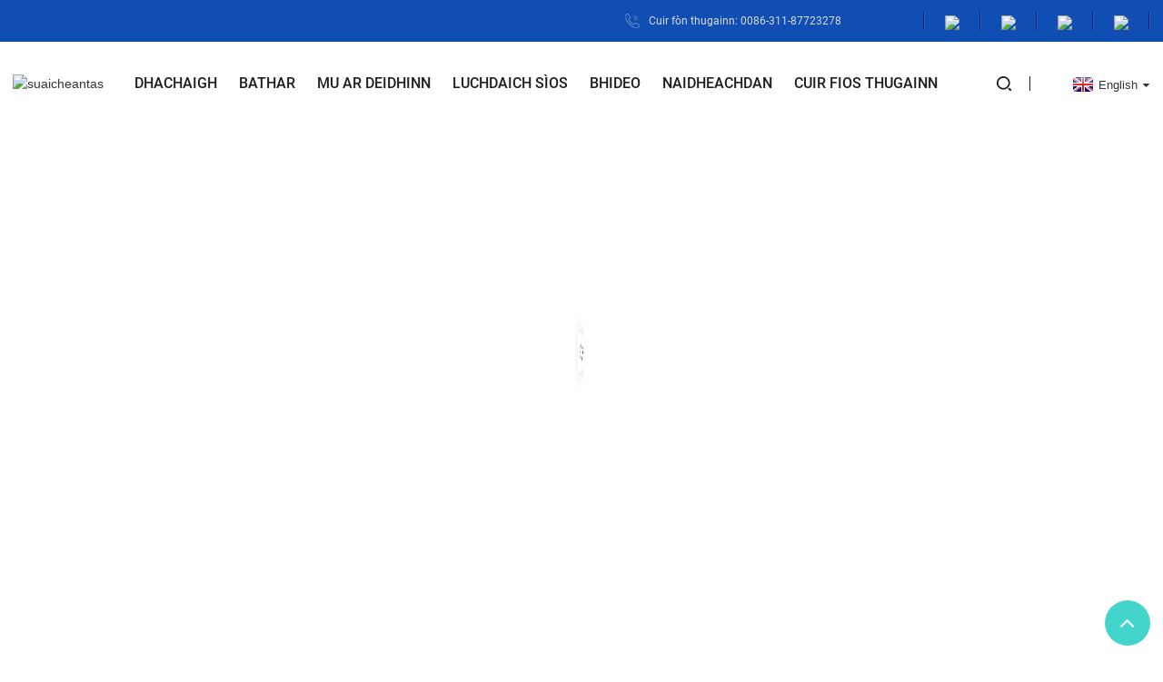

--- FILE ---
content_type: text/html
request_url: https://www.km-medicine.com/gd/
body_size: 10106
content:
<!DOCTYPE html> <html dir="ltr" lang="gd"> <head> <title>Drogaichean bhiotamain, drogaichean antiparasitic, riochdairean antifungal, droga lighiche-sprèidh - KeMing</title> <meta http-equiv="Content-Type" content="text/html; charset=UTF-8" /> <meta name="viewport" content="width=device-width,initial-scale=1,minimum-scale=1,maximum-scale=1,user-scalable=no"> <link rel="apple-touch-icon-precomposed" href=""> <meta name="format-detection" content="telephone=no"> <meta name="apple-mobile-web-app-capable" content="yes"> <meta name="apple-mobile-web-app-status-bar-style" content="black">  <link href="https://www.km-medicine.com/wp-content/themes/theme148/main.css" rel="stylesheet"> <link href="https://www.km-medicine.com/wp-content/themes/theme148/style.css" rel="stylesheet"> <script src="https://www.km-medicine.com/wp-content/themes/theme148/js/jquery.min.js"></script>    <script type="text/javascript" src="https://www.km-medicine.com/wp-content/themes/theme148/js/validform.min.js"></script> <script type='text/javascript' src='https://www.km-medicine.com/wp-content/themes/theme148/js/jquery.themepunch.tools.min.js'></script>  <script src="https://www.km-medicine.com/wp-content/themes/theme148/js/wow.js"></script> <script type="text/javascript" src="https://www.km-medicine.com/wp-content/themes/theme148/js/bottom_service.js"></script> <script src="https://www.km-medicine.com/wp-content/themes/theme148/js/owl.carousel.js"></script> <script type="text/javascript" src="https://www.km-medicine.com/wp-content/themes/theme148/js/jquery.flexslider-min.js"></script> <script type="text/javascript" src="https://www.km-medicine.com/wp-content/themes/theme148/js/jquery.fancybox-1.3.4.js"></script>  <script type="text/javascript" src="https://www.km-medicine.com/wp-content/themes/theme148/js/cloud-zoom.1.0.3.js"></script>  <script src="https://www.km-medicine.com/wp-content/themes/theme148/js/jquery.cookie.js"></script> <script src="https://www.km-medicine.com/wp-content/themes/theme148/js/common.js"></script> <script src="https://www.km-medicine.com/admin/custom_service_3/custom_service.js"></script>  <!--<script type='text/javascript' src='https://www.km-medicine.com/wp-content/themes/theme148/js/jquery.mousewheel.min.js'></script> -->  <!--[if lt IE 9]> <script src="https://www.km-medicine.com/wp-content/themes/theme148/js/html5.js"></script> <![endif]--> <link type="text/css" rel="stylesheet" href="https://www.km-medicine.com/admin/custom_service_3/custom_service_off.css" /> <link type="text/css" rel="stylesheet" href="https://www.km-medicine.com/admin/custom_service_3/bottom_service.css" /> <meta name="google-site-verification" content="2Jl-EgUfzEtMhn4zC5NliNMlMcfqNt3e6LkZSltAeF4" /> <script src="https://www.googleoptimize.com/optimize.js?id=OPT-PDDZQM9"></script><link rel="shortcut icon" href="//cdnus.globalso.com/km-medicine/4031403e.png" /> <meta name="description" itemprop="description" content="Chaidh Hebei KeMing Medicines Co., Earr a stèidheachadh ann an 1999, na iomairt malairt cungaidh-leigheis foirmeil leis a bheil Cead Gnìomhachas Dhrugaichean agus GSP." />  <meta name="keywords" itemprop="keywords" content="Drogaichean vitamain, drogaichean antiparasitic, àidseantan antifungal, drogaichean lighiche-sprèidh, clàran bhiotamain, siorup vitamain, stealladh vitamain, clàr antimalarials, casg antimalarials, capsalan antibiotaigean, boinneagan sùla antibiotic, boinneagan sùla, stealladh neuropion" />     <link href="//cdn.globalso.com/hide_search.css" rel="stylesheet"/><link href="//www.km-medicine.com/style/gd.html.css" rel="stylesheet"/></head>  <body>  <div class="container">     <!-- web_head start -->     <header class="index_web_head web_head">     <div class="top_bar">       <div class="layout">         <ul class="head_sns">          		<li><a target="_blank" href="https://www.linkedin.com/company/19079568//gd"><img src="//cdnus.globalso.com/km-medicine/social-linkedin.png" alt="ceangailte"></a></li> 			<li><a target="_blank" href="https://www.facebook.com/Hebei-KeMing-Medicines-Imp-Exp-Trade-Co-Ltd-101618192518513/gd"><img src="//cdnus.globalso.com/km-medicine/Facebook.png" alt="Facebook"></a></li> 			<li><a target="_blank" href="https://twitter.com/HebeiKeming/gd"><img src="//cdnus.globalso.com/km-medicine/twitter1.png" alt="twitter"></a></li> 			<li><a target="_blank" href="https://www.youtube.com/channel/UCS6UTXO96EnqbPy6qlezF-g/gd"><img src="//cdnus.globalso.com/km-medicine/Youtube.png" alt="Youtube"></a></li> 	        </ul>         <div class="head_phone"><a href="tel:0086-311-87723278">Cuir fòn thugainn: 0086-311-87723278</a></div>      </div>     </div>     <div class="head_layout layout">      <figure class="logo"> 	 <a href="/gd/">			<img src="//cdnus.globalso.com/km-medicine/logo1.png" alt="suaicheantas"> 				</a> </figure>       <nav class="nav_wrap">         <ul class="head_nav">             <li><a href="/gd/" class='menu-image-title-after'><em>Dhachaigh</em></a></li> <li><a href="/gd/products/" class='menu-image-title-after'><em>Bathar</em></a> <ul class="sub-menu"> 	<li><a href="/gd/human-drug/" class='menu-image-title-after'><em>Droga daonna</em></a> 	<ul class="sub-menu"> 		<li><a href="/gd/sterile-injection/" class='menu-image-title-after'><em>In-stealladh sterile</em></a></li> 		<li><a href="/gd/powder-for-injection/" class='menu-image-title-after'><em>Pùdar airson stealladh</em></a></li> 		<li><a href="/gd/oral-solutionsyrup/" class='menu-image-title-after'><em>Fuasgladh beòil / siorup</em></a></li> 		<li><a href="/gd/tablet/" class='menu-image-title-after'><em>Clàr</em></a></li> 		<li><a href="/gd/capsule/" class='menu-image-title-after'><em>Capsal</em></a></li> 		<li><a href="/gd/powder-for-oral-suspensiongranule/" class='menu-image-title-after'><em>Pùdar airson crochadh beòil / Granule</em></a></li> 		<li><a href="/gd/children-drop/" class='menu-image-title-after'><em>Clann a &#39;tuiteam</em></a></li> 		<li><a href="/gd/eye-dropeye-ointment-spray-and-others/" class='menu-image-title-after'><em>Sùilean tuiteam / Eye Ointment / Spray agus feadhainn eile</em></a></li> 	</ul> </li> 	<li><a href="/gd/api/" class='menu-image-title-after'><em>API</em></a></li> 	<li><a href="/gd/medical-instruments/" class='menu-image-title-after'><em>Innealan Meidigeach</em></a></li> 	<li><a href="/gd/veterinary-drug/" class='menu-image-title-after'><em>Drogaichean lighiche-sprèidh</em></a></li> 	<li><a href="/gd/nutrition-products/" class='menu-image-title-after'><em>Bathar beathachaidh</em></a></li> 	<li><a href="/gd/others/" class='menu-image-title-after'><em>cuid eile</em></a></li> </ul> </li> <li><a href="/gd/about-us/" class='menu-image-title-after'><em>Mu ar deidhinn</em></a> <ul class="sub-menu"> 	<li><a href="/gd/about-us/" class='menu-image-title-after'><em>pròifil companaidh</em></a></li> 	<li><a href="/gd/company-certificate/" class='menu-image-title-after'><em>Teisteanas companaidh</em></a></li> 	<li><a href="/gd/factory-tour/" class='menu-image-title-after'><em>Turas Factaraidh</em></a></li> 	<li><a href="/gd/faqs/" class='menu-image-title-after'><em>Ceistean Cumanta</em></a></li> </ul> </li> <li><a href="/gd/download/" class='menu-image-title-after'><em>Luchdaich sìos</em></a></li> <li><a href="/gd/video/products-video/" class='menu-image-title-after'><em>Bhideo</em></a> <ul class="sub-menu"> 	<li><a href="/gd/video/products-video/" class='menu-image-title-after'><em>Video bathar a</em></a></li> 	<li><a href="/gd/video/company-video/" class='menu-image-title-after'><em>Video companaidh</em></a></li> </ul> </li> <li><a href="/gd/news/" class='menu-image-title-after'><em>Naidheachdan</em></a></li> <li><a href="/gd/contact-us/" class='menu-image-title-after'><em>Cuir fios thugainn</em></a></li>         </ul>       </nav>       <div class="header_right">         <div id="btn-search" class="btn--search"></div>         <!--change-language-->         <div class="change-language ensemble">   <div class="change-language-info">     <div class="change-language-title medium-title">        <div class="language-flag language-flag-en"><a href="https://www.km-medicine.com/"><b class="country-flag"></b><span>English</span> </a></div>        <b class="language-icon"></b>      </div> 	<div class="change-language-cont sub-content">         <div class="empty"></div>     </div>   </div> </div> <!--theme289-->           <!--change-language theme437-->        </div>     </div>     </header><section id="rev_slider_3_1_wrapper" class="rev_slider_wrapper fullscreen-container">   <div id="rev_slider_3_1" class="rev_slider fullscreenbanner" >     <ul>             <li> <img src="//cdnus.globalso.com/km-medicine/235de71a.jpg" alt="beòil-rehydration-salainn-sinc-sulfate-dispersible-tabs" data-bgfitend="100" data-bgpositionend="center bottom">         <div class="tp-caption black  tp-resizeme tp-caption-more" data-voffset="0" data-start="0" data-x="0"><a href="/gd/oral-rehydration-salts-zinc-sulfate-dispersible-tabs.html" class="banner-more"></a></div>       </li>             <li> <img src="//cdnus.globalso.com/km-medicine/025ad115.jpg" alt="lighiche-sprèidh" data-bgfitend="100" data-bgpositionend="center bottom">         <div class="tp-caption black  tp-resizeme tp-caption-more" data-voffset="0" data-start="0" data-x="0"><a href="/gd/veterinary-drug/" class="banner-more"></a></div>       </li>             <li> <img src="//cdnus.globalso.com/km-medicine/f50a1882.jpg" alt="solar-druga" data-bgfitend="100" data-bgpositionend="center bottom">         <div class="tp-caption black  tp-resizeme tp-caption-more" data-voffset="0" data-start="0" data-x="0"><a href="/gd/products/" class="banner-more"></a></div>       </li>           </ul>     <div class="tp-bannertimer"></div>   </div> </section>  <div class="main_content index-main-content web_main index_main">  	<section class="index_feature_product">       <section class="layout">         <div class="feature_products_container">           <div class="index_hd wow fadeInUpA" data-wow-delay=".8s" data-wow-duration=".8s">             <h2 class="hd_title">Bathar</h2>             <p class="sub_tit">An teicneòlas toraidh adhartach eadar-nàiseanta agus toraidhean àrd-inbhe</p>           </div>           <div class="feature_tabs wow fadeInUpA" data-wow-delay="1.2s" data-wow-duration=".8s">             <ul class="feature_tab">               <li class="feature_title current">Bathar crìochnaichte</li>                             </ul>           </div>           <div class="feature_product_wrap wow fadeInUpA" data-wow-delay="1.6s" data-wow-duration=".8s">             <div class="feature_items feature_products_show">               <ul class="swiper-wrapper">                  <li class="feature_item swiper-slide">                   <figure> <span class="item_img"><img src="//cdnus.globalso.com/km-medicine/tablets.jpg" alt="Clàran"> <a href="/gd/tablet/" class="img_shadow"></a></span>                     <h4 class="pd_tit"> <a href="/gd<https://www.km-medicine.com/tablet/">Clàran</a></h4>                   </figure>                 </li>                 <li class="feature_item swiper-slide">                   <figure> <span class="item_img"><img src="//cdnus.globalso.com/km-medicine/children-drop.jpg" alt="Clann-Drop"> <a href="/gd/children-drop/" class="img_shadow"></a></span>                     <h4 class="pd_tit"> <a href="/gd<https://www.km-medicine.com/children-drop/">Clann-Drop</a></h4>                   </figure>                 </li>                 <li class="feature_item swiper-slide">                   <figure> <span class="item_img"><img src="//cdnus.globalso.com/km-medicine/powder-injection.jpg" alt="Pùdar-stealladh"> <a href="/gd/powder-for-injection/" class="img_shadow"></a></span>                     <h4 class="pd_tit"> <a href="/gd<https://www.km-medicine.com/powder-for-injection/">Pùdar-stealladh</a></h4>                   </figure>                 </li>                 <li class="feature_item swiper-slide">                   <figure> <span class="item_img"><img src="//cdnus.globalso.com/km-medicine/capsule.jpg" alt="Capsal"> <a href="/gd/capsule/" class="img_shadow"></a></span>                     <h4 class="pd_tit"> <a href="/gd<https://www.km-medicine.com/capsule/">Capsal</a></h4>                   </figure>                 </li>                 <li class="feature_item swiper-slide">                   <figure> <span class="item_img"><img src="//cdnus.globalso.com/km-medicine/oral-solution.jpg" alt="Fuasgladh beòil"> <a href="/gd/oral-solutionsyrup/" class="img_shadow"></a></span>                     <h4 class="pd_tit"> <a href="/gd<https://www.km-medicine.com/oral-solutionsyrup/">Fuasgladh beòil</a></h4>                   </figure>                 </li>                 <li class="feature_item swiper-slide">                   <figure> <span class="item_img"><img src="//cdnus.globalso.com/km-medicine/sterile-injection.jpg" alt="Sterile-stealladh"> <a href="/gd/sterile-injection/" class="img_shadow"></a></span>                     <h4 class="pd_tit"> <a href="/gd<https://www.km-medicine.com/sterile-injection/">Sterile-stealladh</a></h4>                   </figure>                 </li>                  </ul>               <div class="feature_control_bar">                 <div class="feature_button_prev"></div>                 <div class="feature_button_next"></div>                 <div class="feature-pagination"></div>               </div>             </div>                </div>         </div>       </section>     </section>              <section class="index_project_container"> <span class="projecttop_bg"></span> <span class="projectbottom_bg"></span>       <section class="layout">         <div class="index_hd wow fadeInUpA" data-wow-delay=".8s" data-wow-duration=".8s">           <h2 class="hd_title">ar Factaraidh</h2>           <p class="sub_tit">Teicneòlas toraidh eadar-nàiseanta adhartach agus càileachd àrd</p>         </div>         <ul class="project_items">            <li class="project_item wow fadeInUpA" data-wow-delay="1s" data-wow-duration=".8s"> <span class="item_img"><img src="//cdnus.globalso.com/km-medicine/products-1.jpg" alt="" /></span>             <!--<h4 class="item_tit"><a>agriculture</a></h4>-->           </li>             <li class="project_item wow fadeInUpA" data-wow-delay="1s" data-wow-duration=".8s"> <span class="item_img"><img src="//cdnus.globalso.com/km-medicine/products-4.jpg" alt="" /></span>             <!--<h4 class="item_tit"><a>agriculture</a></h4>-->           </li>             <li class="project_item wow fadeInUpA" data-wow-delay="1s" data-wow-duration=".8s"> <span class="item_img"><img src="//cdnus.globalso.com/km-medicine/products-5.jpg" alt="" /></span>             <!--<h4 class="item_tit"><a>agriculture</a></h4>-->           </li>             <li class="project_item wow fadeInUpA" data-wow-delay="1s" data-wow-duration=".8s"> <span class="item_img"><img src="//cdnus.globalso.com/km-medicine/products-6.jpg" alt="" /></span>             <!--<h4 class="item_tit"><a>agriculture</a></h4>-->           </li>             <li class="project_item wow fadeInUpA" data-wow-delay="1s" data-wow-duration=".8s"> <span class="item_img"><img src="//cdnus.globalso.com/km-medicine/products-3.jpg" alt="" /></span>             <!--<h4 class="item_tit"><a>agriculture</a></h4>-->           </li>             <li class="project_item wow fadeInUpA" data-wow-delay="1s" data-wow-duration=".8s"> <span class="item_img"><img src="//cdnus.globalso.com/km-medicine/products-2.jpg" alt="" /></span>             <!--<h4 class="item_tit"><a>agriculture</a></h4>-->           </li>                </ul>       </section>     </section>       <section class="index_hd">         <ul class="advantage_items"> 		            <li class="advantage_item wow fadeInUpA" data-wow-delay="1s" data-wow-duration=".8s">             <figure> <span class="ad_icon"><img src="//cdnus.globalso.com/km-medicine/factory.png" alt="Prìs Slàn-reic an Fhactaraidh Le MOQ Beag" /></span>               <figcaption>                 <h4 class="ad_tit"><a href="/gd/factory-tour/">Factaraidh</a></h4>                 <p class="ad_info">Prìs Slàn-reic an Fhactaraidh Le MOQ Beag</p>               </figcaption>             </figure>           </li> 		            <li class="advantage_item wow fadeInUpA" data-wow-delay="1s" data-wow-duration=".8s">             <figure> <span class="ad_icon"><img src="//cdnus.globalso.com/km-medicine/quality.png" alt="Dearbhadh càileachd QC HALAL iso9001 Kosher" /></span>               <figcaption>                 <h4 class="ad_tit"><a href="/gd/company-certificate/">Càileachd</a></h4>                 <p class="ad_info">Dearbhadh càileachd QC HALAL iso9001 Kosher</p>               </figcaption>             </figure>           </li> 		            <li class="advantage_item wow fadeInUpA" data-wow-delay="1s" data-wow-duration=".8s">             <figure> <span class="ad_icon"><img src="//cdnus.globalso.com/km-medicine/service_1f.png" alt="Seirbheis teachdaiche 7 * 24h Seirbheis (Freagair taobh a-staigh 3-6h)" /></span>               <figcaption>                 <h4 class="ad_tit"><a href="/gd/about-us/company-profile/">Seirbheis</a></h4>                 <p class="ad_info">Seirbheis teachdaiche 7 * 24h Seirbheis (Freagair taobh a-staigh 3-6h)</p>               </figcaption>             </figure>           </li> 		            <li class="advantage_item wow fadeInUpA" data-wow-delay="1s" data-wow-duration=".8s">             <figure> <span class="ad_icon"><img src="//cdnus.globalso.com/km-medicine/free.png" alt="Sampall an-asgaidh Ceannaich 1 faigh 1 sampall an-asgaidh" /></span>               <figcaption>                 <h4 class="ad_tit"><a href="/gd/download/">Saor</a></h4>                 <p class="ad_info">Sampall an-asgaidh Ceannaich 1 faigh 1 sampall an-asgaidh</p>               </figcaption>             </figure>           </li> 		               </ul>  </section>         <!-- company synopses -->         <!--<section class="gd-layer company-synopses">-->         <!--    <div class="layout wow fadeInUpA">-->         <!--        <div class="layer-body">-->         <!--            <ul class="synopsis-slides">-->         <!--            -->         <!--                <li class="synopsis-item  wow fadeInUpA">-->         <!--                    <figure class="item-wrap">-->         <!--                        <span class="item-hd-line"></span>-->         <!--                       <a href="https://www.km-medicine.com/tablet/" class="item-img"><img src="//cdnus.globalso.com/km-medicine/tablets.jpg" alt="Tablets"/></a>-->         <!--                        <figcaption class="item-info">-->         <!--                            <h2 class="item-title"><a href="https://www.km-medicine.com/tablet/">Tablets</a></h2>-->         <!--                            <div class="item-desc">We provide cheap OEM price medicine tablets with high quality and clear packaging...</div>-->         <!--                            <div class="item-more"><a href="https://www.km-medicine.com/tablet/" class="read-more">Read More</a></div>-->         <!--                        </figcaption>-->         <!--                        <span class="item-ft-line"></span>-->         <!--                    </figure>-->         <!--                </li>-->         <!--               -->         <!--                <li class="synopsis-item  wow fadeInUpA">-->         <!--                    <figure class="item-wrap">-->         <!--                        <span class="item-hd-line"></span>-->         <!--                       <a href="https://www.km-medicine.com/children-drop/" class="item-img"><img src="//cdnus.globalso.com/km-medicine/children-drop.jpg" alt="Children-Drop"/></a>-->         <!--                        <figcaption class="item-info">-->         <!--                            <h2 class="item-title"><a href="https://www.km-medicine.com/children-drop/">Children-Drop</a></h2>-->         <!--                            <div class="item-desc">Drops for children with good taste for convenient use and manufacturer price for campaign...</div>-->         <!--                            <div class="item-more"><a href="https://www.km-medicine.com/children-drop/" class="read-more">Read More</a></div>-->         <!--                        </figcaption>-->         <!--                        <span class="item-ft-line"></span>-->         <!--                    </figure>-->         <!--                </li>-->         <!--               -->         <!--                <li class="synopsis-item  wow fadeInUpA">-->         <!--                    <figure class="item-wrap">-->         <!--                        <span class="item-hd-line"></span>-->         <!--                       <a href="https://www.km-medicine.com/powder-for-injection/" class="item-img"><img src="//cdnus.globalso.com/km-medicine/powder-injection.jpg" alt="Powder-Injection"/></a>-->         <!--                        <figcaption class="item-info">-->         <!--                            <h2 class="item-title"><a href="https://www.km-medicine.com/powder-for-injection/">Powder-Injection</a></h2>-->         <!--                            <div class="item-desc">Medicine powder with precise prescribe and clean and safe package for medical use...</div>-->         <!--                            <div class="item-more"><a href="https://www.km-medicine.com/powder-for-injection/" class="read-more">Read More</a></div>-->         <!--                        </figcaption>-->         <!--                        <span class="item-ft-line"></span>-->         <!--                    </figure>-->         <!--                </li>-->         <!--               -->         <!--                <li class="synopsis-item  wow fadeInUpA">-->         <!--                    <figure class="item-wrap">-->         <!--                        <span class="item-hd-line"></span>-->         <!--                       <a href="https://www.km-medicine.com/capsule/" class="item-img"><img src="//cdnus.globalso.com/km-medicine/capsule.jpg" alt="Capsule"/></a>-->         <!--                        <figcaption class="item-info">-->         <!--                            <h2 class="item-title"><a href="https://www.km-medicine.com/capsule/">Capsule</a></h2>-->         <!--                            <div class="item-desc">Easy swallow capsule for medicine intake, covered with safe and effective coating...</div>-->         <!--                            <div class="item-more"><a href="https://www.km-medicine.com/capsule/" class="read-more">Read More</a></div>-->         <!--                        </figcaption>-->         <!--                        <span class="item-ft-line"></span>-->         <!--                    </figure>-->         <!--                </li>-->         <!--               -->         <!--                <li class="synopsis-item  wow fadeInUpA">-->         <!--                    <figure class="item-wrap">-->         <!--                        <span class="item-hd-line"></span>-->         <!--                       <a href="https://www.km-medicine.com/oral-solutionsyrup/" class="item-img"><img src="//cdnus.globalso.com/km-medicine/oral-solution.jpg" alt="Oral-Solution"/></a>-->         <!--                        <figcaption class="item-info">-->         <!--                            <h2 class="item-title"><a href="https://www.km-medicine.com/oral-solutionsyrup/">Oral-Solution</a></h2>-->         <!--                            <div class="item-desc">Oral solution/syrup come with good taste and safe packaging from international level factory...</div>-->         <!--                            <div class="item-more"><a href="https://www.km-medicine.com/oral-solutionsyrup/" class="read-more">Read More</a></div>-->         <!--                        </figcaption>-->         <!--                        <span class="item-ft-line"></span>-->         <!--                    </figure>-->         <!--                </li>-->         <!--               -->         <!--                <li class="synopsis-item  wow fadeInUpA">-->         <!--                    <figure class="item-wrap">-->         <!--                        <span class="item-hd-line"></span>-->         <!--                       <a href="https://www.km-medicine.com/sterile-injection/" class="item-img"><img src="//cdnus.globalso.com/km-medicine/sterile-injection.jpg" alt="Sterile-Injection"/></a>-->         <!--                        <figcaption class="item-info">-->         <!--                            <h2 class="item-title"><a href="https://www.km-medicine.com/sterile-injection/">Sterile-Injection</a></h2>-->         <!--                            <div class="item-desc">Medical injection liquid from quilified factory with sterile ampoule bottle and accurate measurement...</div>-->         <!--                            <div class="item-more"><a href="https://www.km-medicine.com/sterile-injection/" class="read-more">Read More</a></div>-->         <!--                        </figcaption>-->         <!--                        <span class="item-ft-line"></span>-->         <!--                    </figure>-->         <!--                </li>-->         <!--               -->         <!--              </ul>-->         <!--        </div>-->         <!--    </div>-->         <!--</section>-->             <!-- promote layer --> <!--        <section class="gd-layer promote-layer" style="background-image: url(https://www.km-medicine.com/wp-content/themes/theme148/img/promote_bg.jpg)">--> <!--            <div class="layout wow fadeInUpA">--> <!--                <div class="layer-body">--> <!--                    <div class="promote-detail">--> <!--                        <h2 class="promote-title"></h2>--> <!--                        <div class="promote-desc">--> <!--                             <p>staring from the heart</p>--> <!--                             <p class="fb">Care for life and healthy life </p>--> <!--                        </div>--> <!--                        <div class="btn-wrap">--> <!--                            <a class="gd-btn" href="https://www.km-medicine.com/sterile-injection/">Learn More</a>--> <!--                        </div>--> <!--                    </div>--> <!--                </div>--> <!--            </div>--> <!--        </section>-->            <!-- about us --> <!--        <section class="gd-layer gm-sep about-us">--> <!--            <div class="layout">--> <!--                <div class="layer-body wow fadeInUpA">--> <!--                    <div class="about-img">--> <!--                        <ul class="slides">--> <!--                            --> <!--          <li class="item"><a href="https://www.km-medicine.com/about-us/"><img src="//cdnus.globalso.com/km-medicine/about.png" alt="about"></a></li>--> <!--           --> <!--                        </ul>--> <!--                    </div>--> <!--                    <div class="about-detail">--> <!--                        <h2 class="about-title">--> <!--                            <a href="https://www.km-medicine.com/about-us/">--> <!--                                Laboratory Place<br>--> <!--                                <span class="fb">In Medicine Practice</span> --> <!--                            </a>--> <!--                        </h2>--> <!--                        <div class="about-desc">--> <!--                      <p><span style="font-family: arial, helvetica, sans-serif; font-size: medium;">Hebei KeMing Medicines Imp. &amp; Exp. Trade Co., Ltd. is located in the capital of Hebei Province, Shijiazhuang. The city is conveniently situated just south of Beijing，is a commercial, transportation, and industrial center located on the northern China Plain. It was founded in 1999, is a formal pharmaceutical trading enterprise owned the Drug Business License and GSP.</span></p>  --> <!--                        </div>--> <!--                        <div class="about-more"><a class="gd-btn" href="https://www.km-medicine.com/about-us/">About Us</a></div>--> <!--                    </div>--> <!--                </div>          --> <!--            </div>--> <!--        </section>-->            <!-- inquiry pannel -->         <!--<section class="inquiry-pannel">-->         <!--    <div class="layout">-->         <!--        <div class="layer-body wow fadeInUpA">-->         <!--            <div class="pannel-info">-->         <!--                <div class="info-txt">If you need any of our samples, please send us your inquiries</div>-->         <!--                <a class="button gd-btn "  onclick="showMsgPop();">Free samples</a>-->                       	         <!--            </div>-->         <!--        </div>-->         <!--    </div>-->         <!--</section>-->   	    <section class="company_information_wrap">       <section class="layout">         <div class="company_news wow fadeInLeftA" data-wow-delay="1s" data-wow-duration="1s">           <div class="company_tit">naidheachdan</div>           <ul class="company_wrap">             <li class="company_new">                <time>Iuchar-21-2022</time>               <span class="new_info"><a href="/gd/news/the-importance-of-iron-supplementation/">Cho cudromach sa tha leudachadh iarainn</a>  </span></li> 			              <li class="company_new">                <time>Iuchar-20-2022</time>               <span class="new_info"><a href="/gd/news/the-difference-between-acetaminophen-and-ibuprofen/">An diofar eadar acetaminophen agus ibuprofen</a>  </span></li> 			              <li class="company_new">                <time>Iuchar-19-2022</time>               <span class="new_info"><a href="/gd/news/parasite-control-beef-cattle/">Smachd air parasite - CATTLE Mairteoil</a>  </span></li> 			              <li class="company_new">                <time>Iuchar-15-2022</time>               <span class="new_info"><a href="/gd/news/dietitians-swear-by-these-5-midday-snacks-to-stay-healthy-and-avoid-becoming-over-hungry/">Bidh luchd-daithead a’ mionnachadh leis na 5 greimean-bìdh meadhan-latha sin gus fuireach fallain agus gus nach bi iad “cus acrach”</a>  </span></li> 			              <li class="company_new">                <time>Iuchar-14-2022</time>               <span class="new_info"><a href="/gd/news/nutritional-supplements-for-children-what-practitioners-need-to-know/">Leasachaidhean beathachaidh do chloinn: na dh&#39;fheumas fios a bhith aig cleachdaichean</a>  </span></li> 			            </ul>         </div>         <div class="company_information wow fadeInRightA" data-wow-delay="1s" data-wow-duration="1s">           <div class="company_tit">Mu ar deidhinn</div>           <div class="company_wrap"> 		               <div class="company_img"><img src="//cdnus.globalso.com/km-medicine/about.png" alt=""></div> 			             <p class="about_text"><p><span style="font-family: arial, helvetica, sans-serif; font-size: medium;">Hebei KeMing Medicines Imp.& Cait.Tha Malairt Co., Earranta suidhichte ann am prìomh-bhaile Roinn Hebei, Shijiazhuang.Tha am baile-mòr ann an àite freagarrach dìreach deas air Beijing, na ionad malairteach, còmhdhail agus gnìomhachais a tha suidhichte air ceann a tuath Sìona Plain.Chaidh a stèidheachadh ann an 1999, is e iomairt malairt cungaidh-leigheis foirmeil a th’ ann leis a’ Chead Gnìomhachas Drogaichean agus GSP.</span></p> </p>             <a href="/gd/about-us/" class="about_btn">faic barrachd</a> </div>         </div>       </section>     </section>      </div>     	      <footer class="web_footer">     <section class="index_inquiry_wrap">       <div class="inquiry_desc">Airson ceistean mu ar bathar no pricelist, fàg am post-d agad thugainn agus bidh sinn ann an conaltradh taobh a-staigh 24 uairean.<a href="javascript:" class="inquiry_btn">ceasnachadh<i></i></a></div>     </section>     <div class="layout">       <div class="foor_service">         <div class="foot_item foot_contact_item wow fadeInLeftA" data-wow-delay=".9s" data-wow-duration=".8s">           <div class="foot_cont">             <div class="foot_logo">		<img src="//cdnus.globalso.com/km-medicine/f_logo.png" alt="f_suaicheantas"> 	 </div>             <ul class="foot_contact">               <li class="foot_address">Seòladh: Seòmar 0103-0104, Aonad B3, Gàrradh WanXin, 35 BeiCheng Rd.Shijiazhuang</li>              <li class="foot_phone"><a href="tel:0086-311-87723278">Fòn: 0086-311-87723278,87780746,87771968</a></li>               <li class="foot_phone"><a href="tel:0086-311-87703754">Facs: 0086-311-87703754</a></li>              <li class="foot_phone"><a href="tel:0086-311-87723278">Fòn-làimhe: 0086-13832305730</a></li>                <li class="foot_email"><a href="/gdmatial:annazhang_km@163.com">E-mail: annazhang_km@163.com<br>&nbsp;&nbsp;&nbsp; &nbsp; &nbsp; &nbsp; &nbsp; &nbsp;hbkmyy@163.com</a></li>             </ul>           </div>         </div>         <div class="foot_item foot_nav_item wow fadeInLeftA" data-wow-delay=".7s" data-wow-duration=".8s">           <h2 class="fot_tit">Mu ar deidhinn</h2>           <ul>            	<li><a href="/gd/about-us/" class='menu-image-title-after'><em>Mu ar deidhinn</em></a></li> <li><a href="/gd/contact-us/" class='menu-image-title-after'><em>Cuir fios thugainn</em></a></li> <li><a href="/gd/download/" class='menu-image-title-after'><em>Luchdaich sìos</em></a></li>           </ul>         </div>         <div class="foot_item foot_nav_item wow fadeInLeftA" data-wow-delay=".7s" data-wow-duration=".8s">           <h2 class="fot_tit">ar bathar</h2>           <ul>           	<li><a href="/gd/api/" class='menu-image-title-after'><em>API</em></a></li> <li><a href="/gd/human-drug/" class='menu-image-title-after'><em>Droga daonna</em></a></li> <li><a href="/gd/medical-instruments/" class='menu-image-title-after'><em>Innealan Meidigeach</em></a></li> <li><a href="/gd/nutrition-products/" class='menu-image-title-after'><em>Bathar beathachaidh</em></a></li> <li><a href="/gd/veterinary-drug/" class='menu-image-title-after'><em>Drogaichean lighiche-sprèidh</em></a></li> <li><a href="/gd/others/" class='menu-image-title-after'><em>cuid eile</em></a></li>           </ul>         </div>         <div class="foot_item foot_nav_item  wow fadeInLeftA" data-wow-delay=".7s" data-wow-duration=".8s">           <h2 class="fot_tit">naidheachdan</h2>           <ul>            	<li><a href="/gd/about-us/" class='menu-image-title-after'><em>Mu ar deidhinn</em></a></li> <li><a href="/gd/company-certificate/" class='menu-image-title-after'><em>Teisteanas companaidh</em></a></li> <li><a href="/gd/faqs/" class='menu-image-title-after'><em>Ceistean Cumanta</em></a></li> <li><a href="/gd/contact-us/" class='menu-image-title-after'><em>Cuir fios thugainn</em></a></li>           </ul>         </div>       </div>     </div> <div class="copyright wow fadeInLeftA" data-wow-delay="1.2s" data-wow-duration=".8s">© Dlighe-sgrìobhaidh - 2018-2022 : Gach còir glèidhte.<!-- Global site tag (gtag.js) - Google Analytics --> <script async src="https://www.googletagmanager.com/gtag/js?id=G-PJXK8F664C"></script> <script>
  window.dataLayer = window.dataLayer || [];
  function gtag(){dataLayer.push(arguments);}
  gtag('js', new Date());

  gtag('config', 'G-PJXK8F664C');
</script>		<script type="text/javascript" src="//www.globalso.site/livechat.js"></script>	</div>  </footer>      	</section>                   <aside class="scrollsidebar" id="scrollsidebar">     <section class="side_content">      <div class="side_list">      	<header class="hd"><img src="//cdn.goodao.net/fmtvzhc/style/title_pic.png" alt="dealbh"/></header>          <div class="cont">  		<li><a class="email" href="javascript:" onclick="showMsgPop();">Cuir post-d</a></li>        <li><a class="whatsapp" style="background-image:url(https://www.km-medicine.com/wp-content/themes/theme148/img/whatsapp.png);position:absolute;left:10px;background-repeat:no-repeat;padding: 0px 0px 0px 23px;" target="_blank" href="https://api.whatsapp.com/send?phone=8613588215572/gd">WhatsApp</a></li> <li><a class="whatsapp" style="background-image:url(/wp-content/themes/theme148/img/whatsapp1.png);position:absolute;left:10px;background-repeat:no-repeat;padding: 0px 0px 0px 23px;" target="_blank">13832305730</a></li>  	     </div>  		                           <div class="side_title"><a  class="close_btn"><span>x</span></a></div>      </div>    </section>    <div class="show_btn"></div>  </aside>  <div class="inquiry-pop-bd">   <div class="inquiry-pop"> <i class="ico-close-pop" onclick="hideMsgPop();"></i>     <script type="text/javascript" src="//www.globalso.site/form.js"></script>   </div> </div>   <div class="web-search"> <b id="btn-search-close" class="btn--search-close"></b>   <div style=" width:100%">     <div class="head-search">      <form action="https://www.km-medicine.com/index.php" method="get">         <input class="search-ipt" name="s" placeholder="Start Typing..." /> 		<input type="hidden" name="cat" value="490"/>         <input class="search-btn" type="button" />         <span class="search-attr">Buail a-steach airson rannsachadh no ESC airson dùnadh</span>       </form>     </div>   </div> </div>  <script type="text/javascript"> 
    
	
	/*search*/
document.documentElement.className = 'js';;
(function(window) {
  if (document.querySelector('.web-search')) {
    'use strict';
    var mainContainer = document.querySelector('.container'),
      searchContainer = document.querySelector('.web-search'),
      openCtrl = document.getElementById('btn-search'),
      closeCtrl = document.getElementById('btn-search-close'),
      inputSearch = searchContainer.querySelector('.search-ipt');

    function init() { initEvents() }

    function initEvents() {
      openCtrl.addEventListener('click', function() { if (!searchContainer.classList.contains("search--open")) { openSearch(); } else { closeSearch(); } });
      closeCtrl.addEventListener('click', closeSearch);
      document.addEventListener('keyup', function(ev) { if (ev.keyCode == 27) { closeSearch() } })
    }

    function openSearch() {
      mainContainer.classList.add('main-wrap--move');
      searchContainer.classList.add('search--open');
      setTimeout(function() { inputSearch.focus() }, 600)
    }

    function closeSearch() {
      mainContainer.classList.remove('main-wrap--move');
      searchContainer.classList.remove('search--open');
      inputSearch.blur();
      inputSearch.value = ''
    }
    init()
  }
})(window); 
</script>  <script type="text/javascript"> 
$(function() { 
	$("#scrollsidebar").fix({
		float : 'right',
		durationTime : 400
	});
});
</script>               <section class="inquiry-pop-bd">              <div class="inquiry-pop">                  <i class="ico-close-pop" onclick="hideMsgPop();"></i>   <script type="text/javascript" src="//www.globalso.site/form.js"></script>              </div>              </section>  <!--<script type="text/javascript" src="//cdn.goodao.net/fmtvzhc/style/global/js/jquery.min.js"></script>-->    <script src="https://io.hagro.com/ipcompany/258685-aigro-www.km-medicine.com.js" ></script>  <!--[if lt IE 9]>  <script src="https://www.fmtvzhc.com/style/global/js/html5.js"></script>  <![endif]-->  </div>  <ul class="prisna-wp-translate-seo" id="prisna-translator-seo"><li class="language-flag language-flag-en"><a href="https://www.km-medicine.com/" title="English"><b class="country-flag"></b><span>English</span></a></li><li class="language-flag language-flag-fr"><a href="https://www.km-medicine.com/fr/" title="French"><b class="country-flag"></b><span>French</span></a></li><li class="language-flag language-flag-de"><a href="https://www.km-medicine.com/de/" title="German"><b class="country-flag"></b><span>German</span></a></li><li class="language-flag language-flag-pt"><a href="https://www.km-medicine.com/pt/" title="Portuguese"><b class="country-flag"></b><span>Portuguese</span></a></li><li class="language-flag language-flag-es"><a href="https://www.km-medicine.com/es/" title="Spanish"><b class="country-flag"></b><span>Spanish</span></a></li><li class="language-flag language-flag-ru"><a href="https://www.km-medicine.com/ru/" title="Russian"><b class="country-flag"></b><span>Russian</span></a></li><li class="language-flag language-flag-ja"><a href="https://www.km-medicine.com/ja/" title="Japanese"><b class="country-flag"></b><span>Japanese</span></a></li><li class="language-flag language-flag-ko"><a href="https://www.km-medicine.com/ko/" title="Korean"><b class="country-flag"></b><span>Korean</span></a></li><li class="language-flag language-flag-ar"><a href="https://www.km-medicine.com/ar/" title="Arabic"><b class="country-flag"></b><span>Arabic</span></a></li><li class="language-flag language-flag-ga"><a href="https://www.km-medicine.com/ga/" title="Irish"><b class="country-flag"></b><span>Irish</span></a></li><li class="language-flag language-flag-el"><a href="https://www.km-medicine.com/el/" title="Greek"><b class="country-flag"></b><span>Greek</span></a></li><li class="language-flag language-flag-tr"><a href="https://www.km-medicine.com/tr/" title="Turkish"><b class="country-flag"></b><span>Turkish</span></a></li><li class="language-flag language-flag-it"><a href="https://www.km-medicine.com/it/" title="Italian"><b class="country-flag"></b><span>Italian</span></a></li><li class="language-flag language-flag-da"><a href="https://www.km-medicine.com/da/" title="Danish"><b class="country-flag"></b><span>Danish</span></a></li><li class="language-flag language-flag-ro"><a href="https://www.km-medicine.com/ro/" title="Romanian"><b class="country-flag"></b><span>Romanian</span></a></li><li class="language-flag language-flag-id"><a href="https://www.km-medicine.com/id/" title="Indonesian"><b class="country-flag"></b><span>Indonesian</span></a></li><li class="language-flag language-flag-cs"><a href="https://www.km-medicine.com/cs/" title="Czech"><b class="country-flag"></b><span>Czech</span></a></li><li class="language-flag language-flag-af"><a href="https://www.km-medicine.com/af/" title="Afrikaans"><b class="country-flag"></b><span>Afrikaans</span></a></li><li class="language-flag language-flag-sv"><a href="https://www.km-medicine.com/sv/" title="Swedish"><b class="country-flag"></b><span>Swedish</span></a></li><li class="language-flag language-flag-pl"><a href="https://www.km-medicine.com/pl/" title="Polish"><b class="country-flag"></b><span>Polish</span></a></li><li class="language-flag language-flag-eu"><a href="https://www.km-medicine.com/eu/" title="Basque"><b class="country-flag"></b><span>Basque</span></a></li><li class="language-flag language-flag-ca"><a href="https://www.km-medicine.com/ca/" title="Catalan"><b class="country-flag"></b><span>Catalan</span></a></li><li class="language-flag language-flag-eo"><a href="https://www.km-medicine.com/eo/" title="Esperanto"><b class="country-flag"></b><span>Esperanto</span></a></li><li class="language-flag language-flag-hi"><a href="https://www.km-medicine.com/hi/" title="Hindi"><b class="country-flag"></b><span>Hindi</span></a></li><li class="language-flag language-flag-lo"><a href="https://www.km-medicine.com/lo/" title="Lao"><b class="country-flag"></b><span>Lao</span></a></li><li class="language-flag language-flag-sq"><a href="https://www.km-medicine.com/sq/" title="Albanian"><b class="country-flag"></b><span>Albanian</span></a></li><li class="language-flag language-flag-am"><a href="https://www.km-medicine.com/am/" title="Amharic"><b class="country-flag"></b><span>Amharic</span></a></li><li class="language-flag language-flag-hy"><a href="https://www.km-medicine.com/hy/" title="Armenian"><b class="country-flag"></b><span>Armenian</span></a></li><li class="language-flag language-flag-az"><a href="https://www.km-medicine.com/az/" title="Azerbaijani"><b class="country-flag"></b><span>Azerbaijani</span></a></li><li class="language-flag language-flag-be"><a href="https://www.km-medicine.com/be/" title="Belarusian"><b class="country-flag"></b><span>Belarusian</span></a></li><li class="language-flag language-flag-bn"><a href="https://www.km-medicine.com/bn/" title="Bengali"><b class="country-flag"></b><span>Bengali</span></a></li><li class="language-flag language-flag-bs"><a href="https://www.km-medicine.com/bs/" title="Bosnian"><b class="country-flag"></b><span>Bosnian</span></a></li><li class="language-flag language-flag-bg"><a href="https://www.km-medicine.com/bg/" title="Bulgarian"><b class="country-flag"></b><span>Bulgarian</span></a></li><li class="language-flag language-flag-ceb"><a href="https://www.km-medicine.com/ceb/" title="Cebuano"><b class="country-flag"></b><span>Cebuano</span></a></li><li class="language-flag language-flag-ny"><a href="https://www.km-medicine.com/ny/" title="Chichewa"><b class="country-flag"></b><span>Chichewa</span></a></li><li class="language-flag language-flag-co"><a href="https://www.km-medicine.com/co/" title="Corsican"><b class="country-flag"></b><span>Corsican</span></a></li><li class="language-flag language-flag-hr"><a href="https://www.km-medicine.com/hr/" title="Croatian"><b class="country-flag"></b><span>Croatian</span></a></li><li class="language-flag language-flag-nl"><a href="https://www.km-medicine.com/nl/" title="Dutch"><b class="country-flag"></b><span>Dutch</span></a></li><li class="language-flag language-flag-et"><a href="https://www.km-medicine.com/et/" title="Estonian"><b class="country-flag"></b><span>Estonian</span></a></li><li class="language-flag language-flag-tl"><a href="https://www.km-medicine.com/tl/" title="Filipino"><b class="country-flag"></b><span>Filipino</span></a></li><li class="language-flag language-flag-fi"><a href="https://www.km-medicine.com/fi/" title="Finnish"><b class="country-flag"></b><span>Finnish</span></a></li><li class="language-flag language-flag-fy"><a href="https://www.km-medicine.com/fy/" title="Frisian"><b class="country-flag"></b><span>Frisian</span></a></li><li class="language-flag language-flag-gl"><a href="https://www.km-medicine.com/gl/" title="Galician"><b class="country-flag"></b><span>Galician</span></a></li><li class="language-flag language-flag-ka"><a href="https://www.km-medicine.com/ka/" title="Georgian"><b class="country-flag"></b><span>Georgian</span></a></li><li class="language-flag language-flag-gu"><a href="https://www.km-medicine.com/gu/" title="Gujarati"><b class="country-flag"></b><span>Gujarati</span></a></li><li class="language-flag language-flag-ht"><a href="https://www.km-medicine.com/ht/" title="Haitian"><b class="country-flag"></b><span>Haitian</span></a></li><li class="language-flag language-flag-ha"><a href="https://www.km-medicine.com/ha/" title="Hausa"><b class="country-flag"></b><span>Hausa</span></a></li><li class="language-flag language-flag-haw"><a href="https://www.km-medicine.com/haw/" title="Hawaiian"><b class="country-flag"></b><span>Hawaiian</span></a></li><li class="language-flag language-flag-iw"><a href="https://www.km-medicine.com/iw/" title="Hebrew"><b class="country-flag"></b><span>Hebrew</span></a></li><li class="language-flag language-flag-hmn"><a href="https://www.km-medicine.com/hmn/" title="Hmong"><b class="country-flag"></b><span>Hmong</span></a></li><li class="language-flag language-flag-hu"><a href="https://www.km-medicine.com/hu/" title="Hungarian"><b class="country-flag"></b><span>Hungarian</span></a></li><li class="language-flag language-flag-is"><a href="https://www.km-medicine.com/is/" title="Icelandic"><b class="country-flag"></b><span>Icelandic</span></a></li><li class="language-flag language-flag-ig"><a href="https://www.km-medicine.com/ig/" title="Igbo"><b class="country-flag"></b><span>Igbo</span></a></li><li class="language-flag language-flag-jw"><a href="https://www.km-medicine.com/jw/" title="Javanese"><b class="country-flag"></b><span>Javanese</span></a></li><li class="language-flag language-flag-kn"><a href="https://www.km-medicine.com/kn/" title="Kannada"><b class="country-flag"></b><span>Kannada</span></a></li><li class="language-flag language-flag-kk"><a href="https://www.km-medicine.com/kk/" title="Kazakh"><b class="country-flag"></b><span>Kazakh</span></a></li><li class="language-flag language-flag-km"><a href="https://www.km-medicine.com/km/" title="Khmer"><b class="country-flag"></b><span>Khmer</span></a></li><li class="language-flag language-flag-ku"><a href="https://www.km-medicine.com/ku/" title="Kurdish"><b class="country-flag"></b><span>Kurdish</span></a></li><li class="language-flag language-flag-ky"><a href="https://www.km-medicine.com/ky/" title="Kyrgyz"><b class="country-flag"></b><span>Kyrgyz</span></a></li><li class="language-flag language-flag-la"><a href="https://www.km-medicine.com/la/" title="Latin"><b class="country-flag"></b><span>Latin</span></a></li><li class="language-flag language-flag-lv"><a href="https://www.km-medicine.com/lv/" title="Latvian"><b class="country-flag"></b><span>Latvian</span></a></li><li class="language-flag language-flag-lt"><a href="https://www.km-medicine.com/lt/" title="Lithuanian"><b class="country-flag"></b><span>Lithuanian</span></a></li><li class="language-flag language-flag-lb"><a href="https://www.km-medicine.com/lb/" title="Luxembou.."><b class="country-flag"></b><span>Luxembou..</span></a></li><li class="language-flag language-flag-mk"><a href="https://www.km-medicine.com/mk/" title="Macedonian"><b class="country-flag"></b><span>Macedonian</span></a></li><li class="language-flag language-flag-mg"><a href="https://www.km-medicine.com/mg/" title="Malagasy"><b class="country-flag"></b><span>Malagasy</span></a></li><li class="language-flag language-flag-ms"><a href="https://www.km-medicine.com/ms/" title="Malay"><b class="country-flag"></b><span>Malay</span></a></li><li class="language-flag language-flag-ml"><a href="https://www.km-medicine.com/ml/" title="Malayalam"><b class="country-flag"></b><span>Malayalam</span></a></li><li class="language-flag language-flag-mt"><a href="https://www.km-medicine.com/mt/" title="Maltese"><b class="country-flag"></b><span>Maltese</span></a></li><li class="language-flag language-flag-mi"><a href="https://www.km-medicine.com/mi/" title="Maori"><b class="country-flag"></b><span>Maori</span></a></li><li class="language-flag language-flag-mr"><a href="https://www.km-medicine.com/mr/" title="Marathi"><b class="country-flag"></b><span>Marathi</span></a></li><li class="language-flag language-flag-mn"><a href="https://www.km-medicine.com/mn/" title="Mongolian"><b class="country-flag"></b><span>Mongolian</span></a></li><li class="language-flag language-flag-my"><a href="https://www.km-medicine.com/my/" title="Burmese"><b class="country-flag"></b><span>Burmese</span></a></li><li class="language-flag language-flag-ne"><a href="https://www.km-medicine.com/ne/" title="Nepali"><b class="country-flag"></b><span>Nepali</span></a></li><li class="language-flag language-flag-no"><a href="https://www.km-medicine.com/no/" title="Norwegian"><b class="country-flag"></b><span>Norwegian</span></a></li><li class="language-flag language-flag-ps"><a href="https://www.km-medicine.com/ps/" title="Pashto"><b class="country-flag"></b><span>Pashto</span></a></li><li class="language-flag language-flag-fa"><a href="https://www.km-medicine.com/fa/" title="Persian"><b class="country-flag"></b><span>Persian</span></a></li><li class="language-flag language-flag-pa"><a href="https://www.km-medicine.com/pa/" title="Punjabi"><b class="country-flag"></b><span>Punjabi</span></a></li><li class="language-flag language-flag-sr"><a href="https://www.km-medicine.com/sr/" title="Serbian"><b class="country-flag"></b><span>Serbian</span></a></li><li class="language-flag language-flag-st"><a href="https://www.km-medicine.com/st/" title="Sesotho"><b class="country-flag"></b><span>Sesotho</span></a></li><li class="language-flag language-flag-si"><a href="https://www.km-medicine.com/si/" title="Sinhala"><b class="country-flag"></b><span>Sinhala</span></a></li><li class="language-flag language-flag-sk"><a href="https://www.km-medicine.com/sk/" title="Slovak"><b class="country-flag"></b><span>Slovak</span></a></li><li class="language-flag language-flag-sl"><a href="https://www.km-medicine.com/sl/" title="Slovenian"><b class="country-flag"></b><span>Slovenian</span></a></li><li class="language-flag language-flag-so"><a href="https://www.km-medicine.com/so/" title="Somali"><b class="country-flag"></b><span>Somali</span></a></li><li class="language-flag language-flag-sm"><a href="https://www.km-medicine.com/sm/" title="Samoan"><b class="country-flag"></b><span>Samoan</span></a></li><li class="language-flag language-flag-gd"><a href="https://www.km-medicine.com/gd/" title="Scots Gaelic"><b class="country-flag"></b><span>Scots Gaelic</span></a></li><li class="language-flag language-flag-sn"><a href="https://www.km-medicine.com/sn/" title="Shona"><b class="country-flag"></b><span>Shona</span></a></li><li class="language-flag language-flag-sd"><a href="https://www.km-medicine.com/sd/" title="Sindhi"><b class="country-flag"></b><span>Sindhi</span></a></li><li class="language-flag language-flag-su"><a href="https://www.km-medicine.com/su/" title="Sundanese"><b class="country-flag"></b><span>Sundanese</span></a></li><li class="language-flag language-flag-sw"><a href="https://www.km-medicine.com/sw/" title="Swahili"><b class="country-flag"></b><span>Swahili</span></a></li><li class="language-flag language-flag-tg"><a href="https://www.km-medicine.com/tg/" title="Tajik"><b class="country-flag"></b><span>Tajik</span></a></li><li class="language-flag language-flag-ta"><a href="https://www.km-medicine.com/ta/" title="Tamil"><b class="country-flag"></b><span>Tamil</span></a></li><li class="language-flag language-flag-te"><a href="https://www.km-medicine.com/te/" title="Telugu"><b class="country-flag"></b><span>Telugu</span></a></li><li class="language-flag language-flag-th"><a href="https://www.km-medicine.com/th/" title="Thai"><b class="country-flag"></b><span>Thai</span></a></li><li class="language-flag language-flag-uk"><a href="https://www.km-medicine.com/uk/" title="Ukrainian"><b class="country-flag"></b><span>Ukrainian</span></a></li><li class="language-flag language-flag-ur"><a href="https://www.km-medicine.com/ur/" title="Urdu"><b class="country-flag"></b><span>Urdu</span></a></li><li class="language-flag language-flag-uz"><a href="https://www.km-medicine.com/uz/" title="Uzbek"><b class="country-flag"></b><span>Uzbek</span></a></li><li class="language-flag language-flag-vi"><a href="https://www.km-medicine.com/vi/" title="Vietnamese"><b class="country-flag"></b><span>Vietnamese</span></a></li><li class="language-flag language-flag-cy"><a href="https://www.km-medicine.com/cy/" title="Welsh"><b class="country-flag"></b><span>Welsh</span></a></li><li class="language-flag language-flag-xh"><a href="https://www.km-medicine.com/xh/" title="Xhosa"><b class="country-flag"></b><span>Xhosa</span></a></li><li class="language-flag language-flag-yi"><a href="https://www.km-medicine.com/yi/" title="Yiddish"><b class="country-flag"></b><span>Yiddish</span></a></li><li class="language-flag language-flag-yo"><a href="https://www.km-medicine.com/yo/" title="Yoruba"><b class="country-flag"></b><span>Yoruba</span></a></li><li class="language-flag language-flag-zu"><a href="https://www.km-medicine.com/zu/" title="Zulu"><b class="country-flag"></b><span>Zulu</span></a></li><li class="language-flag language-flag-rw"><a href="https://www.km-medicine.com/rw/" title="Kinyarwanda"><b class="country-flag"></b><span>Kinyarwanda</span></a></li><li class="language-flag language-flag-tt"><a href="https://www.km-medicine.com/tt/" title="Tatar"><b class="country-flag"></b><span>Tatar</span></a></li><li class="language-flag language-flag-or"><a href="https://www.km-medicine.com/or/" title="Oriya"><b class="country-flag"></b><span>Oriya</span></a></li><li class="language-flag language-flag-tk"><a href="https://www.km-medicine.com/tk/" title="Turkmen"><b class="country-flag"></b><span>Turkmen</span></a></li><li class="language-flag language-flag-ug"><a href="https://www.km-medicine.com/ug/" title="Uyghur"><b class="country-flag"></b><span>Uyghur</span></a></li></ul><link rel='stylesheet' id='font-awesome-css'  href='//maxcdn.bootstrapcdn.com/font-awesome/4.3.0/css/font-awesome.min.css?ver=3.6.1' type='text/css' media='all' /> <link rel='stylesheet' id='cf7ic_style-css'  href='https://www.km-medicine.com/wp-content/plugins/contact-form-7-image-captcha/style.css?ver=1.0.0' type='text/css' media='all' /> <link rel='stylesheet' id='contact-form-7-css'  href='https://www.km-medicine.com/wp-content/plugins/contact-form-7/includes/css/styles.css?ver=3.4.1' type='text/css' media='all' /> <link rel='stylesheet' id='menu-image-css'  href='https://www.km-medicine.com/wp-content/plugins/menu-image/menu-image.css?ver=1.1' type='text/css' media='all' />   <script type='text/javascript' src='https://www.km-medicine.com/wp-content/plugins/contact-form-7/includes/js/jquery.form.min.js?ver=3.32.0-2013.04.03'></script> <script type='text/javascript'>
/* <![CDATA[ */
var _wpcf7 = {"loaderUrl":"https:\/\/www.km-medicine.com\/wp-content\/plugins\/contact-form-7\/images\/ajax-loader.gif","sending":"Sending ..."};
/* ]]> */
</script> <script type='text/javascript' src='https://www.km-medicine.com/wp-content/plugins/contact-form-7/includes/js/scripts.js?ver=3.4.1'></script>  </body>  </html><!-- Globalso Cache file was created in 0.29333400726318 seconds, on 21-07-22 14:21:13 --><!-- need to refresh to see cached version -->

--- FILE ---
content_type: text/css
request_url: https://www.km-medicine.com/wp-content/themes/theme148/style.css
body_size: 19835
content:
@charset "utf-8";



/*--------------------------reset main.css---------------------------*/


/* font color */
body, html, input, button, textarea,a{color:#333;}
a:hover{color:#43d5cb;}


/* font family */
body,html,input,button,textarea{font-family:Arial, Helvetica, sans-serif; }
h1,h2,h3,.nav li{font-family:'SourceSansProRegular',Arial, Helvetica, sans-serif;}


@font-face { font-family: "Roboto-Regular"; font-style: normal; src: url(/wp-content/themes/theme148/fonts/Roboto-Regular.ttf) format("TrueType"); font-display: fallback; }
@font-face { font-family: "Roboto-Bold"; font-style: normal; src: url(/wp-content/themes/theme148/fonts/Roboto-Bold.ttf) format("TrueType"); font-display: fallback; }
@font-face { font-family: "Roboto-Light"; font-style: normal; src: url(/wp-content/themes/theme148/fonts/Roboto-Light.ttf) format("TrueType"); font-display: fallback; }
@font-face { font-family: "Roboto-Black"; font-style: normal; src: url(/wp-content/themes/theme148/fonts/Roboto-Black.ttf) format("TrueType"); font-display: fallback; }
@font-face { font-family: "Roboto-Thin"; font-style: normal; src: url(/wp-content/themes/theme148/fonts/Roboto-Thin.ttf) format("TrueType"); font-display: fallback; }
@font-face { font-family: "Roboto-Medium"; font-style: normal; src: url(/wp-content/themes/theme148/fonts/Roboto-Medium.ttf) format("TrueType"); font-display: fallback; }

.fb{font-weight: bold;}

/* clear floating */
.head-r:after,
.nav-wrap:after,
.company-synopses ul:after,
.items-content:after,
.items_list ul:after,
.owl-stage:after,
.new-item:after,
.blog-news-list:after,
.news-item-hd:after,
.featured-list:after,
.banner-list:after,
.new-product-list:after,
.head-contact:after{
    content: '';
    display: block;
    height: 0;
    clear: both;
    visibility: hidden;
}
.head-r,
.nav-wrap,
.company-synopses ul,
.items-content,
.items_list ul,
.owl-stage,
.new-item,
.blog-news-list,
.news-item-hd,
.featured-list,
.banner-list,
.new-product-list,
.head-contact{
    *zoom:1;
}

/* layout */
.layout,
.path-bar .path-nav{
    width: 100%;
   padding: 0 9.5%;
}

/* inquiry-pop */
.inquiry-pop-bd{
    width: 100%!important;
    height: 100%!important;
}


/* service bug */
.side_content,
.show_btn{
    position: absolute;
    right: 0;
    top: 0;
}


/*--------------------------head-wrapper---------------------------*/

.head-wrapper {
    position: relative;
    width: 100%;
    z-index: 10000;
    background-color: #fff;
}
.head-layout{
    position: relative;
    text-align: right;
}
.change-language {
    z-index: 1;
}
.change-language-info:hover .change-language-title,
.change-language-info:hover .change-language-title a,
.change-language-info:hover .change-language-title span,
.change-language-info:hover .language-icon {
    color: inherit
}
.head-layout .change-language-title span{
    color: #333;
}
.head-layout .logo,
.head-r{
    -webkit-transition: all .5s ease;
    -o-transition: all .5s ease;
    transition: all .5s ease;
}

.head-layout .logo{
    float: left;
    padding: 25px 0;
}
.head-layout .logo img{
    height: 100px;
    vertical-align: middle;
	margin-top:-30px;
}
.head-layout .head-contact{
    float: right;
    position: absolute;
    left: 25%;
    padding-left: .3rem;
}
.head-layout .head-contact li{
    display: inline-block;
    float: left;
    position: relative;
    font-size: .14rem;
    font-weight: bold;
    margin-right: .15rem;
    line-height: 48px;
}
.head-layout .head-contact li,
.head-layout .head-contact li a{
    color: #666;
}
.head-layout .head-contact li:before{
}
.head-layout .head-contact li.head-phone:before{
    content: '\f0e0';
}
.head-layout .head-contact li.head-email:before{
    content: '\f095';
}
.head-layout .head-contact li .val{
    padding-left: .05rem;
}
.head-layout .snow{
    display: none;
}
.head-r{
    display: inline-block;
    padding: 23px 0;
    vertical-align: middle;
}
/*.head-search {*/
/*    display: block;*/
/*    position: relative;*/
/*    width: 100%;*/
/*}*/
/*.head-search:after{*/
/*    content: '';*/
/*    display: block;*/
/*    width: 1px;*/
/*    height: 16px;*/
/*    background-color: #fff;*/
/*    position: absolute;*/
/*    right: -2px;*/
/*    top: 50%;*/
/*    margin-top: -8px;*/
/*}*/
/*.head-search .head-search-form {*/
/*    padding:0;*/
/*    overflow: hidden;*/
/*    z-index: 1;*/
/*    box-sizing: content-box;*/
/*    width: 0;*/
/*    height: 40px;*/
/*    position: absolute;*/
/*    right: 0;*/
/*    top: 0;*/
/*    width: 0;*/
/*    opacity: 0;*/
/*    filter: alpha(opacity=0);*/
/*}*/
/*.head-search .search-ipt {*/
/*      display: block;*/
/*    width: 100%;*/
/*    line-height: 40px;*/
/*    padding: 0;*/
/*    background: none;*/
/*    border: 0;*/
/*    color: #808080;*/
/*    text-indent: 0.15rem;*/
/*    -webkit-transition: all .5s ease;*/
/*    -o-transition: all .5s ease;*/
/*    transition: all .5s ease;*/
/*}*/
/*.head-search .search-ipt:focus{*/
/*    background-color: #fafafa;*/
/*}*/
/*.head-search .search-ipt:focus + .search-btn{*/
/*}*/
.head-search-form .search-btn {
    font-family: 'fontawesome';
    color: #666;
}
.head-search .search-btn,
.head-search .search-toggle {
    position: absolute;
    display: block;
    right: 0;
    top: 0;
    border: none;
    font-size: .2rem;
    width: 40px;
    height: 40px;
    line-height: 40px;
    text-align: center;
    cursor: pointer;
    background: none;
    color: #fff;
}
.head-search .search-toggle{
    -webkit-transition:  none;
    -o-transition:  none;
    transition:  none;
    background-color: #00a2e5;
}
.head-search .search-btn{
    color: #666;
    background-color: #f2f2f2;
    font-size: .13rem;
}
.head-search .search-toggle:before {
    font-family: 'fontawesome';
    content: "\f002";
}
.head-search-show{
    width: 100%;
    position: absolute;
    right: 0;
    top: 50%;
    margin-top: -20px;
    z-index: 4;
    animation: fadeIn .3s ease;
}
.head-search-show .head-search-form{
    width: 100%;
    opacity: 1;
    filter: alpha(opacity1000);
    position: absolute;
    left: 0;
    top: 0;
}
.head-search-show .search-toggle{
    z-index: 3;
    background: none;
    width: 55px;
    color: #333;
    -webkit-transition: color .5s ease;
    -o-transition: color .5s ease;
    transition: color .5s ease;
}
.head-search-show .search-toggle:before{
    content: '\f00d';
    font-size: .2rem;
}
.head-search-show .search-toggle:hover{
    color: #43d5cb;
}
.head-search-show .search-btn{
    display: none;
}
.tasking{
    width: 100%;
    height: 100%;
    background-color: #fff;
    position: absolute;
    left: 0;
    top: 0;
    z-index: 2;
    display: none;
}

/* nav */
.nav-bar {
    display: inline-block;
    vertical-align: middle;
}
.nav-bar{
    *display: inline;
}
.nav-bar .nav-wrap{
    width: auto;
    position: relative;
}
.nav-bar .nav {
    padding-left: 0;
    display: inline-block;
    font-size: .14rem;
}
.nav-bar .nav{
    *display: inline;
}
.nav-bar .nav,
.nav-bar .nav a{
    color: #333;
}
.nav-bar .nav li {
    position: relative;
    display: block;
    line-height: 90px
}
.nav-bar .nav>li {
    display: inline-block;
    vertical-align: top;
    *display: inline;
    *zoom: 1;
}
.nav-bar .nav>li>a {
    position: relative;
    display: inline-block;
    padding: 0 .1rem;
    text-transform: uppercase;
}
.nav-bar .nav>li>a:before{
    content: '';
    display: block;
    height: 4px;
    background-color: #63b628;
    position: absolute;
    left: .18rem;
    right: .18rem;
    -webkit-transform: scale(0, 1);
    -ms-transform: scale(0, 1);
    -o-transform: scale(0, 1);
    transform: scale(0, 1);
    bottom: -1px;
    -webkit-transition: all .3s ease;
    -o-transition: all .3s ease;
    transition: all .3s ease;
}
.nav-bar .nav>li>a:hover{
    color: #000;
}
.nav-bar .nav>li>a:hover:before,
.nav-bar .nav>li.li-hover>a:before,
.nav-bar .nav>li.nav-current>a:before{
    width: auto;
    -webkit-transform:none;
    -ms-transform:none;
    -o-transform:none;
    transform:none;
}
.nav-bar .nav:hover>li.nav-current>a:before{
    -webkit-transform: scale(0, 1);
    -ms-transform: scale(0, 1);
    -o-transform: scale(0, 1);
    transform: scale(0, 1);
}
.nav-bar .nav li li {
    display: block;
    font-size: .14rem;
}
.nav-bar .nav li li a {
    color: #333;
    padding: 0;
    display: block;
    height: .35rem;
    line-height: .35rem;
    overflow: hidden;
    border-bottom: 0px dotted #3b3b3b;
}
.nav-bar .nav ul {
    width: 250px;
    position: absolute;
    top: 91px;
    left: 0;
    padding: .15rem .1rem;
    background:#fff;
    text-align: left;
    z-index: 999;
    box-shadow: 0 .02rem .03rem rgba(0, 0, 0, .15);
    display: block;
    visibility: hidden;
    opacity: 0;
}
.nav-bar .nav li ul {
    -webkit-transform: translateY(8%);
    -ms-transform: translateY(8%);
    -o-transform: translateY(8%);
    transform: translateY(8%);
    -webkit-transition: all .4s ease;
    -o-transition: all .4s ease;
    transition: all .4s ease;
    border-top: 1px solid #63b628;
}
.nav-bar .nav li ul li{
    -webkit-transition: all .5s ease;
    -o-transition: all .5s ease;
    transition: all .5s ease;
}
.nav-bar .nav li.li-hover > ul {
    opacity:1;
    visibility: visible;
    -webkit-transform: translateY(0);
    -ms-transform: translateY(0);
    -o-transform: translateY(0);
    transform: translateY(0);
}
.nav-bar .nav li.li-hover > ul:before{
    width: 100%;
    -webkit-transition-delay: .4s;
    -o-transition-delay: .4s;
    transition-delay: .4s;
}
.foot-item.foot-item-list li:hover {
    -moz-transform:none;
    -webkit-transform:none;
    -ms-transform:none;
    -o-transform:none;
    transform:none;
} 
.head-wrapper .change-language{display: inline-block;padding: 25px 0;position:relative;text-align:left;}
.head-wrapper .change-language .change-language-title{padding-top:7px;padding-bottom:7px;position: relative;}
.head-wrapper .change-language .change-language-title,.web_head .change-language .change-language-title a{color:#333;}
.head-wrapper .change-language .change-language-cont{top:100%;border-radius:5px;overflow:hidden;}
.head-wrapper .change-language:hover .change-language-title,.web_head .change-language:hover .change-language-title a{color:#333;}
.nav-bar .nav  li li:hover{
    background-color: #f2f2f2;
}
.nav-bar .nav  li li:last-child{
    border-bottom: 0;
}
.nav-bar .nav ul li a{
    height: 35px;
    line-height: 35px;
    padding: 0 .15rem;
    position: relative;
    z-index: 3;
}
.nav-bar .nav ul li:last-child a{
    border-bottom: 0;
}
.nav-bar .nav ul ul,
.fixed-nav.nav-bar .nav ul ul {
    top: 0;
    left:1.786rem;
    margin-left: .02rem;
}
.nav-bar .nav ul li:hover>a {
    color: #43d5cb;
}
.nav-bar .nav li .nav-ico {
    font-size: .14rem;
    margin: 0 0 0 .05rem;
    display: inline-block;
}
.nav-bar .nav li .nav-ico:after {
    content: '\f107';
}
.nav-bar .nav li li .nav-ico {
    position: absolute;
    top: 0;
    right: .1rem;
    line-height: .35rem;
}
.nav-bar .nav li li .nav-ico:after {
    content: '\f0da';
}
.nav-bar .nav > li.li-hover > a{
    color: #000;
}
.change-language{
    margin-top: .03rem;
    margin-left: .25rem;
}
.head-wrapper,
.head-layout .logo img,
.nav-bar .nav li,
.fixed-nav .head-r{
    -webkit-transition: all .5s ease;
    -o-transition: all .5s ease;
    transition: all .5s ease;
}
.sub-head-wrapper{
    background-color: #01b4b0;
}
.sub-head-wrapper .head-layout{
    position: relative;
    z-index: 2;
}
.sub-head-wrapper .snow{
    z-index: 1;
}
.fixed-nav {
    position: fixed;
    left: 0;
    top: 0;
    background-color: #fff;
    box-shadow: 0 0 .05rem rgba(0,0,0,.15);
}
.fixed-nav .head-layout .logo{
    padding: 15px 0;
}
.fixed-nav .head-layout .logo img{
    height: 100px;
	
}
.fixed-nav .nav-bar .nav li{
    line-height: 65px;
}
.fixed-nav .nav-bar .nav li ul{
    top: 65px;
}
.fixed-nav .head-r{
    padding: 11px 0;
}





/*--------------------------footer---------------------------*/
.foot-wrapper {
    position: relative;
    width: 100%;
    background-color: #242625;
    background-position: center 0;
    background-repeat: no-repeat;
    -webkit-background-size: cover;
    background-size: cover;
    overflow: hidden;
    color: #bfbfbf;
    font-size: .15rem;
}
.foot-wrapper,
.foot-wrapper a {
    color: #fff;
    -webkit-transition: all .5s ease;
    -o-transition: all .5s ease;
    transition: all .5s ease;
}
.foot-wrapper a:hover,
.foot-items .foot-item .foot-cont  a:hover,
.foot-item-news .new-item a:hover{
    color: #43d5cb;
}
.foot-items {
    padding: .5rem 0;
    line-height: 2.3;
}
.foot-items .foot-item {
    width: 30%;
    position: relative;
    float: left;
}
.foot-items .foot-item .foot-tit,
.foot-items .foot-item .foot-tit  a{
    color: #fff;
}
.foot-items .foot-item .foot-tit {
    position: relative;
    margin: 0 0 .15rem;
    font-size: .2rem;
    line-height: .3rem;
    color: #63b628;
    z-index: 2;
}
.foot-items .foot-item .foot-tit img{
    max-width: 100%;
    height: 40px;
}
.foot-items .foot-item .foot-cont{
    line-height: 1.5;
}
.foot-items .foot-item .foot-cont,
.foot-items .foot-item .foot-cont a,
.foot-item-news .new-item,
.foot-item-news .new-item a{
    color: rgba(255,255,255,.9);
}
.foot-items .foot-item-intro {
    width: 43%;
    padding-right: 8%;
}
.foot-items .foot-item-intro .foot-tit{
    margin-bottom: .2rem;
}
.foot-items .foot-item-intro .foot-tit:after{
    display: none;
}
.foot-items .foot-item-intro .contact-info{
    padding: .2rem 0 0;
}
.foot-items .foot-item-contact {
    width: 26%;
    float: left;
}
.foot-items .foot-item-contact .foot-tit{
    padding: 0;
    border-top: 0;
}
.foot-items .foot-item-contact .foot-tit:before{
    display: none;
}
.foot-contact-list{
    padding-top: .15rem;
}
.foot-contact-list li {
    position: relative;
    padding: 0 0 .05rem .25rem;
    line-height: .22rem;
}
.foot-items .foot-item-contact .foot-cont li a{
    color: #43d5cb;
}
.foot-contact-list li:before {
    position: absolute;
    left: 0;
    top: 0;
    font-size: .16rem;
    color: #43d5cb;
}
.foot-contact-list li.foot_addr:before {
    content: "\f041";
}
.foot-contact-list li.foot_tel:before {
    content: "\f095";
}
.foot-contact-list li.foot_phone:before {
    content: "\f095";
    font-size: .16rem;
}
.foot-contact-list li.foot_email:before {
    content: "\f0e0"
}
.foot-contact-list li.foot_fax:before {
    content: "\f1ac"
}
.foot-contact-list li.foot_skype:before {
    content: "\f17e"
}
.foot-items .foot-item-news {
    width: 27%;
    padding-right: .3rem;
    float: left;
}
.foot-item-news .product-container {
    position: relative;
    display: block;
    overflow: hidden;
    padding: 0 0 .2rem;
}
.foot-item-news .new-item {
    position: relative;
    line-height: 1.5;
    padding: .05rem 0 .065rem;
}
.foot-item-news .new-item .img{
    display: block;
    width: 80px;
    height: auto;
    border: 0 solid #5a5a60;
    margin-right: .12rem;
    float: left;
}
.foot-item-news .new-item .img img{
    width: 100%;
    height: auto;
}
.foot-item-news .new-item .item-info{
    margin-left: 95px;
    position: relative;
}
.foot-item-news .new-item:first-child .item-info:before{
    display: none;
}
.foot-item-news .new-item time {
    display: block;
    font-size: 13px;
    font-style: italic;
    padding-top: .05rem;
    color: #b6b6b6;
}
.foot-item-news .new-item .title {
    line-height: .15rem;
    max-height: .3rem;
    overflow: hidden;
    font-size: 14px;
    font-weight: normal;
}
.foot-item-news .new-item .title a{
    display: inline-block;
}
.foot-item-news .owl-carousel .owl-controls .owl-nav {
    display: none;
}
.foot-item-news .owl-carousel .owl-controls .owl-dots {
    text-align: left;
}

.foot-item-news .owl-carousel .owl-controls .owl-dots .owl-dot{
    background-color: #fff;
    background-color: rgba(255,255,255,.2);
}
.foot-item-news .owl-carousel .owl-controls .owl-dots .active{
    background-color: #43d5cb;
}
.foot-items .blog-news-item {
    padding-bottom: .2rem;
}
.foot-items .blog-news-item .tit{
    max-width: 260px;
    font-weight: normal;
    font-size: .15rem;
    padding-bottom: .15rem;
}
.foot-items .blog-news-item .date{
    display: block;
    font-size: .12rem;
    color: rgba(255,255,255,.7);
    padding-top: .06rem;
}
.foot-items .blog-news-item .date:before{
    content: '\f017';
    font-family: 'fontawesome'; 
    padding-right: .05rem;
}
.foot-items .foot-item-news .owl-controls{
    padding: .05rem 0;
}
.foot-items .foot-item-news .owl-controls .owl-nav  .owl-prev,
.foot-items .foot-item-news .owl-controls .owl-nav  .owl-next{
    display: none;
}
.foot-items .foot-item-news .owl-controls .owl-dots{
    text-align: left;
}
.foot-items .foot-item-service .news-txt-list li{
    height: .26rem;
    line-height: .26rem;
    overflow: hidden;
    position: relative;
}
.foot-items .foot-item-service .news-txt-list li a,
.foot-items .foot-item-service .news-txt-list li a:before{
    -webkit-transition: all .5s ease;
    -o-transition: all .5s ease;
    transition: all .5s ease;
}
.foot-items .foot-item-service .news-txt-list li a{
    padding-left: 0;
}
.foot-items .foot-item-service .news-txt-list li a:before{
    display: inline-block;
    vertical-align: middle;
    overflow: hidden;
    font-family: 'fontawesome'; 
    content: '\f105';
    position: absolute;
    left: 0;
    top: 0;
    opacity: 0;
    filter: alpha(opacity=0);
    -webkit-transition: scale(0);
    -o-transition: scale(0);
    transition: scale(0);
}
.foot-items .foot-item-service .news-txt-list li a:hover{
    padding-left: .12rem;
}
.foot-items .foot-item-service .news-txt-list li a:hover:before{
    opacity: 1;
    filter: alpha(opacity=100);
    -webkit-transform: none;
    -ms-transform: none;
    -o-transform: none;
    transform: none;
}
.foot-items .foot-item-inquiry{
    float: right;
}
.foot-items .foot-item-inquiry .subscribe{
    display: block;
}
.foot-items .foot-item-inquiry .subscribe span{
    display: block;
    line-height: 1.5;
}
.foot-items .foot-item-inquiry .button  , .email.inquiryfoot.ad_inquiryfoot{
    display: inline-block;
    line-height: .22rem;
    font-size: .14rem;
    text-transform: uppercase;
    padding:.1rem .17rem;
    margin-top: .35rem;
    border: 0;
    background: #63b628;
    color: #fff;
    border-radius: 3px;
    cursor: pointer;
    -webkit-transition: all .5s ease;
    -o-transition: all .5s ease;
    transition: all .5s ease;
    position: relative;
    -webkit-transform: scale(1);
    -moz-transform: scale(1);
    -ms-transform: scale(1);
    -o-transform: scale(1);
    transform: scale(1);
    font-style: normal;
}
.foot-items .foot-item-inquiry .button:hover , .email.inquiryfoot.ad_inquiryfoot:hover{
    background-color: #37c7be;
    color: #fff;
}
.foot-items .foot-item-inquiry .button:before , .email.inquiryfoot.ad_inquiryfoot:before {
    font-family: "fontawesome";
    content: "\f0e0";
    margin: 0 .1rem 0 0;
}
.foot-bar{
    border-top: 1px dashed #fff;
    padding: .2rem 0;
}
.foot-bar .layout{
    text-align: left;
}
.copyright{
    text-transform: uppercase;
}
.copyright,
.copyright a{
    color: #fff;
}
.copyright strong{
    font-weight: normal;
    padding-right: .15rem;
}
.foot-social{
    padding: .15rem 0 0;
}
.foot-social li {
    display: inline;
    padding: 0 .05rem 0 0;
}
.foot-social li a{
    position: relative;
    display: inline-block;
    width: 12px;
    height: 12px;
    line-height: 12px;
    text-align: center;
    padding: .07rem;
    border-radius: 50%;
    vertical-align: middle;
    -webkit-box-sizing: content-box;
    -moz-box-sizing: content-box;
    -ms-box-sizing: content-box;
    -o-box-sizing: content-box;
    box-sizing: content-box;
    background-color: rgba(255,255,255,.1);
}
.foot-social li a:hover{
    opacity: 1;
    filter: alpha(opacity=100);
    background-color: #43d5cb;
}
.foot-social li img{
    display: inline-block;
    max-height: 12px;
    opacity: 1;
}



/* gotop */
.gotop{
    width: .55rem;
    height: .55rem;
    line-height: .55rem;
    background-color: #43d5cb;
    box-shadow:none;
    font-size: .12rem;
    color: #fff;
    border-radius: 50%;
    text-transform: uppercase;
    -webkit-animation: btnUpDown 1.5s infinite ease ;
    animation: btnUpDown 1.5s infinite ease;
    text-indent: -9999px;
    overflow: hidden;
    bottom: .1rem;
    right: .15rem;
}
.gotop:hover{
    opacity: 1;
    background-color: #37c7be;
}
.gotop:before{
    font-family: fontawesome;
    content: '\f106';
    display: block;
    width: 100%;
    height: 100%;
    position: absolute;
    left: 0;
    top: 0;
    font-size:.3rem;
    text-indent: 0;
    text-align: center;
}
@-webkit-keyframes btnUpDown {
    0%{
        -webkit-transform: none;
        -ms-transform: none;
        -o-transform: none;
        transform: none;
    }
    50%{
        -webkit-transform: translateY(-.05rem);
        -ms-transform: translateY(-.05rem);
        -o-transform: translateY(-.05rem);
        transform: translateY(-.05rem);
    }
    100%{
        -webkit-transform: translateY(0);
        -ms-transform: translateY(0);
        -o-transform: translateY(0);
        transform: translateY(0);
    }

}
@keyframes btnUpDown {
    0%{
        -webkit-transform: none;
        -ms-transform: none;
        -o-transform: none;
        transform: none;
    }
    50%{
        -webkit-transform: translateY(-.05rem);
        -ms-transform: translateY(-.05rem);
        -o-transform: translateY(-.05rem);
        transform: translateY(-.05rem);
    }
    100%{
        -webkit-transform: translateY(0);
        -ms-transform: translateY(0);
        -o-transform: translateY(0);
        transform: translateY(0);
    }

}




/*-------------------------------------------------------- 
                                                    page: index
                                                                    ------------------------------------------------------*/

.gd-layer{
    padding: .9rem 0;
}
.gd-layer,
.gd-layer a{
    color: #333;
}
.gd-layer a:hover{
    color: #43d5cb;
}
.main_content{
    padding: 0 0 .9rem;
    width: 1200px;
}
.index-main-content{
    padding-bottom: 0;
    width: 100%;
}


/* slides */
.rev_slider_wrapper {
    width: 100%;
    overflow: hidden;
    position: relative;
}
.tp-leftarrow,
.tp-rightarrow {
    font-size: .3rem;
    background-color: #000;
    border-radius: 0%;
    float: left;
    display: inline-block;
    overflow: hidden;
    border-radius: 50%;
    -webkit-transition: all .3s ease;
    transition: all .3s ease;
    color: #fff!important;
    width: .5rem;
    height: .5rem;
    line-height: .5rem;
    text-align: center;
    overflow: hidden;
    top: 50%!important;
    margin-top: -.25rem!important;
    z-index: 99;
    opacity: 0;
    filter: alpha(opacity=0);
    -webkit-transform: scale(.7);
    -ms-transform: scale(.7);
    -o-transform: scale(.7);
    transform: scale(.7);

}
.tp-leftarrow:before{
    content: '\f104';
}
.tp-rightarrow:before{
    content: '\f105';
}
.tp-leftarrow:hover,
.tp-rightarrow:hover{
    border-color: #43d5cb;
    color: #43d5cb!important;
}
.owl-carousel .owl-controls .owl-dots .owl-dot{
    width: 10px;
    height: 10px;
    margin: 0 .035rem;
    border-radius:50%;
    background: none;
}
.owl-carousel .owl-controls .owl-dots .active{
    background-color: #43d5cb;
}
.owl-carousel .owl-controls .owl-nav .owl-prev:hover,
.owl-carousel .owl-controls .owl-nav .owl-next:hover{
    background-color: #43d5cb;
}
.rev_slider_wrapper:hover .tp-leftarrow,
.rev_slider_wrapper:hover .tp-rightarrow{
    opacity: .2;
    filter: alpha(opacity=20);
    -webkit-transform: scale(1);
    -ms-transform: scale(1);
    -o-transform: scale(1);
    transform: scale(1);
}
.rev_slider_wrapper:hover .tp-leftarrow:hover,
.rev_slider_wrapper:hover .tp-rightarrow:hover{
    opacity: 1;
    filter: alpha(opacity=100);
    background-color: #43d5cb;
    color: #fff!important;
}
.tp-loader.spinner0 {
    background: url(img/loading.gif) center no-repeat;
    -webkit-background-size: auto 60%;
    background-size: auto 60%;
}


/* title */
.index-title-bar {
    margin: 0 auto .3rem;
    text-align: center;
    position: relative;
}
.index-title-bar .index-title{
    text-transform: uppercase;
    display: inline-block;
    background-color: #fff;
    padding: 0 .1rem;
    position: relative;
    z-index: 2;
    font-size: .2rem;
    font-weight: bold;
    line-height: 1.2;
}

.index-title-bar:before,
.index-title-bar:after{
    content: '';
    display: block;
    width: 100%;
    height: 0;
    -webkit-box-sizing: content-box;
    box-sizing: content-box;
    border-bottom: 1px dashed #151515;
    position: absolute;
    left: 0;
    top: .1rem;
}
.index-title-bar:after{
    left: 1px;
    margin-top: -1px;
}
.index-title-bar .index-title,
.index-title-bar .index-title a{
    color: #191c21;
}
.index-title-bar .index-title a:hover{
    color: #43d5cb;
}
.index-title-bar .title-desc{
    display: block;
    padding: .1rem 0 0;
    font-size: .16rem;
    font-style: italic;
}


/* btn */
.learn-more-bar {
    text-align: center;
    padding: .4rem 0 0;
}
.gd-btn {
    background-color: #63b628;
    border: 0;
    color: #fff!important;
    font-size: .16rem;
    line-height: .45rem;
    display: inline-block;
    padding: 0 .65rem 0 .25rem;
    letter-spacing: 1px;
    -webkit-transform: scaleX(1);
    -ms-transform: scaleX(1);
    -o-transform: scaleX(1);
    transform: scaleX(1);
    overflow: hidden;
    position: relative;
    border-radius: .04rem;
    -webkit-transition: all .5s ease;
    -o-transition: all .5s ease;
    transition: all .5s ease;
}
.gd-btn:before,
.gd-btn:after{
    content: '';
    display: block;
    width: .4rem;
    height: .45rem;
    text-align: center;
    position: absolute;
    right: 0;
    top: 0;
    background-color: #63b628;
    color: #fff;
    font-family: 'fontawesome';
    content: "\f105";
    font-size: .2rem;
    -webkit-transition: all .5s ease;
    -o-transition: all .5s ease;
    transition: all .5s ease;
    border-radius: 0 .04rem .04rem 0;

}
.gd-btn:hover{
    background-color: #63b628;
}
.gd-btn:after{
    opacity: 0;
    right: .2rem;
    z-index: 1;
}
.gd-btn:hover:after{
    opacity: 1;
    right: 0;
}
.gd-btn:hover:before{
    right: -.3rem;
}


/* slide banner */
.tp-bullets.simplebullets .bullet,
.tp-bullets.simplebullets .bullet.selected{
    width: .1rem;
    height: .1rem;
}
.tp-bullets.simplebullets .bullet{
    background-color: #000;
    border: .02rem solid #000;
    opacity: .2;
}
.tp-bullets.simplebullets .bullet.selected{
    opacity: 1;
    background-color: #43d5cb;
    border-color: #43d5cb;
}


/* company-synopses */
.company-synopses{
    background-position: center 0;
    background-repeat: no-repeat;
    -webkit-background-size: cover;
    background-size: cover;
    padding-top: .65rem;
    padding-bottom: .65rem;
}
.company-synopses ul {
    margin: 0 -.15rem;
}
.synopsis-item {
    width: 33.33%;
    position: relative;
    float: left;
    text-align: center;
    padding: .25rem .15rem;
}
.synopsis-item .item-wrap,
.synopsis-item .item-img img,
.synopsis-item .item-info,
.synopsis-item .item-info .read-more,
.synopsis-item .item-info .item-title a,
.synopsis-item:hover .item-info .read-more:before,
.synopsis-item:hover .item-info .read-more:after{
    -webkit-transition: all .5s ease;
    -o-transition: all .5s ease;
    transition: all .5s ease;
}
.synopsis-item .item-wrap{
	position: relative;
    background-color: #fff;
    overflow: hidden;
    display: block;
    -webkit-box-orient: horizontal;
    -webkit-box-direction: normal;
	-webkit-box-orient: horizontal;
    -webkit-box-direction: normal;
    -webkit-box-align: center;
    align-items: center;
}
.synopsis-item .item-img {
	width: 100%;
    display: block;
    position: relative;
    overflow: hidden;
}
.synopsis-item .item-img img{
    display: block;
    width: 100%;
    height: auto;
    max-height: 300px;
}
.synopsis-item .item-info {
    position: relative;
    z-index: 3;
    -webkit-box-flex:1;
    -webkit-flex:1;
    flex:1;
    text-align: left;
    padding-left: .4rem;
	width: 100%;
}
.synopsis-item .item-info .item-title {
    position: relative;
    font-weight: bold;
    font-size: .22rem;
    line-height: 1.3;
    
}
.synopsis-item .item-info .item-desc{
    display: block;
    max-height: 54px;
    line-height: .18rem;
    overflow: hidden;
    margin: 0 auto .2rem;
    color: #666;
    font-size: .16rem;
    min-height: 36px;
}
.synopsis-item:hover .item-img{
    position: relative;
}
.synopsis-item .item-info .read-more{
    display: inline-block;
    font-size:.18rem;
    padding: .02rem 0;
    position: relative;
    font-weight: bold;
}
.synopsis-item .item-info .read-more:hover{
    padding: .02rem .08rem;
}
.synopsis-item .item-info .read-more:before,
.synopsis-item .item-info .read-more:after{
    content: '';
    display: block;
    width: 0;
    height:1px;
    background-color: #43d5cb;
    position: absolute;
    left: 0;
}
.synopsis-item .item-info .read-more:before{
    top: 0;
}
.synopsis-item .item-info .read-more:after{
    bottom: 0;
}
.synopsis-item .item-info .read-more:hover:before,
.synopsis-item .item-info .read-more:hover:after{
    width: 100%;
}
.company-synopses .owl-carousel .owl-controls{
    height: auto;
    padding: .4rem 0 0;
}
.company-synopses .owl-carousel .owl-controls .owl-dots{
    position: static;
}


/* promote layer */
.promote-layer{
    padding: 1rem 0;
    background-position: center 0;
    background-repeat: no-repeat;
    -webkit-background-size: cover;
    background-size: cover;
    background-attachment: fixed;
}
.promote-layer .layer-body,
.promote-layer .layer-body a{
}
.promote-layer .layer-body{
    text-align: center;
}
.promote-layer .promote-detail{
    line-height: 1.1;
}
.promote-layer .promote-title{
    font-size: .18rem;
    margin-bottom: .15rem;
}
.promote-layer .promote-desc{
    font-size:.6rem;
    margin-bottom: .15rem;
}
.promote-layer .promote-detail .btn-wrap{
    padding-top: .15rem;
}



/* product list */
.product-items {
    position: relative;
    width: 100%;
    overflow: hidden;
    position: relative;
}
.product-items .layout{
    position: relative;
    z-index: 2;
}
.product-items .index-title-bar{
    margin-bottom: .25rem;
}
.product-items .learn-more-bar{
    padding: .3rem 0 0;
}
.product-items .layer-body{
}
.product-item {
    position: relative;
    vertical-align: top;
    width: 33.333333%;
    padding: .05rem .125rem;
    margin: 0 0 .22rem;
    float: left;
}
.product-items .product-item,
.goods-items .product-item {
    margin: 0;
}
.product-item .item-wrap {
    position: relative;
    /*overflow: hidden;*/
    text-align: center;
}
.product-item .item-img {
    position: relative;
    display: block;
    width: 100%;
    overflow: hidden;
    background-color: #f6f6f6;
}
.product-item .item-img img {
    position: relative;
    width: 100%;
    -moz-transition: 1.5s all ease;
    -o-transition: 1.5s all ease;
    -webkit-transition: 1.5s all ease;
    transition: 1.5s all ease;
}
.product-item .item-img:hover img,
.product-item:hover .item-img img{
    -webkit-transform: scale(1.15);
    -ms-transform: scale(1.15);
    -o-transform: scale(1.15);
    transform: scale(1.15);
}
.product-item .item-img:before,
.product-item .item-img:after {
    -webkit-transition: all .5s ease;
    -o-transition: all .5s ease;
    transition: all .5s ease;
}

.product-item .item-img img {
    -webkit-transition: all 1s ease;
    -o-transition: all 1s ease;
    transition: all 1s ease;
}
.product-item .item-img:hover img {
    -webkit-transform: scale(1.15);
    -ms-transform: scale(1.15);
    -o-transform: scale(1.15);
    transform: scale(1.15);
}
.product-item .item-info {
    padding: .1rem .2rem;
}
.product-item .item-info .item-title {
    text-transform: capitalize;
    height: .38rem;
    line-height: .19rem;
    font-size: .15rem;
    font-weight: normal;
    overflow: hidden;
}
.product-item .item-info .item-title a{
    -webkit-transition: all .5s ease;
    -o-transition: all .5s ease;
    transition: all .5s ease;
}
.product-item .item-info .item-title a:hover{
    color: #43d5cb;
}
.product-items .product-item {
    width: 100%;
    display: none;
    padding: 0;
}
.product-items .product-item .item-info {
    padding-bottom: 0;
}
.product-items .owl-loaded .product-item{
    display: block;
}
.product-items .owl-carousel .owl-controls .owl-nav{
    position: static;
    text-align: center;
}
.product-items .owl-carousel .owl-controls .owl-prev,
.product-items .owl-carousel .owl-controls .owl-next{
    display: inline-block;
    width: .32rem;
    height: .32rem;
    line-height: .32rem;
    text-align: center;
    border-radius: 0;
    background-color: #f7f7f7;
    font-size: .3rem;
    color: #000;
    font-weight: bold;
    position: absolute;
    top: 50%;
    margin: 0;
    margin-top: -.45rem;
}
.product-items .owl-carousel .owl-controls .owl-prev{
    left: 0;
}
.product-items .owl-carousel .owl-controls .owl-next{
    right: 0;
    margin-right: 0;
}
.product-items .owl-carousel:hover .owl-controls .owl-prev,
.product-items .owl-carousel:hover .owl-controls .owl-next,
.product-items .owl-carousel .owl-controls .owl-prev:hover,
.product-items .owl-carousel .owl-controls .owl-next:hover{
    background-color: #43d5cb;
    color: #fff;
}
.product-items .owl-carousel .owl-controls .owl-dot{
    /*display: none;*/
}
.items_list .product-item{
    padding-top: .1rem;
    padding-bottom: .1rem;
}
.items_list .product-item:nth-child(3n+1){
    clear: left;
}



/* about us */
.about-us {
    position: relative;
    width: 100%;
    overflow: hidden;
    background-position:center 0;
    background-repeat: no-repeat;
    -webkit-background-size: cover;
    background-size: cover;
    padding-top: 0;
}
.about-us .layer-body{
    display:-webkit-box;
    display:-webkit-flex;
    display:flex;
    -webkit-box-orient:horizontal;
    -webkit-box-direction:normal;
    -webkit-flex-direction:row;
    flex-direction:row;
    -webkit-box-align: center;
    -moz-align-items: center;
    -webkit-align-items: center;
    align-items: center;
}
.about-us .about-img{
    width: 46%;
    position: relative;
    background-color: rgba(255,255,255,.2);
}
.about-us .about-img .item,
.about-us .about-img .item img {
    position: relative;
    width: 100%
}
.about-us .about-img .flex-control-nav {
    text-align: center;
    width: 100%;
    left: 0;
    bottom: .12rem;
}
.about-us .about-img .flex-control-paging li a {
    width: 10px;
    height: 10px;
    background-color: rgba(0,0,0,.2);
}
.about-us .about-img .flex-control-paging li a:hover,
.about-us .about-img .flex-control-paging li a.flex-active {
    border-color: #333;
    background: #43d5cb;
}
.about-us .about-img .flex-direction-nav {
    text-align: center;
    padding: .05rem 0 0;
    display: none;
}
.about-us .about-detail{
    font-size: .16rem;
    padding-left: .15rem;
    -webkit-box-flex:1;
    -webkit-flex:1;
    flex:1;
    padding-left: .3rem;
    text-align: left;
}
.about-us .about-detail .about-title{
    font-size: .6rem;
    padding-bottom: .25rem;
    line-height: 1.1;
    font-weight: normal;
}
.about-us .about-detail .about-title,
.about-us .about-detail .about-title a{
    color: #231f20;
}
.about-us .about-detail .about-desc{
    padding-bottom: .2rem;
}
.about-us .about-more {
    margin: .3rem 0 0;
}
.about-us .flex-direction-nav li{
    display: inline;
}
.about-us .flex-direction-nav a{
    position: static;
    margin: 0;
    display: inline-block;
    width: .22rem;
    height: .22rem;
    line-height: .22rem;
    font-size: .12rem;
    background: none;
    border-radius: 0;
}
.about-us .flex-direction-nav a:hover{
    background: #43d5cb;
    color: #fff;
}


/* inquiry pannel */
.inquiry-pannel{
    padding: .4rem 0;
    background-color: #63b628;
    text-align: center;
    background-position: center bottom;
    background-repeat: no-repeat;
    text-align: center;
}
.inquiry-pannel .index-title-bar{
    margin-bottom: .3rem;
}
.inquiry-pannel .pannel-info .info-txt{
    display: inline-block;
    font-weight: normal;
    line-height: 1.3;
    font-size: .24rem;
}
.inquiry-pannel .pannel-info .info-txt,
.inquiry-pannel .pannel-info .info-txt a{
    color: #fff;
}
.inquiry-pannel .pannel-info .info-txt + .gd-btn{
    margin-left:.4rem;
  	cursor: pointer;
}
.inquiry-pannel .gd-btn{
    vertical-align: middle;
    background-color: #fff;
    color: #333!important;
}
.inquiry-pannel .gd-btn:before,
.inquiry-pannel .gd-btn:after{
    background-color: #63b628;
    color: #333!important;
}



/* promte banners */
.promote-banners {
    width: 100%;
    position: relative;
    overflow: hidden;
    padding: .1rem 0 .15rem;
}
.banner-list {
    padding: 0 .1rem;
    /*margin: 0 -1rem;*/
}
.banner-list .banner-item{
    width: 33.333333%;
    float: left;
}
.banner-list .banner-item .banner-img{
    position: relative;
    display: block;
    padding:.05rem;
    overflow: hidden;
}
.banner-list .banner-item .banner-img:before,
.banner-list .banner-item .banner-img:after{
    content: '';
    display: block;
    position: absolute;
    width: 0%;
    height: 100%;
    position: absolute;
    top: 0;
    z-index: 2;
    background-color: rgba(255,255,255,0);
    -webkit-transition: all .5s ease;
    -o-transition: all .5s ease;
    transition: all .5s ease;
}
.banner-list .banner-item .banner-img:before{
    left: 0;
}
.banner-list .banner-item .banner-img:after{
    width: 100%;
    right: 0;
}
.banner-list .banner-item .banner-img:hover:before,
.banner-list .banner-item .banner-img:hover:after{
    width: 100%;
    background-color: rgba(255,255,255,.3);
}
.banner-list .banner-item .banner-img:hover:before{
    -webkit-transition: all 1.2s ease;
    -o-transition: all 1.2s ease;
    transition: all 1.2s ease;
}
.banner-list .banner-item .banner-img,
.banner-list .banner-item .banner-img img{
    display: block;
    width: 100%;
    height: auto;
}
.banner-list .banner-item .banner-img img{
    -webkit-transition: all .5s ease;
    -o-transition: all .5s ease;
    transition: all .5s ease;
}
.banner-list .banner-item .banner-img:hover img{
    opacity: .8;
    filter: alpha(opacity=80);
}
.banner-list-2 .banner-item{
    width: 50%;
}
.banner-list-2 .banner-item .banner-img:before{
    display: none;
}


/* partner */
.partner-layer{
}
.partner-list{
    width: auto;
    padding: 0 .5rem;
}
.partner-list .partner-item {
    display: none;
    text-align: center;
    overflow: hidden;
}
.partner-list .partner-item a {
    display: block;
    position: relative;
}
.partner-list .partner-item img {
    max-width: 100%;
    position: relative;
}
.partner-list .partner-item a:before {
    content: '';
    display: block;
    width: 100%;
    height: 100%;
    position: absolute;
    left: 0;
    top: 0;
    background-color:rgba(255,255,255,0);
    z-index: 1;
    -webkit-transition: all .5s ease;
    -o-transition: all .5s ease;
    transition: all .5s ease;
}
.partner-list .partner-item a:hover {
    border-color: #ccc;
}
.partner-list:hover .partner-item a:before {
    background-color:rgba(255,255,255,.3);
}
.partner-list:hover .partner-item a:hover:before {
    background-color:rgba(255,255,255,0);
}
.owl-loaded .partner-item {
    display: block;
}
.partner-wrap .owl-prev:before,
.partner-wrap .owl-next:before {
    margin: 0;
}
.partner-wrap .owl-prev:hover,
.partner-wrap .owl-next:hover,
.partner-slides:hover .owl-prev,
.partner-slides:hover .owl-next {
    opacity: 1;
    color: #fff;
}
.partner-wrap .owl-prev:before {
    content: "\f104";
}
.partner-wrap .owl-next:before {
    content: "\f105";
}
.partner-list:hover .owl-prev,
.partner-list:hover .owl-next {
    opacity: 1;
}
.partner-layer .owl-carousel .owl-controls .owl-nav {
    position: static;
}
.partner-layer .owl-carousel .owl-controls .owl-nav .owl-prev,
.partner-layer .owl-carousel .owl-controls .owl-nav .owl-next {
    height: .5rem;
    line-height: .5rem;
    font-size: .28rem;
    border-radius: 0;
    margin: 0;
    position: absolute;
    top: 50%;
    -webkit-transform: translateY(-50%);
    -ms-transform: translateY(-50%);
    -o-transform: translateY(-50%);
    transform: translateY(-50%);
    color: #999;
    text-align: center;
}
.partner-layer .owl-carousel .owl-nav .owl-prev {
    left: 0;
}
.partner-layer .owl-carousel .owl-nav .owl-next {
    right: 0;
}
.partner-layer .owl-carousel .owl-nav .owl-prev:hover,
.partner-layer .owl-carousel .owl-nav .owl-next:hover {
    color: #fff;
    background-color: #22264b;
}
.partner-layer .owl-carousel .owl-controls .owl-dots{
    padding: .25rem 0 0;
    position: static;
}
.partner-layer .owl-carousel .owl-controls .owl-dot{
    border-radius: 50%;
    margin: 0 .035rem;
}









/*----------------------------------page nav---------------------------------*/

.path-bar {
    position: relative;
    padding: .03rem 0;
    background-color: #ebebeb;
    background-position: center 0;
    background-repeat: no-repeat;
    background-attachment: fixed;
    margin-bottom: .3rem;
    text-align: left;
}
.path-bar li {
    display: inline-block;
    vertical-align: middle;
    position: relative;
    font-size: .14rem;
    text-transform: uppercase;
    font-style: italic;
    z-index: 3;
}
.path-bar li:after {
    /*content: "\f105";*/
    content: "/";
    font-family:Arial, Helvetica, sans-serif;
    margin: 0 .06rem 0 .1rem;
    font-size: .18rem;
}
.path-bar li.current a {
}
.path-bar li:last-child:after {
    display: none;
}
.page-bar {
    text-align: center;
}
.pages {
    position: relative;
    margin: .4rem 0 .15rem;
}
.pages a,
.pages span.current2 {
    position: relative;
    display: inline-block;
    vertical-align: middle;
    *display: inline;
    *zoom: 1;
    border: 1px solid #ddd;
    line-height: 25px;
    min-width: 26px;
    padding: 3px 12px;
    border-radius: 3px;
    margin: 0 0 0 5px;
    border-radius: 3px;
    background: -webkit-linear-gradient(top,#fff,#f2f2f2);
    background: -moz-linear-gradient(top,#fff,#f2f2f2);
    background: -ms-linear-gradient(top,#fff,#f2f2f2);
    background: -o-linear-gradient(top,#fff,#f2f2f2);
    background: linear-gradient(top,#fff,#f2f2f2);
}
.pages a.current,
.pages a:hover {
    background: #222;
    border-color: #222;
    color: #FFF;
}
.pages span.current2 {
    vertical-align: middle;
}


/*----------------------------------aside---------------------------------*/

.aside {
    float: left;
    width: 18.75%;
}
.side-tit-bar {
    position: relative;
}
.side-tit-bar .side-tit {
    position: relative;
    font-size: .18rem;
    height: .35rem;
    line-height: .35rem;
    overflow: hidden;
    font-weight: bold;
    text-transform: uppercase;
    color: #fff;
    background: #00a3e6;
    padding: 0 0 0 .12rem;
    font-weight: normal;
}
.side-widget {
    position: relative;
    margin: 0 0 .2rem;
}
.side-cate {
    padding: .2rem 0;
}
.side-cate li {
    position: relative;
    line-height: 33px;
}
.side-cate li {
    margin: 0 .15rem;
}
.side-cate ul {
    display: none;
}
.side-cate li a {
    position: relative;
    display: block;
    height: .33rem;
    line-height: .33rem;
    overflow: hidden;
    margin-right: .2rem;
}
.side-cate li .icon-cate {
    position: absolute;
    right: 0;
    top: 10px;
    font-size: 12px;
    cursor: pointer;
    color: #999;
}
.side-cate li .icon-cate.icon-cate-down:before {
    content: '\f067';
}
.side-cate li .icon-cate.icon-cate-up:before {
    content: '\f068';
}
.side-cate li li a{
    padding-right: 0;
}
.side-cate li.nav-current>a,
.side-cate li:hover>a,
li.show_li>a {
    color: #43d5cb;
}
.side-cate li.nav-current>.icon-cate,
.side-cate li:hover>.icon-cate,
li.show_li>.icon-cate {
    color: #43d5cb;
}
.side-product-items {
    position: relative;
    padding: .4rem ..8rem;
}
.side-product-items .items_content {
    position: relative;
}
.side-product-items .items_content {}
.side_product_item {
    position: relative;
    display: block;
    width: 100%;
    /*min-height: 80px;*/
    overflow: hidden;
}
.side_product_item figure {
    position: relative;
    display: table;
    width: 100%;
    height: .8rem;
    overflow: hidden;
}
.side_product_item .item-img {
    position: relative;
    width: .65rem;
    display: table-cell;
    vertical-align: middle;
}
.side_product_item .item-img img {
    position: relative;
    width: 100%;
    border: 0px solid #eee;
}
.side_product_item figcaption {
    display: table-cell;
    vertical-align: middle;
    padding-left:.15rem;
}
.side_product_item figcaption a{
    display: inline-block;
    line-height: .18rem;
    max-height: .54rem;
    overflow: hidden;
}
.side-product-items .btn-prev,
.side-product-items .btn-next {
    position: absolute;
    left: 0;
    width: 100%;
    height: 15px;
    display: block;
    cursor: pointer;
    opacity: .15;
    -webkit-transition: all .5s ease;
    -o-transition: all .5s ease;
    transition: all .5s ease;
}
.side-product-items .btn-prev {
    top: .2rem;
    background: url(img/side_product_up.png) no-repeat center center;
}
.side-product-items .btn-next {
    bottom: .2rem;
    background: url(img/side_product_down.png) no-repeat center center;
}
.side-product-items .btn-prev:hover,
.side-product-items .btn-next:hover{
    opacity: .35;
}
.aside .side-bn {
    max-width: 100%;
    margin: 0 0 25px 0;
}
.aside .side-bn img {
    max-width: 100%
}


/*----------------------------------main---------------------------------*/

.main {
    position: relative;
    width: 78.3%;
    float: right;
}
.main-tit-bar {
    padding: .05em 0 .06rem;
    border-bottom: 1px solid #e5e5e5;
    margin: 0 0 .12rem;
    overflow: hidden;
}
.main-tit-bar .title {
    color: #222;
    font-size: .22rem;
    line-height: 1.2;
    text-transform: uppercase;
    float: left;
}
.main-tit-bar .share-this {
    float: right;
    width: 55%;
    text-align: right;
}
.main-banner {
    position: relative;
    overflow: hidden;
}
.main-banner .item{
    display: none;
}
.main-banner .item,
.main-banner .item img {
    position: relative;
    width: 100%;
}
.main-banner .flex-direction-nav,
.main-banner .flex-control-nav {
    display: none;
}
.goods-summary {
    margin: .17rem 0 .25rem;
}
.items_list {}
.items_list ul {
    margin: 0 -.15rem;
}
.items_list .product-item {
    margin-bottom: 0;
}
.items_list .product-item .item-wrap{
    border: 1px solid #ddd;
    padding: 3px;
    outline-offset: -1px;   
    -webkit-transition: all .3s ease;
    -o-transition: all .3s ease;
    transition: all .3s ease;
}

.items_list .product-item .item-wrap:hover{
    border-color: #aaa;
    outline-offset: 0;
}
.items_list .product-item .item-info{
    padding-bottom: .1rem;
    position: relative;
}
.items_list .product-item .item-info .item-title a{
    display: inline-block;
    max-width: 180px;
    max-width: 80%;
    margin: 0 auto;
    -webkit-transform: scale(1);
    -ms-transform: scale(1);
    -o-transform: scale(1);
    transform: scale(1);
}
.items_list .product-item .item-img:before{
    display: none;
}



/*-------------------------------------------------------- 
                                                    page: single Product
                                                                    ------------------------------------------------------*/


/*product photos*/

.product-intro {
    position: relative;
    overflow: hidden;
}
.cloud-zoom-lens {
    border: 1px solid #eee;
    cursor: move;
}
.cloud-zoom-title {
    font-family: Arial, Helvetica, sans-serif;
    position: absolute !important;
    background-color: #000;
    color: #fff;
    padding: 3px;
    width: 100%;
    text-align: center;
    font-weight: bold;
    font-size: 10px;
    top: 0px;
}
.cloud-zoom-big {
    border: 1px solid #eee;
    overflow: hidden;
    padding: 0px;
}
.cloud-zoom-loading {
    color: white;
    background: #222;
    padding: 3px;
    border: 1px solid #000;
}
.product-view .product-image.zoom_remove:after {
    content: "";
    position: absolute;
    width: 100%;
    height: 100%;
    left: 0;
    bottom: 0;
    z-index: 999;
}
.product-view {
    position: relative;
    width: 59%;
    float: left;
}
.product-view .product-image {
    position: relative;
    border: 1px solid #e5e5e5;
    background-color: #f6f6f6;
}
.product-view .product-image img {
    position: relative;
    width: 100%;
}
.product-view .image-additional {
    position: relative;
    width: 100%;
    margin: 20px 0;
}
.product-view .image-additional ul {
    position: relative;
    width: 90%;
    margin: 0 auto;
}
.product-view .image-additional li {
    position: relative;
    width: 100%;
    margin: 0 23px 0 0;
    padding: 1px;
    display: none;
}
.product-view .image-additional li.single {
    display: none;
}
.product-view .image-additional li img {
    position: relative;
    width: 100%;
    border: 1px solid #ccc;
    background-color: #f6f6f6;
}
.product-view .image-additional li a {
    position: relative;
    display: block;
    padding: 0 .18rem;
}
.product-view .image-additional li.current img {
    border-color: #00a3e6;
    outline: 1px solid #00a3e6;
    background-color: #fff;
}
.product-view .image-additional img.popup {
    display: none;
}
.image-additional .owl-carousel .owl-controls .owl-nav {
    position: static;
}
.image-additional .owl-carousel .owl-controls .owl-nav .owl-prev,
.image-additional .owl-carousel .owl-controls .owl-nav .owl-next {
    position: absolute;
    margin: 0;
    font-size: .2rem;
    width: .2rem;
    height: .25rem;
    line-height: .25rem;
    text-align: center;
    top: 50%;
    margin-top: -.125rem;
    padding: 0;
}
.image-additional .owl-carousel .owl-controls .owl-nav .owl-prev:hover,
.image-additional .owl-carousel .owl-controls .owl-nav .owl-next:hover {
    background: #43d5cb;
    color: #fff;
}


.image-additional .owl-carousel .owl-controls .owl-nav .owl-prev {
    left: -5%;
}
.image-additional .owl-carousel .owl-controls .owl-nav .owl-next {
    right: -5%;
}
.product-view .image-additional .owl-loaded li{
    display: block;
}

/*product summary*/

.product-summary {
    position: relative;
    width: 35%;
    float: right;
}
.product-summary .product-meta {
    line-height: 25px;
}
.product-summary .product-meta h3 {
    /*font-family: 'SourceSansProSemibold';*/
    margin: 0 0 10px;
    font-size: 16px;
}
.product-btn-wrap {
    position: relative;
    margin: 20px 0 0;
}
.product-btn-wrap .email,
.product-btn-wrap .pdf,
.product-btn-wrap .buy {
    position: relative;
    display: inline-block;
    *display: inline;
    *zoom: 1;
    vertical-align: top;
    line-height: 30px;
    padding: 0 15px;
    border-radius: 3px;
    background: #13adeb;
    border: 1px solid #13adeb;
    color: #FFF;
    margin: 0 20px .05rem 0;
}
.product-btn-wrap .email:before,
.product-btn-wrap .pdf:before,
.product-btn-wrap .buy:before{
    margin-right: .05rem;
}
.product-btn-wrap .buy {
    text-transform: uppercase;
    font-size: 18px;
    padding: 0 30px;
}
.product-btn-wrap .email:before {
    content: "\f0e0";
    padding: 0 3px 0 0;
}
.product-btn-wrap .pdf:before {
    content: "\f1c1";
    padding: 0 3px 0 0;
}
.product-btn-wrap .email:hover,
.product-btn-wrap .pdf:hover,
.product-btn-wrap .buy:hover {
    background: none;
    color: #13adeb;
}
.product-summary .share-this {
    margin: .4rem 0 0;
    text-align: right;
}


/* product detail */
.product-detail {
    position: relative;
    overflow: visible;
    padding: .15rem 0 0;
}
.detail-tabs {
    position: relative;
}
.detail-tabs .title {
    position: relative;
    display: inline-block;
    vertical-align: top;
    *display: inline;
    *zoom: 1;
    line-height: 30px;
    cursor: pointer;
    font-size: .16rem;
    margin: 0 .1rem 0 0;
    padding: 0 .18rem;
    font-weight: normal;
    border: 1px solid #e5e5e5;
}


.detail-tabs .title.current {
    color: #fff;
    background: #00a3e6;
    border-color: #00a3e6;
}
.product-detail .tab-panel-content {
    padding: .2rem 0;
    display: block;
    overflow: hidden
}
.product-detail .disabled {
    display: none;
}


/* inquiry form */
.inquiry-form-wrap .inquiry-form-title{
    background-color: #00a3e6;
    color: #fff;
    font-size: .16rem;
}
.inquiry-form{
    border-color: #ccc;
}

/*like product*/

.goods-may-like {
    position: relative;
    overflow: hidden;
    margin: .5rem 0 0;
}
.goods-title-bar {
    height: .32rem;
    line-height: .32rem;
    background-color: #00a3e6;
    padding: 0 .15rem;
    margin: 0 auto .1rem;
}
.goods-title-bar .title {
    font-size: .16rem;
    text-transform: uppercase;
    font-weight: bold;
}
.goods-title-bar .title,
.goods-title-bar .title a {
    color: #fff;
}
.goods-may-like .goods-items{
    width: auto;
    margin: 0 -.1rem;
}
.goods-may-like .product-item{
    width: auto;
    float: none;
    display: none;
    padding: 0 .1rem;
}
.goods-may-like .product-item .item-wrap{
    border: 1px solid #ccc;
    padding-bottom: .15rem;
    padding: 3px;
}
.goods-may-like .owl-carousel .owl-controls .owl-nav{
    width: auto;
    left: auto;
    right:.17rem;
    top: -.37rem;
    color: #fff;
}
.goods-may-like .owl-carousel .owl-controls .owl-nav .owl-prev,
.goods-may-like .owl-carousel .owl-controls .owl-nav .owl-next{
    line-height:.22rem;
    font-size: .2rem;
    border-radius: 0;
    margin: 0;
}
.goods-may-like .owl-carousel .owl-controls .owl-nav .owl-prev:hover,
.goods-may-like .owl-carousel .owl-controls .owl-nav .owl-next:hover{
    background-color:rgba(255,255,255,.2);
    color: #fff;
}
.goods-may-like .owl-loaded .product-item{
    display: block;
}
.product-item .item-info .item-title a{
    display: inline-block;
}



/*-------------------------------------------------------- 
                                                    page: blog list
                                                                    ------------------------------------------------------*/

.blog_list {
    position: relative;
    width: 100%;
}
.blog-item {
    position: relative;
    width: 100%;
    overflow: hidden;
    padding: .2rem 0;
}
.blog-item:before {
    content: "";
    position: absolute;
    left: 0;
    bottom: 0;
    width: 100%;
    height: 1px;
    border-top: 1px solid #ccc;
    border-bottom: 1px solid #ccc;
}
.blog-item:after{
    content: '';
    display: block;
    width: 0%;
    height: 3px;
    z-index: 1;
    position: absolute;
    left: 0;
    bottom: 0;
    background-color: #43d5cb;
    -webkit-transition: all .5s ease;
    -o-transition: all .5s ease;
    transition: all .5s ease;
}
.blog-item .item-wrap {}
.blog-item .item-img {
    position: relative;
    display: block;
    max-width: 2rem;
    margin: 0 .2rem 0 0;
    float: left;
    border: 1px solid #eee;
}
.blog-item .item-img img {
    position: relative;
    width: 100%;
}
.blog-item .item-info {}
.blog-item .item-info .item-title {
    font-size: .16rem;
}
.blog-item .item-info time {
    display: block;
    font-style: italic;
    margin: .08rem 0;
}
.blog-item .item-info .item-detail {}
.blog-item .item-info .item-more {
    float: right;
    color: #000;
    display: inline-block;
    border: 1px solid #eee;
    padding: .04rem .15rem;
    -webkit-transition: all .2s ease;
    -o-transition: all .2s ease;
    transition: all .2s ease;
}
.blog-item .item-info .item-more:hover,
.blog-item:hover .item-info .item-more:hover{
    background-color: #43d5cb;
    border-color: #43d5cb;
    color: #fff;
}
.blog-item:hover:after{
    width: 100%;
}
.blog-item:hover .item-info .item-more{
    border-color: #43d5cb;
    color: #43d5cb;
}


/*-------------------------------------------------------- 
                                                    page: download list
                                                                    ------------------------------------------------------*/

.download_list {
    position: relative;
    width: 100%;
}
.download-item {
    position: relative;
    overflow: hidden;
    padding: .15rem 0;
    margin: 0 0 .1rem;
    line-height: .3rem;
    border-bottom: 1px solid #eee;
}
.download-item .item-img {
    max-width: 25px;
}
.download-item .item-title {
    position: relative;
    display: inline-block;
    *display: inline;
    vertical-align: top;
    *zoom: 1;
    margin: 0 .1rem;
    font-size: .16rem;
    font-weight: bold;
}
.download-item .item-button {
    position: relative;
    display: inline-block;
    *display: inline;
    vertical-align: top;
    *zoom: 1;
    float: right;
    line-height: .3rem;
    padding: 0 .15rem;
    border: 1px solid #ccc;
    background: #eee;
    border-radius: .05rem;
    cursor: pointer;
}
.download-item .item-button:before {
    content: "\f019";
    margin: 0 .1rem 0 0;
}


/*-------------------------------------------------------- 
                                                    page: faq list
                                                                    ------------------------------------------------------*/

.faq_list {
    position: relative;
    width: 100%;
}
.faq-item {
    position: relative;
    width: 100%;
    overflow: hidden;
    padding: 0 .35rem;
    border-bottom: 1px solid #eee;
}
.faq-item:hover{
    background-color: #fafafa;
}
.faq-item .faq-title {
    position: relative;
    font-size: .16rem;
    line-height: .3rem;
    padding: .15rem 0;
    cursor: pointer;
}
.faq-item .faq-title:before {
    position: absolute;
    content: "\f067";
    left: -.35rem;
    top: 50%;
    margin: -.1rem 0 0;
    border: 1px solid #000;
    border-radius: 50%;
    width: .2rem;
    height: .2rem;
    text-align: center;
    line-height:.2rem;
    font-size: .12rem;
    font-weight: normal;
}
.faq-item .faq-title.show-title:before {
    content: '\f068';
}
.faq-item .faq-cont {
    margin: 0 0 .25rem;
    display: none;
}
.faq-item:first-child .faq-cont {
    display: block;
}


.none {
    display: none
}

.product-list, .case-list, .certificate-list, .video-list, .download-list, .faq-list{
	position: relative;
    overflow: hidden;
    margin: 10px 0 0;
}
.download-list ul li{
	position: relative;
    display: block;
    overflow: hidden;
    line-height: 30px;
    padding: 30px 0 10px;
    border-bottom: 1px solid #E9E9E9;
}
.download-list ul li .download-cont{
	position: relative;
    display: inline-block;
    vertical-align: top;
    float: left;
}
.download-list ul li .download-cont .download-pic{
	position: relative;
    display: inline-block;
    vertical-align: top;
    width: 25px;
    overflow: hidden;
}
.download-list ul li .download-cont .download-pic img{
	max-width: 25px;
    max-height: 25px;
}
.download-list ul li .download-cont .download-detail{
	position: relative;
    display: inline-block;
    vertical-align: top;
    font-size: 16px;
    margin: 0 15px;
    text-shadow: 0 0 1px rgba(0,0,0,0.3);
}
.download-list ul li .download-button{
	position: relative;
    display: inline-block;
    vertical-align: top;
    float: right;
    height: 30px;
    line-height: 30px;
    font-size: 14px;
    border-width: 1px;
    border-style: solid;
    border-left-color: #C1C1C1;
    border-right-color: #C1C1C1;
    border-top-color: #C9C9C9;
    border-bottom-color: #A5A5A5;
    border-radius: 5px;
    filter: progid:DXImageTransform.Microsoft.Gradient(startColorStr='#F1F1F1',endColorStr='#DADADA',gradientType='0');
    background: -moz-linear-gradient(top, #F1F1F1, #DADADA);
    background: -o-linear-gradient(top,#F1F1F1, #DADADA);
    background: -webkit-gradient(linear, 0% 0%, 0% 100%, from(#F1F1F1), to(#DADADA));
}
.download-list ul li .download-button a{
	position: relative;
    display: block;
    padding: 0 12px 0 40px;
    color: #0A0A0A;
    background-image: url(img/icons08.png);
    background-repeat: no-repeat;
    background-position: 15px 8px;
}

/*-------------------------------
			language  start
			----------------------------------*/
.prisna-wp-translate-seo{display:none;font-family:Arial, Helvetica, sans-serif;}
.mobile-head-language .prisna-wp-translate-seo,.change-language .prisna-wp-translate-seo{display:block}
.change-language .change-language-title, .change-language .change-language-title a {font-size:10pt;}
.change-language .change-language-title {padding:0;}
.change-language .change-language-title a:after {font-family:'fontawesome';content:"\f0d7";font-size:12px;display:inline-block;padding-left:2px;}
.change-language:hover .change-language-title a:after {-moz-transform:rotate(-360deg);-webkit-transform:rotate(-180deg);-ms-transform:rotate(-180deg);-o-transform:rotate(-180deg);transform:rotate(-180deg);}
.change-language .change-language-cont {position:absolute;top:100%;right:0;width:360px;background:#FFF;padding:20px 10px 20px 20px;transform:scale3d(0.9, 0.9, 1);opacity:0;visibility:hidden;z-index:999;-moz-transition:all 0.3s ease-in-out;-webkit-transition:all 0.3s ease-in-out;-ms-transition:all 0.3s ease-in-out;-o-transition:all 0.3s ease-in-out;transition:all 0.3s ease-in-out;border:1px solid #eee;border-radius:5px;overflow-y:scroll;max-height:80vh;}
.change-language:hover .change-language-cont {transform:scale3d(1, 1, 1);opacity:1;visibility:visible;}
.change-language .change-language-cont li {display:inline-block;vertical-align:top;width:30%;margin:0 0 10px;font-size:10pt;overflow:hidden;padding:0 10px 0 0;}
.change-language .change-language-cont .lang-item-hide {display:none !important;}
.change-language .change-language-cont .lang-more {position:relative;display:block;text-align:center;cursor:pointer;line-height:30px;}
.change-language .change-language-cont .more-active{font-size:20px;}
.language-flag span{position:relative;display:inline-block;vertical-align:top; *display:inline;*zoom:1;white-space:nowrap;padding:0 0 0 33px;overflow:hidden;}
.change-language ::-webkit-scrollbar{width:5px;}
.change-language ::-webkit-scrollbar-track{background-color:#fff;}
.change-language ::-webkit-scrollbar-thumb{background-color:rgba(0,0,0,.3);border-radius:3px;}
.change-language .language-cont:hover::-webkit-scrollbar-thumb{display:block}
.language-flag .country-flag {position:absolute;left:0;top:50%;display:inline-block;vertical-align:top; *display:inline;*zoom:1;
background-repeat:no-repeat;background-image:url(img/all-m.gif);width:22px;height:16px;margin:-8px 5px 0;}
li.language-flag a{position:relative;}
.language-flag-af .country-flag {background-position:0 0 !important;}
.language-flag-sq .country-flag {background-position:0 -16px !important;}
.language-flag-ar .country-flag {background-position:0 -32px !important;}
.language-flag-hy .country-flag {background-position:0 -48px !important;}
.language-flag-az .country-flag {background-position:0 -64px !important;}
.language-flag-eu .country-flag {background-position:0 -80px !important;}
.language-flag-be .country-flag {background-position:0 -96px !important;}
.language-flag-bg .country-flag {background-position:0 -112px !important;}
.language-flag-ca .country-flag {background-position:0 -128px !important;}
.language-flag-zh .country-flag {background-position:0 -144px !important;}
.language-flag-zh-TW .country-flag {background-position:0 -160px !important;}
.language-flag-hr .country-flag {background-position:0 -176px !important;}
.language-flag-cs .country-flag {background-position:0 -192px !important;}
.language-flag-da .country-flag {background-position:0 -208px !important;}
.language-flag-nl .country-flag {background-position:0 -240px !important;}
.language-flag-en .country-flag {background-position:0 -256px !important;}
.language-flag-et .country-flag {background-position:0 -272px !important;}
.language-flag-tl .country-flag {background-position:0 -288px !important;}
.language-flag-fi .country-flag {background-position:0 -304px !important;}
.language-flag-fr .country-flag {background-position:0 -320px !important;}
.language-flag-gl .country-flag {background-position:0 -336px !important;}
.language-flag-ka .country-flag {background-position:0 -352px !important;}
.language-flag-de .country-flag {background-position:0 -368px !important;}
.language-flag-el .country-flag {background-position:0 -384px !important;}
.language-flag-ht .country-flag {background-position:0 -400px !important;}
.language-flag-iw .country-flag {background-position:0 -416px !important;}
.language-flag-hi .country-flag, .language-flag-te .country-flag, .language-flag-kn .country-flag, .language-flag-ta .country-flag, .language-flag-gu .country-flag {background-position:0 -432px !important;}
.language-flag-hu .country-flag {background-position:0 -448px !important;}
.language-flag-is .country-flag {background-position:0 -464px !important;}
.language-flag-id .country-flag {background-position:0 -480px !important;}
.language-flag-ga .country-flag {background-position:0 -496px !important;}
.language-flag-it .country-flag {background-position:0 -512px !important;}
.language-flag-ja .country-flag {background-position:0 -528px !important;}
.language-flag-ko .country-flag {background-position:0 -544px !important;}
.language-flag-la .country-flag {background-position:0 -560px !important;}
.language-flag-lv .country-flag {background-position:0 -576px !important;}
.language-flag-lt .country-flag {background-position:0 -592px !important;}
.language-flag-mk .country-flag {background-position:0 -608px !important;}
.language-flag-ms .country-flag {background-position:0 -624px !important;}
.language-flag-mt .country-flag {background-position:0 -640px !important;}
.language-flag-no .country-flag {background-position:0 -656px !important;}
.language-flag-fa .country-flag {background-position:0 -672px !important;}
.language-flag-pl .country-flag {background-position:0 -688px !important;}
.language-flag-pt .country-flag {background-position:0 -704px !important;}
.language-flag-ro .country-flag {background-position:0 -720px !important;}
.language-flag-ru .country-flag {background-position:0 -736px !important;}
.language-flag-sr .country-flag {background-position:0 -752px !important;}
.language-flag-sk .country-flag {background-position:0 -768px !important;}
.language-flag-sl .country-flag {background-position:0 -784px !important;}
.language-flag-es .country-flag {background-position:0 -800px !important;}
.language-flag-sw .country-flag {background-position:0 -816px !important;}
.language-flag-sv .country-flag {background-position:0 -832px !important;}
.language-flag-th .country-flag {background-position:0 -848px !important;}
.language-flag-tr .country-flag {background-position:0 -864px !important;}
.language-flag-uk .country-flag {background-position:0 -880px !important;}
.language-flag-ur .country-flag {background-position:0 -896px !important;}
.language-flag-vi .country-flag {background-position:0 -912px !important;}
.language-flag-cy .country-flag {background-position:0 -928px !important;}
.language-flag-yi .country-flag {background-position:0 -944px !important;}
.language-flag-bn .country-flag {background-position:0 -960px !important;}
.language-flag-eo .country-flag {background-position:0 -976px !important;}
.language-flag.language-flag-custom-afghanistan .country-flag {background-position:0 -992px !important;}
.language-flag.language-flag-custom-albania .country-flag {background-position:0 -1008px !important;}
.language-flag.language-flag-custom-algeria .country-flag {background-position:0 -1024px !important;}
.language-flag.language-flag-custom-argentina .country-flag {background-position:0 -1040px !important;}
.language-flag.language-flag-custom-australia .country-flag {background-position:0 -1056px !important;}
.language-flag.language-flag-custom-austria .country-flag {background-position:0 -1072px !important;}
.language-flag.language-flag-custom-belgium .country-flag {background-position:0 -1088px !important;}
.language-flag.language-flag-custom-brazil .country-flag {background-position:0 -1104px !important;}
.language-flag.language-flag-custom-canada .country-flag {background-position:0 -1120px !important;}
.language-flag.language-flag-custom-chile .country-flag {background-position:0 -1136px !important;}
.language-flag.language-flag-custom-cote-d-ivoire .country-flag {background-position:0 -1152px !important;}
.language-flag.language-flag-custom-ecuador .country-flag {background-position:0 -1168px !important;}
.language-flag.language-flag-custom-egypt .country-flag {background-position:0 -1184px !important;}
.language-flag.language-flag-custom-england .country-flag {background-position:0 -1200px !important;}
.language-flag.language-flag-custom-luxembourg .country-flag {background-position:0 -1216px !important;}
.language-flag.language-flag-custom-malaysia .country-flag {background-position:0 -1232px !important;}
.language-flag.language-flag-custom-mexico .country-flag {background-position:0 -1248px !important;}
.language-flag.language-flag-custom-new-zealand .country-flag {background-position:0 -1264px !important;}
.language-flag.language-flag-custom-oman .country-flag {background-position:0 -1280px !important;}
.language-flag.language-flag-custom-qatar .country-flag {background-position:0 -1296px !important;}
.language-flag.language-flag-custom-saudi-arabia .country-flag {background-position:0 -1312px !important;}
.language-flag.language-flag-custom-singapore .country-flag {background-position:0 -1328px !important;}
.language-flag.language-flag-custom-south-africa .country-flag {background-position:0 0 !important;}
.language-flag.language-flag-custom-switzerland .country-flag {background-position:0 -1344px !important;}
.language-flag.language-flag-custom-syria .country-flag {background-position:0 -1360px !important;}
.language-flag.language-flag-custom-united-arab-emirates .country-flag {background-position:0 -1376px !important;}
.language-flag.language-flag-custom-united-states-of-america .country-flag {background-position:0 -1392px !important;}
.language-flag-hy .country-flag {background-position:0 -1408px;}
.language-flag-bs .country-flag {background-position:0 -1424px;}
.language-flag-ceb .country-flag {background-position:0 -1440px;}
.language-flag-ny .country-flag {background-position:0 -1456px;}
.language-flag-ha .country-flag {background-position:0 -1472px;}
.language-flag-hmn .country-flag {background-position:0 -1488px;}
.language-flag-ig .country-flag {background-position:0 -1504px;}
.language-flag-jw .country-flag {background-position:0 -1520px;}
.language-flag-kk .country-flag {background-position:0 -1536px;}
.language-flag-km .country-flag {background-position:0 -1552px;}
.language-flag-lo .country-flag {background-position:0 -1568px;}
.language-flag-la .country-flag {background-position:0 -1584px;}
.language-flag-mg .country-flag {background-position:0 -1600px;}
.language-flag-ml .country-flag {background-position:0 -1616px;}
.language-flag-mi .country-flag {background-position:0 -1632px;}
.language-flag-mr .country-flag {background-position:0 -1648px;}
.language-flag-mn .country-flag {background-position:0 -1664px;}
.language-flag-my .country-flag {background-position:0 -1680px;}
.language-flag-ne .country-flag {background-position:0 -1696px;}
.language-flag-pa .country-flag {background-position:0 -1712px;}
.language-flag-st .country-flag {background-position:0 -1728px;}
.language-flag-si .country-flag {background-position:0 -1744px;}
.language-flag-so .country-flag {background-position:0 -1760px;}
.language-flag-su .country-flag {background-position:0 -1776px;}
.language-flag-tg .country-flag {background-position:0 -1792px;}
.language-flag-uz .country-flag {background-position:0 -1808px;}
.language-flag-yo .country-flag {background-position:0 -1824px;}
.language-flag-zu .country-flag {background-position:0 -1840px;}
/*-------------------------------
			language  end
			----------------------------------*/
.change-language-cont {
	top: 27px;
	*top: 26px;
	padding: 10px 5px;
	width: 380px !important;
	max-height: 80vh !important;
	overflow-y: scroll !important;
}
.inquiry-form-wrap.ct-inquiry-form{    margin-top: 20px;}
.inquiry-form-wrap.ct-inquiry-form .layout{height: 420px !important;}
@media only screen and (max-width: 950px) {
.change-language-cont {
	 top: 0 !important;
		width: 100% !important;

height: 100vh !important;

max-height: unset !important;

overflow-y: visible !important;
	}
}
.change-language .change-language-cont .lang-more:last-child {
  display: none;
}
.change-empty:last-child {
  display: none;
}

.footer{text-align: center;padding:5px 0;}
.foot-nav li{display: inline-block;padding:0 10px;}

/*feature_product_wrap*/
.index_feature_product { position: relative; margin-top: 90px; margin-bottom: 30px; }
.feature_tabs { display: block; margin-bottom: 23px; text-align: center; }
.feature_tabs .feature_tab { position: relative; font-size: 0; }
.feature_tab .feature_title { position: relative; display: inline-block; padding: 0 30px; color: #606060; font-size: 20px; font-family: "Roboto-Medium"; line-height: 38px; cursor: pointer; text-transform: capitalize; }
.feature_tab .feature_title.current { background: #104eb4; color: #fff; }
.feature_product_wrap { position: relative; }
.feature_items.feature_products_show { position: absolute; top: 0; left: 0; opacity: 0; -webkit-transition: all ease-in-out .5s; transition: all ease-in-out .5s; -webkit-transform: scaleY(0); transform: scaleY(0); }
.feature_items { position: relative; top: unset; left: unset; padding-bottom: 40px; width: 100%; height: 100%; opacity: 1; -webkit-transition: all ease-in-out .5s; transition: all ease-in-out .5s; -webkit-transform: scaleY(1); transform: scaleY(1); }
.feature_items .feature_item { position: relative; margin-top: 0!important; margin-bottom: 16px;width: 33%;display: inline-block; }
.feature_items figure { position: relative; }
.feature_items figure .item_img { position: relative; display: block; overflow: hidden; }
.feature_items figure .item_img img {width:100%;}
.feature_item .img_shadow:after, .feature_item .img_shadow:before { position: absolute; width: 0; height: 0; background: rgba(37,97,239,.3); content: ""; -webkit-transition: all ease-in-out .5s; transition: all ease-in-out .5s; }
.feature_item .img_shadow:before { top: 0; right: 0; }
.feature_item .img_shadow:after { bottom: 0; left: 0; }
.feature_item:hover .img_shadow:after, .feature_item:hover .img_shadow:before { width: 100%; height: 100%; }
.feature_items .pd_tit { padding: 16px 0; text-align: center; }
.feature_items .pd_tit a { color: #606060; text-transform: capitalize; letter-spacing: .38px; font-weight: 400; font-size: 16px; font-family: Roboto-Regular; line-height: 20px; }
.feature_control_bar { position: absolute; bottom: 0; left: 0; width: 100%; text-align: center; opacity: 0; }
.feature_items:hover .feature_control_bar { opacity: 1; }
.feature_button_next, .feature_button_prev { z-index: 99; display: inline-block; margin: 0 5px; width: 40px; height: 40px; background: #333; color: #fff; text-align: center; font-size: 24px; line-height: 40px; cursor: pointer; }
.feature_button_next:before, .feature_button_prev:before { font-family: fontawesome; }
.feature_button_next:before { content: "\f105"; }
.feature_button_prev:before { content: "\f104"; }
.feature_button_prev { left: 0; }
.feature_button_next { right: 0; }
.feature_button_next:hover, .feature_button_prev:hover { background: #2561ef; }
.feature-button-disabled { opacity: 0; }
.feature-pagination { display: none; }
.feature_item:hover .item_img img { -webkit-transform: scale(1.2) rotate(-10deg); transform: scale(1.2) rotate(-10deg); }
.feature_items .pd_tit:hover a { color: #104eb4; }
/*index_project_container*/
.index_project_container { position: relative; padding-top: 42px;}
.index_project_container .layout { padding: 0; width: 1170px; }
.index_project_container:before { position: absolute; top: 0; left: 0; width: 100%; height: 66.66%; background: #104eb4; content: ""; }
.projectbottom_bg, .projecttop_bg { position: absolute; left: 0; height: 42px; /*! background: #fff; */ }
.projecttop_bg { top: 0; width: 35.87%; }
.projectbottom_bg { top: 66.66%; margin-top: -42px; width: 90.6%; }
.projectbottom_bg:before, .projecttop_bg:before { position: absolute; top: 0; left: 100%; width: 49px; height: 42px; content: ""; }
.projecttop_bg:before { /*! background-image: url(img/project_top.png); */ }
/*.projectbottom_bg:before { background-image: url(img/project_bottom.png); }*/
.project_items { display: flex; margin-top: 50px; margin-bottom: 40px; justify-content: space-between; flex-wrap: wrap; -webkit-display: flex; -webkit-justify-content: space-between; -webkit-flex-wrap: wrap; }
.project_items .project_item { position: relative; margin-bottom: 30px; width: calc((50% - 45px)/ 2); }
.project_item .item_img { position: relative; display: block; overflow: hidden; }
/*.project_item .item_img img { -webkit-filter: grayscale(100%); -moz-filter: grayscale(100%); -ms-filter: grayscale(100%); -o-filter: grayscale(100%); filter: grayscale(100%); filter: gray; }*/
.project_item .item_tit { position: absolute; top: 50%; left: 0; z-index: 9; width: 100%; text-align: center; text-transform: uppercase; letter-spacing: .38px; font-size: 20px; }
.project_item .item_tit a { color: #fff; font-weight: 400; font-family: Roboto-Bold; }
.project_items .project_item:nth-child(even) .item_tit a { color: yellow; }
.project_items .project_item:nth-child(6n), .project_items .project_item:nth-child(6n+1) { width: calc(50% - 15px); }
.project_items .project_item:nth-child(odd):before { position: absolute; top: 0; left: 0; z-index: 3; width: 100%; height: 100%; content: ""; mix-blend-mode: multiply; }
.project_item:hover .item_img img { -webkit-transform: scale(1.2); transform: scale(1.2); }
.advantage_items { position: relative; display: flex; justify-content: space-between; flex-wrap: wrap; }
.advantage_items .advantage_item { width: calc((100% - 100px)/4); }
.advantage_item figure { position: relative; font-size: 0; }

.advantage_item .ad_icon img { width: auto; }
.advantage_item figcaption { width: calc( 100% - 82px); display: inline-block; }
.advantage_item .ad_tit { position: relative; margin-bottom: 9px; text-transform: capitalize; }
.advantage_item .ad_tit a { font-family: "Roboto-Bold"; font-weight: normal; color: #606060; font-size: 25px; line-height: 1; }
.advantage_item .ad_info { font-size: 14px; line-height: 22px; color: #606060; font-family: "Roboto-Regular"; }
.advantage_item:hover .ad_icon { transform: rotateY(360deg); -webkit-transform: rotateY(360deg); }
.advantage_item:hover .ad_tit a { color: #104eb4; }
/*----------------------------------page head---------------------------------*/	
/*public*/
.page_main { z-index: 1; overflow: visible; padding: 72px 0 30px 0; background: #FFF; }
/*sys_sub_head*/
.sys_sub_head { position: relative; z-index: 1; z-index: 1; text-align: center; }
.head_bn_item img { }
.path_bar { position: absolute; top: 50%; left: 50%; text-align: left; transform: translate(-50%, -50%); -webkit-transform: translate(-50%, -50%); }
.pagnation_title { font-size: 45px; font-family: "Roboto-Bold"; font-weight: normal; text-transform: uppercase; color: #fff; line-height: 1; }
.path_bar ul { font-size: 0; margin-bottom: 25px; }
.path_bar li { display: inline; letter-spacing: 0; }
.path_bar li, .path_bar li a { color: #fff; font-size: 25px; line-height: 1; font-family: "Roboto-Bold"; font-weight: normal; text-transform: uppercase; }
.path_bar li a:hover, .path_bar li.nav_current a { color: #104eb4; }
.path_bar li:before { position: relative; margin: 0 10px; content: '/'; vertical-align: baseline; }
.path_bar li:first-child:before { display: none; }
/*.mobile-head-items { display: none; }*/
.hd_title {
  position: relative;
  display: block;
  margin-bottom: 17px;
  color: #104eb4;
  text-transform: uppercase;
  font-weight: 400;
  font-size: 55px;
  font-family: Roboto-Bold;
  text-align: center;
}
.index_project_container .hd_title, .index_project_container .sub_tit {
  color: #fff;
}

.sub_tit {text-align: center;}
/*index_project_container*/
.index_project_container { position: relative; padding-top: 42px; margin-bottom: 80px; }
.index_project_container .layout { padding: 0; width: 1170px; }
.index_project_container:before { position: absolute; top: 0; left: 0; width: 100%; height: 100%; background: #104eb4; content: ""; }
.projectbottom_bg, .projecttop_bg { position: absolute; left: 0; /*! height: 42px; */ /*! background: #fff; */ }
.projecttop_bg { /*! top: 0; */ width: 35.87%; }
.projectbottom_bg { top: 66.66%; margin-top: -42px; width: 90.6%; }
.projectbottom_bg:before, .projecttop_bg:before { position: absolute; top: 0; left: 100%; width: 49px; height: 42px; content: ""; }
.projecttop_bg:before { /*! background-image: url(img/project_top.png); */ }
/*.projectbottom_bg:before { background-image: url(img/project_bottom.png); }*/
.project_items { display: flex; margin-top: 50px; margin-bottom: 40px; justify-content: space-between; flex-wrap: wrap; -webkit-display: flex; -webkit-justify-content: space-between; -webkit-flex-wrap: wrap; }
.project_items .project_item { position: relative; margin-bottom: 30px; width: calc((50% - 45px)/ 2); }
.project_item .item_img { position: relative; display: block; overflow: hidden; }
/*.project_item .item_img img { -webkit-filter: grayscale(100%); -moz-filter: grayscale(100%); -ms-filter: grayscale(100%); -o-filter: grayscale(100%); filter: grayscale(100%); filter: gray; }*/
.project_item .item_tit { position: absolute; top: 50%; left: 0; z-index: 9; width: 100%; text-align: center; text-transform: uppercase; letter-spacing: .38px; font-size: 20px; }
.project_item .item_tit a { color: #fff; font-weight: 400; font-family: Roboto-Bold; }
.project_items .project_item:nth-child(even) .item_tit a { color: yellow; }
.project_items .project_item:nth-child(6n), .project_items .project_item:nth-child(6n+1) { width: calc(50% - 15px); }
.project_items .project_item:nth-child(odd):before { position: absolute; top: 0; left: 0; z-index: 3; width: 100%; height: 100%;  content: ""; mix-blend-mode: multiply; }
.project_item:hover .item_img img { -webkit-transform: scale(1.2); transform: scale(1.2); }
.advantage_items { position: relative; display: flex; justify-content: space-between; flex-wrap: wrap; }

.advantage_item figure { position: relative; font-size: 0; margin: 0 auto;text-align: center;}
.advantage_item .ad_icon { width: auto;
border: 1px solid #606060;
border-radius: 3px;
text-align: center;
line-height: 48px;
display: inline-block;
vertical-align: top; }
.advantage_item .ad_icon img { width: auto; }
.advantage_item figcaption { width: calc( 100% - 82px); display: inline-block; }
.advantage_item .ad_tit { position: relative; margin-bottom: 9px; text-transform: capitalize; }
.advantage_item .ad_tit a { font-family: "Roboto-Bold"; font-weight: normal; color: #606060; font-size: 25px; line-height: 1; }
.advantage_item .ad_info { font-size: 14px; line-height: 22px; color: #606060; font-family: "Roboto-Regular"; }
.advantage_item:hover .ad_icon { transform: rotateY(360deg); -webkit-transform: rotateY(360deg); }
.advantage_item:hover .ad_tit a { color: #104eb4; }

/*company_information_wrap*/
.company_information_wrap { position: relative; background: #f3f3f4; padding: 75px 0 83px 0; }
.company_tit { color: #104eb4; font-size: 40px; line-height: 1; text-transform: uppercase; font-family: "Roboto-Bold"; font-weight: normal; padding-bottom: 23px; border-bottom: 1px dashed #d2d2d2; position: relative; margin-bottom: 32px; }
.company_information .company_tit {font-weight: bold;}
.company_tit:after { content: ""; width: 150px; height: 1px; background: #104eb4; position: absolute; left: 0; bottom: -1px; }
.company_information { position: relative; width: 50%; padding-left: 15px; float: right; }
.company_information .company_img { overflow: hidden; }
.company_information:hover .company_img img { transform: scale(1.2); -webkit-transform: scale(1.2); }
.company_information .about_text { position: relative; font-size: 14px; font-family: "Roboto-Regular"; line-height: 30px; color: #606060; font-weight: normal; margin-top: 17px; }
.company_information .about_btn { position: relative; display: table; font-size: 18px; line-height: 47px; padding: 0 50px; color: #fff; background: #104eb4; text-transform: capitalize; font-weight: normal; font-family: "Roboto-Regular"; margin-top: 35px; }
.company_information .about_btn:hover { background: #fff; color: #104eb4; }
.company_news { position: relative; width: 50%; padding-right: 15px; float: left; }
.company_news .company_new { line-height: 20px; position: relative; padding: 22px 0; border-bottom: 1px dashed #d2d2d2; font-size: 0; }
.company_new time { position: relative; color: #222222; font-size: 20px; font-weight: normal; font-family: "Roboto-Bold"; width: 185px; display: inline-block; z-index: 2; height: 20px; vertical-align: middle; }
.company_new .new_info { position: relative; color: #606060; font-size: 14px; height: 20px; overflow: hidden; display: inline-block; width: calc(100% - 185px); z-index: 2; vertical-align: middle; }
.company_news .company_new:first-child { padding-top: 0; }
.company_new:after { content: ""; height: 2px; width: 0; background: #104eb4; position: absolute; bottom: -1px; left: 0; z-index: 0; }
.company_new:hover:after { width: 100%; }
.company_new:hover .new_info, .company_new:hover time { color: #104eb4; }
/*index_inquiry_wrap*/
.index_inquiry_wrap { position: relative; padding: 34px 0 39px 0; background: #194fa8; }
.index_inquiry_wrap .inquiry_desc { position: relative; display: flex; margin: auto; width: 980px; color: #efefef; text-transform: none; font-weight: 400; font-size: 18px; font-family: Roboto-Bold; align-items: center; justify-content: space-between; -webkit-display: flex; -webkit-align-items: center; -webkit-justify-content: space-between; }
.index_inquiry_wrap .inquiry_btn { display: table; padding: 9px 30px; border-radius: 3px; background: #282d32; color: #efefef; font-size: 20px; font-family: Roboto-Regular; line-height: 29px; }
.index_inquiry_wrap .inquiry_btn i { position: relative; margin-left: 20px; padding-left: 20px; border-left: 2px solid #efefef; }
.index_inquiry_wrap .inquiry_btn i:before { content: "\f0a9"; font-size: 13px; font-family: fontawesome; }
.index_inquiry_wrap .inquiry_btn:hover { background: #fff; color: #104eb4; }
.index_inquiry_wrap .inquiry_btn:hover i { border-left: 2px solid #104eb4; }
/* web_footer */
.web_footer { position: relative; background: #32373c; }
.web_footer .layout { /*! width: 1170px; */ }
.web_footer, .web_footer a { display: block; color: #efefef; text-align: left; /*text-transform: capitalize; */font-size: 14px; font-family: Roboto-Regular; line-height: 26px; }
.foor_service { display: flex; padding: 50px 0; width: 100%; -webkit-display: flex; justify-content: space-between; -webkit-justify-content: space-between; flex-wrap: wrap; }
.foot_logo { position: relative; margin-bottom: 15px; }
.foot_logo img { width: auto; }
.foor_service .foot_item .fot_tit { margin-bottom: 12px; font-size: 20px; font-family: Roboto-Bold; line-height: 1; }
.foot_item { /*! padding-right: 90px; */ }
.foot_item.foot_contact_item { margin-top: -10px; width: 40%;}
.foot_item.foot_nav_item li a { position: relative; display: table; }
.foot_item.foot_nav_item li a:before { position: absolute; bottom: 0; left: 0; width: 0; height: 1px; background: #efefef; content: ""; opacity: .5; }
.foot_item.foot_nav_item li:hover a:before { width: 100%; }
.copyright { position: relative; display: block; padding: 25px 0 40px 0; background: #282d32; color: #fff; text-align: center; text-transform: uppercase; font-size: 14px; font-family: Roboto-Regular; line-height: 1; }
.tel_link { pointer-events: none; }
 @media screen and (max-width: 768px) {
.tel_link { pointer-events: auto; }
}




.web_head { position: relative; z-index: 99; width: 100%; }
.top_bar { position: relative; padding: 13px 0; background: #104eb4; }
.head_phone { position: relative; float: right; margin-right: 90px; }
.head_phone a { position: relative; display: block; padding-left: 26px; color: #dcdcdc; font-size: 12px; font-family: Roboto-Regular; line-height: 20px; }
.head_phone a:before { position: absolute; top: 2px; left: 0; width: 16px; height: 16px; background-image: url(img/headphone.png); content: ""; }
.head_sns { position: relative; float: right; font-size: 0; }
.head_sns li { display: inline-block; border-left: 1px solid rgba(2,13,94,.7); }
.head_sns li:last-child { border-right: 1px solid rgba(46,100,189,.7); }
.head_sns li:last-child a { border-right: 1px solid rgba(2,13,94,.7); }
.head_sns li a { display: block; padding: 0 22px; border-left: 1px solid rgba(46,100,189,.7); text-align: center; line-height: 20px; }
.head_sns li img { width: auto; max-height: 12px; }
.head_sns li:hover img { -webkit-transform: rotate(-15deg); transform: rotate(-15deg); }
.head_layout { position: relative; display: flex; height: 92px; -webkti-display: flex; justify-content: space-between; -webkit-justify-content: space-between; align-items: center; -webkit-align-items: center; }
.web_head .logo:before { position: absolute; top: 0; left: 0; width: 260px; height: 26px;/* background-image: url(img/header_bg.png);*/ background-size: 100%; content: ""; -webkit-transform: translateY(-98%) translateX(-40px); transform: translateY(-98%) translateX(-40px); }
.head_layout.layout:after { display: none; }
.web_head .change-language { position: relative; display: inline-block; vertical-align: middle; text-align: left; min-width: 90px;}
.web_head .change-language .change-language-cont { border-radius: 3px; box-shadow: 1px 1px 3px rgba(0,0,0,.2); }
.web_head .logo { position: relative; display: flex; height: 100%; align-items: center; }
.header_right { display: flex; align-items: center; }
.web_head .btn--search { -webkit-box-sizing: content-box; box-sizing: content-box; margin-right: 20px; padding-right: 20px; width: 16px; height: 16px; border-right: 1px solid #1e1e1e; cursor: pointer; }
.web_head .btn--search:after { display: inline-block; width: 100%; height: 100%; background-image: url(img/web_icon.png); background-position: 0 0; background-repeat: no-repeat; content: ''; vertical-align: top; -webkit-transition: all .3s ease; -o-transition: all .3s ease; transition: all .3s ease; }
.web_head .btn--search:hover:after { background-position: 0 -30px; opacity: 1; -webkit-transform: none; -o-transform: none; transform: none; -ms-transform: none; }
.web_head .nav_wrap { position: relative; margin-right: 30px; }
.web_head .nav_wrap .head_nav { position: relative; }
.head_nav>li { position: relative; display: inline-block; margin: 0 20px; }
.head_nav>li.has-child a { padding-right: 20px; }
.head_nav>li>a { position: relative; display: inline-block; color: #1e1e1e; text-transform: uppercase; font-weight: 400; font-weight: 400; font-size: 16px; font-family: Roboto-Medium; line-height: 40px; }
.head_nav li a b { position: absolute; top: 50%; right: 0; display: inline-block; overflow: hidden; -webkit-box-sizing: content-box; box-sizing: content-box; width: 19px; height: 19px; text-align: center; line-height: 19px; -webkit-transition: all .3s; -o-transition: all .3s; transition: all .3s; -webkit-transform: translateY(-50%); transform: translateY(-50%); }
.head_nav li a b:before { content: '\f107'; font-family: fontawesome; }
.head_nav li ul { position: absolute; top: calc(100% + 5px); left: 0; display: block; padding: 10px; width: 250px; border-radius: 0 0 7px 7px; background: rgba(16,78,180,.75); opacity: 0; -webkit-transition: all ease-in-out .35s; transition: all ease-in-out .35s; -webkit-transform: scaleY(0); transform: scaleY(0); -webkit-transform-origin: top; transform-origin: top; }
.head_nav>li ul li { position: relative; padding: 3px; border-bottom: 1px solid #fff; font-size: 16px; line-height: 2; }
.head_nav>li ul li a { position: relative; display: block; color: #fff; }
.head_nav>li ul li a b { top: 12px; }
.head_nav>li ul li a b:before { content: '\f105'; }
.head_nav li ul ul { top: 0; left: 240px; margin-left: 2px; border-radius: 7px; }
.head_nav li.menu_show>ul,.head_nav li:hover > ul { display: block; opacity: 1; -webkit-transform: scaleY(1); transform: scaleY(1); visibility:visibility; }
.head_nav>li:before { position: absolute; bottom: 0; left: 0; z-index: 0; width: 0; height: 2px; background: #3a8ac3; content: ""; transition: all ease-in-out .35s; }
.head_nav>li.nav-current>a, .head_nav>li:hover>a { position: relative; z-index: 1; color: #104eb4; }
.head_nav>li.nav-current:before, .head_nav>li:hover:before { width: 100%; }
.head_nav>li>a:hover b { -webkit-transform: rotateX(180deg); -o-transform: translateY(-50%) rotate(180deg); transform: translateY(-50%) rotate(180deg); -ms-transform: translateY(-50%) rotate(180deg); }
/*.fixed-nav-active {   opacity: 0;  -webkit-transform: translateY(-100%); -o-transform: translateY(-100%); transform: translateY(-100%); -ms-transform: translateY(-100%);-webkit-transition: all 0.6s ease; -o-transition: all 0.6s ease; transition: all 0.6s ease;
}
.fixed-nav-active.fixed-nav-appear{opacity: 1; position: fixed; top: 0; left: 0; z-index: 9; width: 100%;  background-color: rgba(255,255,255,.95); box-shadow: 0 0 15px rgba(0,0,0,.15);  -webkit-transform: none; -o-transform: none; transform: none; -ms-transform: none; }
.fixed-nav-active .head_layout{height: 80px;}
.fixed-nav-active .head_layout .logo img{ max-height:70px;    width: auto;}*/
/* web_footer */
.web_footer { position: relative; background: #32373c; }
.web_footer .layout { /*! width: 1170px; */ }
.web_footer, .web_footer a { display: block; color: #efefef; text-align: left; /*text-transform: capitalize;*/ font-size: 14px; font-family: Roboto-Regular; line-height: 26px; }
.foor_service { display: flex; padding: 50px 0; width: 100%; -webkit-display: flex; justify-content: space-between; -webkit-justify-content: space-between; flex-wrap: wrap; }
.foot_logo { position: relative; margin-bottom: 15px; }
.foot_logo img { width: auto; }
.foor_service .foot_item .fot_tit { margin-bottom: 12px; font-size: 20px; font-family: Roboto-Bold; line-height: 1; }
.foot_item { /*! padding-right: 90px; */ width: 18%;}
.foot_item.foot_contact_item { margin-top: -10px; }
.foot_item.foot_nav_item li a { position: relative; display: table; }
.foot_item.foot_nav_item li a:before { position: absolute; bottom: 0; left: 0; width: 0; height: 1px; background: #efefef; content: ""; opacity: .5; }
.foot_item.foot_nav_item li:hover a:before { width: 100%; }
.copyright { position: relative; display: block; padding: 25px 0 40px 0; background: #282d32; color: #fff; text-align: center; text-transform: uppercase; font-size: 14px; font-family: Roboto-Regular; line-height: 1; }
.tel_link { pointer-events: none; }
 @media screen and (max-width: 768px) {
.tel_link { pointer-events: auto; }
}
/*-------------------------------
			search  start
			----------------------------------*/
.container { position: relative; min-height: 100vh; background-position: left bottom; background-repeat: no-repeat; }
.search-ipt { border: 0; border-radius: 0; background: transparent; -webkit-appearance: none; }
.web-search { display: flex; visibility: hidden; text-align: center; flex-direction: column; justify-content: center; align-items: center; }
.web-search .btn--search-close { position: absolute; top: 1.25em; right: 1.25em; display: inline-block; display: none; width: 45px; height: 45px; border-radius: 50%; background-color: #ccc; background-image: url(img/search_btn_close.png); background-position: center; background-size: auto 35%; background-repeat: no-repeat; font-size: 1.8em; line-height: 45px; cursor: pointer; -webkit-transition: transform .3s ease; -o-transition: transform .3s ease; transition: transform .3s ease; -webkit-background-size: auto 35%; }
.web-search .btn--search-close:hover { background-color: #104eb4; -webkit-transform: rotate(90deg); -o-transform: rotate(90deg); transform: rotate(90deg); -ms-transform: rotate(90deg); }
.js .btn--search-close { display: block; }
.web-search .search-ipt { display: inline-block; box-sizing: border-box; padding: 0.05em 0; width: 75%; border-bottom: 3px solid; color: #333; font-size: 20px; font-family: inherit; line-height: 1em; }
 .web-search .search-ipt::-webkit-input-placeholder {
 color: #333;
 font-weight: bold;
}
 .web-search .search-ipt::-moz-placeholder {
 color: #333;
 font-weight: bold;
 opacity: 1;
}
 .web-search .search-ipt:-ms-input-placeholder {
 color: #333;
 font-weight: bold;
}
 .web-search .search-ipt::-webkit-search-cancel-button, .web-search .search-ipt::-webkit-search-decoration {
 -webkit-appearance: none;
}
 .web-search .search-ipt::-ms-clear {
 display: none;
}
.web-search .search-attr { display: block; margin: 0 auto; padding: 0.85em 0; width: 75%; color: #333; text-align: right; font-size: 90%; }
.js .container, .js .web-search .search-ipt { -webkit-transition: all .3s ease-in-out; -moz-transition: all .3s ease-in-out; -o-transition: all .3s ease-in-out; transition: all .3s ease-in-out; -ms-transition: all .3s ease-in-out; }
.js .container { position: relative; }
.js .main-wrap--move { min-height: 100vh; }
.js .web-search { pointer-events: none; }
.web-search { position: fixed; top: 0; left: 0; z-index: 100001; margin: auto; padding: 25px 0; width: 100%; background-color: #fff; -webkit-transition: all .3s ease; -o-transition: all .3s ease; transition: all .3s ease; -webkit-transform: translateY(-100%); -o-transform: translateY(-100%); transform: translateY(-100%); perspective: 1200px; -ms-transform: translateY(-100%); }
.web-search .btn--search-close { opacity: 0; -webkit-transition: opacity 0.3s ease; -o-transition: opacity 0.3s ease; transition: opacity 0.3s ease; }
.search__suggestion, .web-search .search-attr { opacity: 0; -webkit-transition: opacity 0.8s, transform 0.8s; -moz-transition: opacity 0.8s, transform 0.8s; -o-transition: opacity 0.8s, transform 0.8s; transition: opacity 0.8s, transform 0.8s; -webkit-transform: translate3d(-15%, 0, 0); -moz-transform: translate3d(-15%, 0, 0); -o-transform: translate3d(-15%, 0, 0); transform: translate3d(-15%, 0, 0); -ms-transform: translate3d(-15%, 0, 0); -ms-transition: opacity 0.8s, transform 0.8s; }
.web-search .search-attr { padding-bottom: 0; font-size: 20px; }
.js .web-search .search-ipt { padding: 0 0 15px; text-transform: uppercase; font-weight: bold; font-size: 60px; opacity: 0; -webkit-transform: scale3d(0, 1, 1); -moz-transform: scale3d(0, 1, 1); -o-transform: scale3d(0, 1, 1); transform: scale3d(0, 1, 1); -webkit-transform-origin: 0% 50%; -moz-transform-origin: 0% 50%; -o-transform-origin: 0% 50%; transform-origin: 0% 50%; border-bottom-width: 1px; -ms-transform: scale3d(0, 1, 1); -ms-transform-origin: 0% 50%; }
.js .web-search .search-ipt, .web-search .search-attr { -webkit-transition-delay: .15s; -o-transition-delay: .15s; transition-delay: .15s; }
.js .web-search .search-btn { display: none !important; }
.js .search--open { visibility: visible; opacity: 1; pointer-events: auto; }
.js .search--open .btn--search-close { opacity: 1; -webkit-transition: transform .3s ease; -o-transition: transform .3s ease; transition: transform .3s ease; -webkit-animation: bounceInA 1s ease; -o-animation: bounceInA 1s ease; animation: bounceInA 1s ease; }
.js .search--open .search-ipt { opacity: 1; -webkit-transform: scale3d(1, 1, 1); -moz-transform: scale3d(1, 1, 1); -o-transform: scale3d(1, 1, 1); transform: scale3d(1, 1, 1); -ms-transform: scale3d(1, 1, 1); }
.js .search--open .search-attr { opacity: 1; -webkit-transform: translate3d(0, 0, 0); -moz-transform: translate3d(0, 0, 0); -o-transform: translate3d(0, 0, 0); transform: translate3d(0, 0, 0); -ms-transform: translate3d(0, 0, 0); }
.js .search--open { -webkit-transform: none; -o-transform: none; transform: none; -ms-transform: none; }
.js .search--open::before { opacity: 1; -webkit-transform: none; -o-transform: none; transform: none; -ms-transform: none; }
/*.js .main-wrap--move { -webkit-transform: translateY(180px); -o-transform: translateY(180px); transform: translateY(180px); -ms-transform: translateY(180px); }*/
.main-wrap--move:after { position: fixed; top: 0; left: 0; z-index: 100000; display: block; width: 100%; height: 100%; background-color: rgba(0,0,0,0.5); content: ''; }
/*-------------------------------
			search  end
			----------------------------------*/
			@media only screen and (max-width: 1680px) {
    .logo img{max-width: 300px;}
    .head_nav>li { 
    margin: 0 15px;
}
}

@media only screen and (max-width: 1550px) {}

@media only screen and (max-width: 1440px) {
 
        .head_nav>li { 
    margin: 0 10px;
}
   .logo img{max-width: 280px;}
}
@media only screen and (max-width: 1080px) {
 
        .head_nav>li { 
    margin: 0 7px;
}
   .logo img{max-width: 200px;}
}

		@media only screen and (max-width:950px) {
		     .web_head .head_nav,.search-attr,.btn--search,.top_bar{ display:none}
		    .change-language .change-language-cont{
		            visibility: visible !important;
    opacity: 1 !important;
    transform: unset !important;
		    }
		    .change-language .change-language-cont .lang-item-hide {
    display: inline-block !important;
}
.head_nav>li {
 
    display: block; 
}
.head_nav li ul{position: relative;
    opacity: 1;
    transform: unset;
    background: #fff;}
    .head_nav>li ul li a {
 
    color: #333;
}
.head-search{    position: relative;}
.head-search form{}
.head-search .search-ipt {
    width: 100%;
    border: 1px solid #104eb4;
    line-height: 39px;
    padding: 0 10px;
}
.head-search .search-btn {
    background-image: url(img/page-ico.png);
    background-position: 0 -179px;
    background-color: #104eb4;
}
.head_layout {
 
    display: block;
    height: auto; 
    text-align: center;
}
.web_head .logo { 
  height: auto;  
    width: 100%;
    text-align: center;
    display: block;    padding-top: 25px;
}
.logo img {
    max-width: 300px;
}
		}	
			
@media only screen and (max-width: 1600px) {
  
}

@media only screen and (max-width: 1550px) {}

@media only screen and (max-width: 1366px) {
    html {
        font-size: 600%;
    }

    .side-tit-bar .side-tit {
        font-size: .15rem;
    }
 
}

@media only screen and (max-width: 1280px) {
    html {
        font-size: 570%;
    }
    .layout,
    .path-bar .path-nav {
        width: 100%;
        padding-left: .15rem;
        padding-right: .15rem;
    }
    body {
        min-width: 100%;
    }
    .scrollsidebar,
    .bottomsidebar {
        display: none;
    }
    .nav-bar,
    .logo img {
    }
    .head-contact{
    }
    .index-title-bar .title {
        font-size: .33rem;
    }
    .partner-layer .owl-carousel .owl-controls .owl-prev{
        left: 0;
    }
    .partner-layer .owl-carousel .owl-controls .owl-next{
        right: 0;
    }
}

@media only screen and (max-width: 1200px) {
    .aside {
        /*width: 200px;*/
        width: 20%;
    }
    .main{
        width: 78%;
    }
}

@media only screen and (max-width: 1000px) {
    .main {
        /*width: 76%;*/
    }
}

@media only screen and (max-width: 1024px) {
    html {
        font-size: 550%;
    }
}

@media only screen and (max-width: 950px) {
    html {
        font-size: 550%;
    }
    .z10000 {
        position: relative;
        z-index: 100000;
    }
    .mobile-body-mask {
        width: 100%;
        height: 100%;
        background: rgba(0, 0, 0, 0.6);
        position: absolute;
        position: fixed;
        left: 0;
        top: 0;
        z-index: 9999;
    }
    .mobile-ico-close {
        width: 30px;
        height: 30px;
        background: #fff url(img/mobile_close.png) center center no-repeat;
        background-size: 50% auto;
        position: absolute;
        right: -35px;
        top: 0;
    }
    img {
        max-width: 100%;
    }
    .sub-content {
        position: relative;
        display: block;
        right: auto;
        border-radius: 0;
        border: none;
        box-shadow: none;
        z-index: 99999;
    }

    .head-wrapper:before{
        display: none;
    }
    .head-wrapper .mobile-body-mask{
        z-index: 90;
    }
    .lang-more {
        display: none !important
    }
    .mobile-head-items {
        position: fixed;
        top: 0;
        left: 0;
        background: #161622;
        width: 100%;
        height: 25px;
        line-height: 25px;
        text-align: left;
        display: block;
        z-index: 99;
    }
    .mobile-head-item {
        float: left;
        width: 45px;
    }
    .mobile-head-item.mobile-head-aside {
        float: right
    }
    .mobile-head-item .title {
        width: 100%;
        height: 25px;
        line-height: 25px;
        overflow: hidden;
        text-align: center;
        color: #FFF;
    }
    .mobile-head-item .title a {
        position: relative;
        display: block;
        color: #FFF;
    }
    .mobile-head-item.mobile-head-home .title a:before {
        content: '\f015';
    }
    .mobile-head-item.mobile-head-nav .title:before {
        content: '\f0c9';
    }
    .mobile-head-item.mobile-head-language .title:before {
        content: "\f1ab";
    }
    .mobile-head-item.mobile-head-search .title:before {
        content: "\f002";
    }
    .mobile-head-item.mobile-head-social .title:before {
        content: "\f007";
    }
    .mobile-head-item.mobile-head-aside .title:before {
        content: "\f060";
    }
    .mobile-head-item .main-content-wrap {
        background: #FFF;
        top: 0;
        display: block;
        z-index: 99999;
    }
    .mobile-head-item .main-content-wrap .content-wrap {
        overflow-y: scroll;
        height: 100%;
        padding: 15px 10px;
    }
    .mobile-head-item .main-content-wrap.middle-content-wrap .content-wrap {
        overflow-y: hidden;
    }
    .mobile-head-item .side-content-wrap {
        position: fixed;
        display: block;
        left: -70%;
        width: 70%;
        height: 100%;
    }
    .mobile-head-item .middle-content-wrap {
        position: absolute;
        left: 0;
        width: 100%;
        height: auto;
        padding: 20px 0;
        opacity: 0;
        visibility: hidden;
    }
    .mobile-head-item .middle-show-content-wrap {
        top: 30px;
        visibility: visible;
        opacity: 1;
    }
     .web_head .nav-bar .nav,
   .web_head .change-language,
     .web_head .head-search {
        display: none !important;
    }
    .topbar{
        display: none;
    }
    .nav-bar {
        padding:0;
        height: auto;
    }
    .head-layout{
        height: auto;
        padding: .4rem 0 .2rem;
    }
    .head-layout .logo {
        display: block;
        float: none;
        text-align: center;
        width: 100%;
        padding: 0;
    }
    .head-layout .logo img{
        max-height:.5rem;
    }
    .head-layout .snow{
        display: block;
    }
    .head-r{
        display: none;
        padding-top: 0;
    }
    .head-search-form {
        position: relative;
        width: 100%;
        height: .35rem;
        border: 1px solid #000;
    }
    .head-search-form .search-ipt {
        position: absolute;
        left: 0;
        top: 0;
        width: 100%;
        height: .35rem;
        background: none;
        border: none;
        padding: 0 .1rem;
    }
    .head-search-form .search-btn {
        position: absolute;
        top: 0;
        right: 0;
        width: .35rem;
        height: .35rem;
        background: none;
        border: none;
        color: #000;
    }

    /*nav */
    .nav-bar{
        border-top: 0;
    }
    .nav li {
        position: relative;
        display: block;
        width: 100%;
        font-size: 16px;
    }
    .nav li a{
        display: block;
    }
    .nav li a:active{
        color: #43d5cb;
    }
    .nav>li {
        border-bottom: 1px solid #eee;
        line-height: 35px;
    }
    .nav>li:after {
        content: '\f105';
        position: absolute;
        right: 0;
        top: 0;
        color: #999;
        font-size: 14px;
    }
    .nav li ul {
        display: block;
        width: 100%;
    }
    .nav li ul li {
        width: auto;
        padding: 0 10px;
        font-size: 14px;
        text-transform: lowercase;
        line-height: 30px;
    }
    .nav li ul li:before {
        content: "";
        width: 3px;
        height: 3px;
        background: #999;
        border-radius: 50%;
        position: absolute;
        left: 0;
        top: 15px;
    }
    .nav li ul li:active{
        background-color: #f5f5f5;
    }
    .nav li ul li:active li{
        background: none;
    }
    .nav li ul li li {
        line-height: 25px;
        font-family: 'SourceSansProLight';
    }
    .nav li ul li li:before {
        display: none;
    }
    .nav-bar:before{
        display: none;
    }
    .topbar{
        height: auto;
        margin: 0;
        padding:.2rem 0 0;
        background-color: #22264b;
    }
    .topbar .topleft{
        font-style: italic;
        font-size: .13rem;
    }
    .head-layout .head-contact{
        float: none;
        text-align: center;
        padding: 0;
        position: static;
    }
    .head-layout .head-contact li{
        text-align: left;
        float: none;
        display: inline-block;
        margin: 0 .2rem;
        padding: 0;
        font-size: .16rem;
        line-height: 2;
        position: relative;
    }
    .head-layout .head-contact li a{
        display: block;
        width: 100%;
        height: 100%;
        position: absolute;
        left: 0;
        top: 0;
    }
    .head-layout .head-contact li .label{
        display: none;
    }
    .head-layout .head-contact li .val{
        display: inline-block;
        margin-left: .05rem;
    }
    .head-layout .head-contact li:before{
        position: static;
        font-size: .2rem;
        vertical-align: middle;
        line-height: 1.5;
    }
    .fixed-nav{
        position: static;
    }
    .fixed-nav .snow{
        display: none;
    }


    /* index */
    .mobile-head-wrapper {display:none;}
    .rev_slider_wrapper{
        top:auto;
        margin-bottom: 0;
    }
    .company-synopses ul {
    }
    .foot-items .foot-item {
        padding: .15rem 0;
    }
    .foot-items .foot-item{
        width: 50%;
    }
    .foot-items .foot-item-intro{
        width: 50%;
        padding-right: .3rem;
    }
    .foot-items .foot-item-news{
    }
    .blog-news-list{
        margin: 0 -.1rem;
    }
    .blog-news-item .news-wrap{
        margin: 0 .1rem;
    }
    .blog-news-item .news-info{
        padding: .2rem;
    }
    .blog-news-item .news-item-hd .news-title{
        max-height: .6rem;
        line-height: .3rem;
        font-size: .2rem;
    }




    /* footer */
    .foot-items .foot-item-intro,
    .foot-items .foot-item-contact,
    .foot-items .foot-item-news,
    .foot-items .foot-item-inquiry {
        width: 50%;
        margin: 0 0 .3rem;
    }
    .foot-items .foot-item-inquiry{
        text-align: left;
    }
    .foot-items .foot-item-contact {
        padding: 0 .2rem 0 0;
    }
    .foot-items .foot-item:nth-child(3){
        clear: left;
        float: none;
    }
    .foot-item.foot-item-news .new-item{
        margin-left: 1px;
    }

    /* aside */
    .aside {
        display: none;
    }
    .side-product-items .btn-prev,
    .side-product-items .btn-next {
        display: none;
    }
    .side_product_item {
        display: inline-block;
        vertical-align: top;
        width: 50%;
    }
    .side-product-items{
        padding-top: .2rem;
    }

    /* main */
    .main {
        width: 100%;
        float: none;
        margin: 0 auto;
    }

    /* product intro */
    .product-view {
        width: 50%;
        float: none;
        margin: 0 auto .2rem;
        border: 1px solid #eee;
    }
    .product-view br{
        display: none;
    }
    .product-view .product-image {
        display: none
    }
    .product-view .image-additional li img,
    .product-view .image-additional li.current img{
        border: 0;
        outline: 0;
        vertical-align: middle;
    }
    .product-view .image-additional {
        width: 100%;
        margin: 0;
    }
    .product-view .image-additional ul {
        width: 100%;
    }
    .product-view .image-additional li {
        width: 100%;
        margin: 0;
    }
    .product-view .image-additional li a {
        padding: 0;
    }
    .product-view .image-additional li.current img {
        border-color: inherit;
    }
    .product-view .image-additional li.single {
        display: block
    }
    .product-view .owl-carousel .owl-controls .owl-dots {
        bottom: .18rem;
    }



    /* product summary */
    .product-summary {
        position: relative;
        width: 100%;
        float: none;
    }
    .product-summary .share-this {
        float: none;
        margin: 30px 0;
    }

    /* product detail  */
    .tab-content-wrap .tab-title-bar,
    .tab-content-wrap .tab-panel-wrap {
        display: none;
    }
    .tab-content-wrap .mobile-tab-items .mobile-tab-item {
        margin: 0 0 30px;
    }
    .tab-content-wrap .mobile-tab-items .mobile-tab-title {
        /*font-family: 'SourceSansProSemibold';*/
        margin: 0 0 15px;
    }
    .tab-content-wrap .mobile-tab-items .mobile-tab-panel {}

    /* Customers Also Bought */
    .goods-may-like .owl-carousel .owl-controls{
        height: auto;
        visibility: visible;
    }
    .goods-may-like .owl-carousel .owl-controls .owl-dots {
        position: static;
        padding-top: .15rem;
    }

}

@media only screen and (max-width: 768px) {

    .layout,
    .path-bar .path-nav{
        width: auto;
        max-width: 90%;
    }
    .head-layout{
        max-width:inherit;
    }
    .topbar .topleft,
    .topbar .top-links{
        float: none;
        display: block;
        text-align: center;
        line-height: 1.5;
    }

    /* index */
    .gd-layer{
        padding-top: .5rem;
        padding-bottom: .5rem;
    }
    .company-synopses{
        padding-top: .4rem;
        padding-bottom: .4rem;
    }
    .synopsis-item{
        width: 100%;
        /*max-width: 500px;*/
        float: none;
        margin:0 auto;
        padding: .1rem .15rem;
    }
    .synopsis-item:last-child{
        margin-bottom: 0;
    }
    .about-us{
        /*max-width: 500px;*/
        margin: 0 auto;
        -webkit-background-size: cover;
        background-size: cover;
        background-attachment: inherit;
        text-align: center;
    }
    .about-us .layer-body{
        display: block;
    }
    .about-us .about-hd{
        width: 100%;
    }
    .about-us .about-detail{
        padding: 0;
        width: 100%;
    }
    .about-us .about-detail .about-title{
        font-size: .4rem;
    }
    .about-us .about-img {
        float: none;
        width: auto;
        margin: 0 auto .3rem;
        padding-left: 0;
    }
    .about-us .about-img .flex-control-nav{
        display: block;
    }
    .about-us .about-img .flex-direction-nav{
        display: none;
    }

    .about-us .about-tit-ico{
        display: block;
        padding: 0;
        width: 100%;
    }
    .about-us .layer-body .about-detail{
        padding:.2rem 0 0;
    }
    .about-us .about-detail {
        padding-bottom: .4rem;
    }
    .product-items .product-item{
        width: 33.333333%;
    }
     .product-items .product-item:nth-child(n){
        clear: none;
    }
    .product-items .product-item:nth-child(3n+1){
        clear: left;
    }
    .product-items .owl-item .product-item{
        width: 100%;
        float: none;
    }
    .product-items .owl-carousel .owl-controls{
        height: auto;
    }
    .product-items .owl-carousel .owl-controls .owl-dots{
        position: static;
        padding-top: .2rem;
    }
    .promote-layer{
        padding: .5rem 0;
        background-attachment: inherit;
    }
    .promote-layer .layer-body{
        display: block;
        text-align: center;
    }
    .promote-layer .promote-detail{
        width: 100%;
        padding-right: 0;
        display: block;
    }
    .promote-layer .promote-img{
        display: block;
        width: 100%;
        padding-top: .35rem;
        max-width: 100%;
        text-align: center;
    }
    .promote-layer .promote-img img{
        max-width: 60%;
    }
    .promote-layer .promote-title{
        font-size: .18rem;
    }
    .promote-layer .promote-desc{
        font-size: .4rem;
    }
    .partner-layer .owl-carousel .owl-controls{
        height: auto;
    }
    .inquiry-pannel .pannel-info .info-txt{
        display: block;
    }
    .inquiry-pannel .pannel-info .info-txt + .gd-btn{
        display: inline-block;
        margin: .15rem auto 0;
    }

    /* footer */
    .partner-list{
        padding: 0;
    }
.company_information,.company_news,.advantage_items .advantage_item,.foot_item.foot_contact_item,.foot_item ,.feature_items .feature_item{
    width:100%;
}
.sub_tit ,.hd_title {
    text-align: left;
}
}

@media only screen and (max-width: 500px) {

    .layout,
    .path-bar .path-nav{
        width: auto;
        max-width: inherit;
    }
    .head-layout{
        padding-bottom: .2rem;
    }
    .flex-direction-nav .flex-prev,
    .flex-direction-nav .flex-next {
        display: none;
    }
    .flex-control-nav li {
        margin: 0 3px;
    }
    .flex-control-paging li a {
        width: .1rem;
        height: .1rem;
    }
    .flex-control-paging li a:hover,
    .flex-control-paging li a.flex-active {
        width: .12rem;
        height: .12rem;
    }


    /* index */
    .gd-layer{
        /*padding: 5rem 0;*/
    }
    .index-title-bar{
        margin-bottom: .25rem;
    }
    .index-title-bar .index-title,
    .about-us .about-detail .about-title{
        font-size: .32rem;
    }
    .index-title-bar .tit-more{
        float: right;
    }
    .index-title-bar .title-desc{
        width: 100%;
        max-width: inherit;
    }
    .gd-btn{
        border-radius: .03rem;
    }
    .synopsis-item{
        width: 100%;
        float: none;
    }
    .synopsis-item .item-more{
        display: none;
    }
    .synopsis-item .item-info .item-desc{
        margin-bottom: 0;
    }
    .banner-list .banner-item .banner-img{
        padding:.1rem 0 0;
    }
    .featured-list{
        margin: 0 -.05rem;
    }
    .featured-item{
        width: 50%;
        padding: .05rem;
    }
    .product-item{
        padding: .05rem;
    }
    .product-items .items-content{
        margin: 0 -.05rem;
        padding-bottom: 0;
    }
    .product-items .layer-body{
        margin: 0 -.05rem;
    }
    .product-items .learn-more-bar{
        padding-top: .2rem;
    }
    .product-items .gd-btn{
        padding: .08rem .2rem;
    }
    .product-items .product-item .item-img:before,
    .product-items .product-item .item-img:after{
        display: none;
    }
    .product-items .product-item{
        width: 50%;
    }
    .product-items .product-item:nth-child(n){
        clear: none;
    }
    .product-items .product-item:nth-child(2n+1){
        clear: left;
    }
    .product-items .owl-carousel .owl-controls .owl-prev,
    .product-items .owl-carousel .owl-controls .owl-next{
        display: none;
    }
    .product-items .owl-carousel .owl-controls .owl-dot{
        display: inline-block;
    }
    .items_list .product-item{
        width: 50%;
        padding-top: .05rem;
        padding-bottom: .05rem;
    }
    .items_list .product-item:nth-child(n){
        clear: none;
    }
    .items_list .product-item:nth-child(2n+1){
        clear: left;
    }
    .promote-banners{
    }
    .banner-list .banner-item{
        width: 100%;
    }
    .banner-list .banner-item .banner-img:before{
        display: none;
        visibility: hidden;
    }
    .promote-layer .promote-desc{
        font-size: .32rem;
    }


    /* footer */
    .foot-wrapper{
    }
    .foot-items{
        padding-top: .4rem;
        padding-bottom: .4rem;
    }
    .foot-items .foot-item-intro,
    .foot-items .foot-item-contact,
    .foot-items .foot-item-news,
    .foot-items .foot-item-inquiry {
        width: 100%;
    }
    .foot-items .foot-item-contact {
        padding: 0;
    }
    .foot-items .foot-item .foot-tit{
        margin-bottom:.1rem;
    }
    .blog-news-item .news-info{
        padding-bottom: .3rem;
    }
    .foot-items .foot-item-inquiry .button{
        margin-top: .2rem;
        font-size: .16rem;
    }
    .copyright{
        float: none;
        font-size: .1rem;
    }
    .foot-social{
        font-weight: bold;
        float: none;
        text-align: left;
        padding: .15rem 0 0;
    }
    .foot-social li{
        padding: 0 .15rem 0 0;
    }
    .foot-items .foot-item{
        width: 100%;
    }
    .foot-bar .foot-links:after{
        content: '';
        display: block;
        height: 0;
        clear: both;
        visibility: hidden;
    }
    .foot-bar .foot-left,
    .foot-bar .foot-r{
        width: 100%;
        float: none;
        text-align: left;
    }
    .foot-bar .foot-r{
        padding-top: .08rem;
    }

    /* product */
    .side_product_item {
        width: 100%;
    }
    .product-view {
        width: 100%;
        border-color: #e5e5e5;
        border-width: 1px;
    }
    .inquiry-form {
        padding: .2rem .1rem;
    }
    .inquiry-form .inquiry-form-ico {
        width: .6rem;
        right: .1rem;
        top: .1rem;
    }
    .inquiry-form input[type="text"].form-input,
    .inquiry-form textarea.form-text {
        width: 80%;
    }
    .inquiry-form textarea.form-text {
        width: 100%;
    }
    .goods-may-like .goods-items{
        margin: 0 -.075rem;
    }
    .goods-may-like .owl-carousel .owl-item{
        overflow: visible;
    }
    .goods-may-like .product-item{
        overflow: visible;
    }
    .goods-may-like .product-item .item-wrap{
        position: relative;
    }



    /* download */
    .download-item .item-title {
        display: block;
        margin: .1rem 0;
    }
    .download-item .item-button {
        float: none;
    }
}



@media only screen and (max-width: 375px) {}

@media only screen and (max-width: 320px) {
    .synopsis-item,
    .product-item,
    .items_list .product-item,
    .product-items .product-item {
        width: 100%
    }

}


@media only screen and (max-width:950px) {
    .change-language-cont {
        top: auto!important;
        padding: 0!important;
        width: 100%!important;
        text-align: left!important
    }
    .sub-content {
        position: relative!important;
        display: block!important;
        right: auto!important;
        border-radius: 0!important;
        border: none!important;
        box-shadow: none!important;
        z-index: 99999!important
    }
      .product-detail .tab-panel-content{    padding: .3rem 0;
    display: block;
    overflow: hidden;
    }
    .change-language-title {
        display: none!important
    }
    .change-language-cont ul li {
        width: 25%!important;
        margin: 0!important;
        border: none!important
    }
}

@media only screen and (max-width:768px) {
    .change-language-cont ul li {
        width: 33.33333%!important
    }
    .product-detail .tab-panel-content{    padding: .3rem 0;
    display: block;
    overflow: hidden;
    }
}

@media only screen and (max-width:640px) {
    .change-language-cont ul li {
        width: 50%!important
    }
}

@media only screen and (max-width:320px) {
    .change-language-cont ul li {
        width: 50%!important
    }
}

--- FILE ---
content_type: application/javascript
request_url: https://www.km-medicine.com/wp-content/themes/theme148/js/common.js
body_size: 7216
content:
(function($) {
	// windows size
	var mouseover_tid = [];
	var mouseout_tid = [];
	var winWidth = 0;
	var winHeight = 0;

	function winSize() {
		if (window.innerWidth)
			winWidth = window.innerWidth;
		else if ((document.body) && (document.body.clientWidth))
			winWidth = document.body.clientWidth;
		if (window.innerHeight)
			winHeight = window.innerHeight;
		else if ((document.body) && (document.body.clientHeight))
			winHeight = document.body.clientHeight;
		if (document.documentElement && document.documentElement.clientHeight && document.documentElement.clientWidth) {
			winHeight = document.documentElement.clientHeight;
			winWidth = document.documentElement.clientWidth;
		}
		if (winWidth < 951) {

			if ($('.mobile-head-items').length < 1 && $('.mobile-nav-items').length < 1 && $('.mobile-cart-items').length < 1) {

				var mobileService = '<div class="mobile-head-items"><div class="mobile-head-item mobile-head-home"><div class="title"><a href="/"></a></div></div><div class="mobile-head-item mobile-head-nav"><div class="title"></div><div class="main-content-wrap side-content-wrap"><div class="content-wrap"></div></div></div><div class="mobile-head-item mobile-head-language"><div class="title"></div><div class="main-content-wrap side-content-wrap"><div class="content-wrap"></div></div></div><div class="mobile-head-item mobile-head-search"><div class="title"></div><div class="main-content-wrap middle-content-wrap"><div class="content-wrap"></div></div></div></div>'
			  $('body').append(mobileService)
				if ($('body .aside').length > 0) {
					$('.mobile-head-items').append('<div class="mobile-head-item mobile-head-aside"><div class="title"></div><div class="main-content-wrap side-content-wrap"><div class="content-wrap"></div></div></div>')
				}
				/*if($('.mobile-contact').length<1 && $('.head-contact').length>0){
					var mobileContact='<div class="mobile-contact"></div>'
					$('body').append(mobileContact)
				}*/

				mobileTabContainer('.tab-content-wrap', '.tab-title', '.tab-panel', 'span', '.tab-panel-content')


				$('.mobile-head-item').each(function() {
					$(this).find('.title').click(function() {
						if ($(this).parents('.mobile-head-item').find('.main-content-wrap').length > 0) {
							var pItem = $(this).parents('.mobile-head-item')
							if (!pItem.find('.main-content-wrap').hasClass('show-content-wrap')) {
								pItem.find('.main-content-wrap').addClass('show-content-wrap')
								pItem.find('.side-content-wrap').stop().animate({
									'left': '0'
								}, 300)
								pItem.find('.middle-content-wrap').addClass('middle-show-content-wrap')
								pItem.find('.side-content-wrap').append("<b class='mobile-ico-close'></b>")

								pItem.siblings('.mobile-head-item').find('.main-content-wrap').removeClass('show-content-wrap')
								pItem.siblings('.mobile-head-item').find('.side-content-wrap').stop().animate({
									'left': '-70%'
								}, 300)
								pItem.siblings('.mobile-head-item').find('.middle-content-wrap').removeClass('middle-show-content-wrap')
								pItem.siblings('.mobile-head-item').find('.side-content-wrap .mobile-ico-close').remove()
								if($('.web_head').length>0){
									if ($('.web_head').find('.mobile-body-mask').length < 1) {
										$('.web_head').append('<div class="mobile-body-mask"></div>');
									}
								}

							} else {
								pItem.find('.main-content-wrap').removeClass('show-content-wrap')
								pItem.find('.side-content-wrap').stop().animate({
									'left': '-70%'
								}, 300)
								pItem.find('.middle-content-wrap').removeClass('middle-show-content-wrap')
								pItem.find('.side-content-wrap .mobile-ico-close').remove()
								$('.mobile-body-mask').remove();
							}
							$('.mobile-body-mask').click(function() {
								$('.mobile-body-mask').remove()
								$('.mobile-head-item .main-content-wrap').removeClass('show-content-wrap')
								$('.mobile-head-item .side-content-wrap').animate({
									'left': '-70%'
								}, 300)
								$('.mobile-head-item .middle-content-wrap').removeClass('middle-show-content-wrap')
								$('.mobile-head-item .side-content-wrap .mobile-ico-close').remove()

							})
							$('.mobile-ico-close').click(function() {
								$('.mobile-body-mask').remove()
								$('.mobile-head-item .main-content-wrap').removeClass('show-content-wrap')
								$('.mobile-head-item .side-content-wrap').stop().animate({
									'left': '-70%'
								}, 300)
								$('.mobile-head-item .middle-content-wrap').removeClass('middle-show-content-wrap')
								$('.mobile-head-item .side-content-wrap .mobile-ico-close').remove()

							})

						}
					})
				})

				$('.change-language').clone().appendTo('.mobile-head-item.mobile-head-language .main-content-wrap .content-wrap')
				$('.head-search').clone().appendTo('.mobile-head-item.mobile-head-search .main-content-wrap .content-wrap')
				$('.head_nav').clone().appendTo('.mobile-head-item.mobile-head-nav .main-content-wrap .content-wrap')
				$('.head-social').clone().appendTo('.mobile-head-item.mobile-head-social .main-content-wrap .content-wrap')
				$('.aside .aside-wrap').clone().appendTo('.mobile-head-item.mobile-head-aside .main-content-wrap .content-wrap')
					/*$('.head-contact').clone().appendTo('.mobile-contact')*/

			}
			$(document).ready(function() {
				$('#rev_slider_3_1 ul li').each(function(index) {
					if ((index + 1) % 2 == 0) {
						$(this).removeClass('evenItem')
						$(this).find('.tp-caption.itemImg').addClass('lfb').removeClass('lft').attr('data-x', '700')
						$(this).find('.tp-caption.itemTitle').attr('data-x', '0')
						$(this).find('.tp-caption.itemDetail').addClass('lfl').removeClass('lfr').attr('data-x', '0')
						$(this).find('.tp-caption.itemMore').attr('data-x', '0')
					}

				})


			})
		}

		//mobile end
		else {


			$(document).ready(function() {

				$('.mobile-body-mask,.mobile-head-items,.mobile-nav-items,.mobile-cart-items,.mobile-tab-items,.mobile-contact').remove()

				//nav
				$('.nav').children('li').each(function() {
					var te = $(this).children('a').children('em').text()
					$(this).children('a').children('em').attr('data-hover', te)
				})

				$('.nav li').each(function(index){
					if($(this).children('ul').length>0){
						if($(this).children('a').find('.nav-ico').length<1){
							$(this).children('a').append("<i class='nav-ico'></i>");
						}
						$(this).hover( 
							function(){
								var _self = this;
								clearTimeout(mouseout_tid[index]);
								mouseover_tid[index] = setTimeout(function() {
									// $(_self).children('ul').fadeIn(200); //2017-09-23
									$(_self).addClass('li-hover');
								}, 50);
							},

				 			function(){
								var _self = this;
								clearTimeout(mouseover_tid[index]);
								mouseout_tid[index] = setTimeout(function() {
									// $(_self).children('ul').fadeOut(150); //2017-09-23
									$(_self).removeClass('li-hover');
							  }, 50);

							}
						);
					}
				})


			})

			$(window).load(function() {

				$('.items_content').each(function() {
					if ($(this).find('li').length > 1) {

						$(".items_content").jCarouselLite({
							btnPrev: ".btn-prev",
							btnNext: ".btn-next",
							speed: 100,
							auto: false,
							scroll: 1,
							visible: 5,
							vertical: true,
							circular: false,
							onMouse: true
						});
					}

				})
			})

		}


	}
	$(function() {
		winSize();
	})
	$(window).resize(function() {
		winSize();
	});

})(jQuery);
$(document).ready(function() {


});



//scroll
(function($) {
	$.fn.jCarouselLite = function(o) {
		o = $.extend({
			btnPrev: null,
			btnNext: null,
			btnGo: null,
			mouseWheel: false,
			onMouse: false,
			auto: null,
			speed: 500,
			easing: null,
			vertical: false,
			circular: true,
			visible: 4,
			start: 0,
			scroll: 1,
			beforeStart: null,
			afterEnd: null
		}, o || {});
		return this.each(function() {
			var b = false,
				animCss = o.vertical ? "top" : "left",
				sizeCss = o.vertical ? "height" : "width";
			var c = $(this),
				ul = $("ul", c),
				tLi = $("li", ul),
				tl = tLi.size(),
				v = o.visible;
			var TimeID = 0;
			if (o.circular) {
				ul.prepend(tLi.slice(tl - v - 1 + 1).clone()).append(tLi.slice(0, v).clone());
				o.start += v
			}
			var f = $("li", ul),
				itemLength = f.size(),
				curr = o.start;
			c.css("visibility", "visible");
			f.css({
				overflow: "",
				float: o.vertical ? "none" : "left"
			});
			ul.css({
				position: "relative",
				"list-style-type": "none",
				"z-index": "1"
			});
			c.css({
				overflow: "hidden",
				position: "relative",
				"z-index": "2",
				left: "0px"
			});
			var g = o.vertical ? height(f) : width(f);
			var h = g * itemLength;
			var j = g * v;
			f.css({
				width: f.width(),
				height: f.outerHeight()
			});
			ul.css(sizeCss, h + "px").css(animCss, -(curr * g));
			c.css(sizeCss, j + "px");
			if (o.btnPrev) $(o.btnPrev).click(function() {
				return go(curr - o.scroll)
			});
			if (o.btnNext) $(o.btnNext).click(function() {
				return go(curr + o.scroll)
			});
			if (o.btnGo) $.each(o.btnGo, function(i, a) {
				$(a).click(function() {
					return go(o.circular ? o.visible + i : i)
				})
			});
			if (o.mouseWheel && c.mousewheel) c.mousewheel(function(e, d) {
				return d > 0 ? go(curr - o.scroll) : go(curr + o.scroll)
			});
			if (o.auto) TimeID = setInterval(function() {
				go(curr + o.scroll);
			}, o.auto + o.speed);
			if (o.onMouse) {
				ul.bind("mouseover", function() {
					if (o.auto) {
						clearInterval(TimeID);
					}
				}), ul.bind("mouseout", function() {
					if (o.auto) {
						TimeID = setInterval(function() {
							go(curr + o.scroll);
						}, o.auto + o.speed);
					}
				})
			}

			function vis() {
				return f.slice(curr).slice(0, v)
			};

			function go(a) {
				if (!b) {
					if (o.beforeStart) o.beforeStart.call(this, vis());
					if (o.circular) {
						if (a <= o.start - v - 1) {
							ul.css(animCss, -((itemLength - (v * 2)) * g) + "px");
							curr = a == o.start - v - 1 ? itemLength - (v * 2) - 1 : itemLength - (v * 2) - o.scroll
						} else if (a >= itemLength - v + 1) {
							ul.css(animCss, -((v) * g) + "px");
							curr = a == itemLength - v + 1 ? v + 1 : v + o.scroll
						} else curr = a
					} else {
						if (a < 0 || a > itemLength - v) return;
						else curr = a
					}
					b = true;
					ul.animate(animCss == "left" ? {
						left: -(curr * g)
					} : {
						top: -(curr * g)
					}, o.speed, o.easing, function() {
						if (o.afterEnd) o.afterEnd.call(this, vis());
						b = false
					});
					if (!o.circular) {
						$(o.btnPrev + "," + o.btnNext).removeClass("disabled");
						$((curr - o.scroll < 0 && o.btnPrev) || (curr + o.scroll > itemLength - v && o.btnNext) || []).addClass("disabled")
					}
				}
				return false
			}
		})
	};

	function css(a, b) {
		return parseInt($.css(a[0], b)) || 0
	};

	function width(a) {
		return a[0].offsetWidth + css(a, 'marginLeft') + css(a, 'marginRight')
	};

	function height(a) {
		return a[0].offsetHeight + css(a, 'marginTop') + css(a, 'marginBottom')
	}
})(jQuery);





$(function() {



function changeuRL(link) {
  var curUrl = document.location.href;
  var oldUrl = window.location.host + '/';
  var lgArr = ['fr/', 'de/', 'pt/', 'es/', 'ru/', 'ko/', 'ar/', 'ga/', 'ja/', 'el/', 'tr/', 'it/', 'da/', 'ro/', 'id/', 'cs/', 'af/', 'sv/', 'pl/', 'eu/', 'ca/', 'eo/', 'hi/', 'lo/', 'sq/', 'am/', 'hy/', 'az/', 'be/', 'bn/', 'bs/', 'bg/', 'ceb/', 'ny/', 'co/', 'hr/', 'nl/', 'et/', 'tl/', 'fi/', 'fy/', 'gl/', 'ka/', 'gu/', 'ht/', 'ha/', 'haw/', 'iw/', 'hmn/', 'hu/', 'is/', 'ig/', 'jw/', 'kn/', 'kk/', 'km/', 'ku/', 'ky/', 'la/', 'lv/', 'lt/', 'lb/', 'mk/', 'mg/', 'ms/', 'ml/', 'mt/', 'mi/', 'mr/', 'mn/', 'my/', 'ne/', 'no/', 'ps/', 'fa/', 'pa/', 'sr/', 'st/', 'si/', 'sk/', 'sl/', 'so/', 'sm/', 'gd/', 'sn/', 'sd/', 'su/', 'sw/', 'tg/', 'ta/', 'te/', 'th/', 'uk/', 'ur/', 'uz/', 'vi/', 'cy/', 'xh/', 'yi/', 'yo/', 'zu/', 'zh-CN/', 'zh-TW/'];
  $.each(lgArr, function(i, lenItem) {
    var lgUrl = oldUrl.toString() + lenItem;
    if (curUrl.indexOf(lgUrl) != -1) {
      link.each(function(i) {
        if (!$(this).parents().hasClass('language-flag')) {
          var iLink;
          if ($(this).prop('href')) {
            iLink = $(this).prop('href');
          }
          if (String(iLink).indexOf(oldUrl) != -1 && String(iLink).indexOf(lgUrl) == -1 && curUrl.indexOf(lgUrl) != -1) {
            var newLink = iLink.replace(oldUrl, lgUrl);
            $(this).attr('href', newLink);
          }
        }
      })
    }
  });
}
$(function() {
  changeuRL($('a'));
})



	var mHeadTop = $('.web_head').offset().top

	var $backToTopTxt = "top",
		$backToTopEle = $('<span class="gotop"></span>').appendTo($("body"))

	.text($backToTopTxt).attr("title", $backToTopTxt).click(function() {

		$("html, body").animate({
			scrollTop: 0
		}, 1000);



	}), $backToTopFun = function() {

		var st = $(document).scrollTop(),
			winh = $(window).height();

		(st > mHeadTop) ? $backToTopEle.fadeIn(): $backToTopEle.fadeIn();

		if (!window.XMLHttpRequest) {

			$backToTopEle.css("top", st + winh - 210);

		}



	};

	$(window).bind("scroll", $backToTopFun);

	$(function() {
		$backToTopFun();
	});

	var $nav = $('.web_head'),
		navTop = $nav.offset().top,
		navH = $nav.outerHeight(),
		winTop_1 = 0,
		winWidth = $(window).width(),
		navHeight= jQuery('.web_head').height();
		holder = jQuery('<div class="head-fixed-holder"></div>');
	$(window).on('scroll', function() {
		var winTop_2 = $(window).scrollTop();
		holder.css('height', navHeight);

		if (winTop_2 > navTop && winWidth > 980) {
			holder.show().insertBefore($nav);
			$nav.addClass('fixed-nav');
		} else {
			holder.hide();
			$nav.removeClass('fixed-nav');
		}

		if (winTop_2 > winTop_1 && winWidth > 980) {
			$nav.removeClass('fixed-nav-appear');
		} else if (winTop_2 < winTop_1) {
			$nav.addClass('fixed-nav-appear');
		}
		winTop_1 = $(window).scrollTop();
	})

	//tab		
	tabContainer('.tab-content-wrap', '.tab-title', '.tab-panel')

});



$(document).ready(function() {

	/*侧栏产品分类*/
	$('.side-widget .side-cate li').each(function() {

		if ($(this).find('ul').length > 0) {

			$(this).append("<span class='icon-cate icon-cate-down'></span>")

			$(this).children('.icon-cate').click(function(e) {

				if ($(this).parent('li').children('ul').is(':hidden')) {

					$(this).parent('li').children('ul').slideDown(100);

					$(this).removeClass('icon-cate-down').addClass('icon-cate-up');

				} else {

					$(this).parent('li').children('ul').slideUp(100);

					$(this).removeClass('icon-cate-up').addClass('icon-cate-down');

				}

				e.stopPropagation();

			})



		}

	})
	if ($('.side-widget .side-cate .nav-current').parents('ul').length > 0 && $('.side-widget .side-cate .nav-current').find('ul').length > 0) {
		$('.side-widget .side-cate .nav-current').parents('ul').show()
		$('.side-widget .side-cate .nav-current').parents('li').addClass("show_li")
		$('.side-widget .side-cate .nav-current').parents('li.show_li').children('.icon-cate').removeClass('icon-cate-down').addClass('icon-cate-up')
		$('.side-widget .side-cate .nav-current').children('ul').show()
		$('.side-widget .side-cate .nav-current ').children('.icon-cate').removeClass('icon-cate-down').addClass('icon-cate-up');
	} else if ($('.side-widget .side-cate .nav-current').parents('ul').length > 0 && $('.side-widget .side-cate .nav-current').find('ul').length < 1) {
		$('.side-widget .side-cate .nav-current').parents('ul').show()
		$('.side-widget .side-cate .nav-current').parents('li').addClass("show_li")
		$('.side-widget .side-cate .nav-current').parents('li.show_li').children('.icon-cate').removeClass('icon-cate-down').addClass('icon-cate-up')
	} else if ($('.side-widget .side-cate .nav-current').parents('ul').length < 1 && $('.side-widget .side-cate .nav-current').find('ul').length > 0) {
		$('.side-widget .side-cate .nav-current').children('ul').show()
		$('.side-widget .side-cate .nav-current').children('.icon-cate').removeClass('icon-cate-down').addClass('icon-cate-up');
	}


	$('.gm-sep').contents().filter(function() {
		return this.nodeType === 3;
	}).remove();



	$('.product-items .items-content').owlCarousel({
		autoplay: true,
		loop: true,
		margin: 0,
		dots: true,
		autoplayTimeout: 30000,
		smartSpeed: 180,
		lazyLoad: true,

		responsive: {
			0: {

				items: 1,
				slideBy: 1

			},
			321: {

				items: 2,
				slideBy: 2,
				margin:10

			},
			501: {

				items: 3,
				slideBy: 3,
				margin:10
			},

			769: {
				dots: false,
				nav: true,
				items: 4,
				slideBy: 4,
				margin:20
			}
		}

	});


	if ($('.image-additional ul li').length > 1) {
		$('.image-additional ul').owlCarousel({
			autoplay: false,
			loop: false,
			margin: 0,
			autoplayTimeout: 30000,
			smartSpeed: 180,
			lazyLoad: true,
			mouseDrag: true,
			slideBy: 1,
			responsive: {
				0: {
					nav: false,
					dots: true,
					items: 1,
				},
				951: {
					nav: true,
					dots: false,
					items: 3,

				}
			}
		});
	} else {
		$('.image-additional ul li').addClass('single')
	}


	$('.goods-items').owlCarousel({
		autoplay: true,
		loop: true,
		margin: 0,
		dots: true,
		autoplayTimeout: 30000,
		smartSpeed: 180,
		lazyLoad: true,
		responsive: {
			0: {

				items: 1,
				slideBy: 1

			},
			321: {

				items: 2,
				slideBy: 2

			},
			500: {

				items: 3,
				slideBy: 3

			},
			769: {
				dots: false,
				nav: true,
				items: 3,
				slideBy: 3
			}
		}

	});



	$('.banner_flexslider,.about-img,.main-banner').flexslider({
		animation: "fade",
		direction: "horizontal",
		animationLoop: true,
		slideshow: true,
		slideshowSpeed: 7000,
		animationSpeed: 600,
		touch: true
	});
	/*$('.detail-panel,.main-product-item').find('img').parents('a').addClass('lightbox')
	$('.lightbox,.pd-inq a').lightbox();*/
	$('.entry').find('img').parents('a').addClass('fancybox')
// 	$("a.fancybox").fancybox();


	$('.inquiry-form .form-item').each(function(index) {
		$(this).addClass('form-item' + (index + 1))
	})
	var demo = $(".inquiry-form,.wpcf7-form").Validform({
		tiptype: 3,
		showAllError: true,
		ajaxPost: false
	});
	demo.addRule([{
		ele: "input.form-input-email",
		datatype: "e",
		nullmsg: "Please enter a valid email address",
		errormsg: "Please enter a valid email address"
	}, {
		ele: "input.form-input-name",
		datatype: "*1-200",
		nullmsg: "Please enter a valid user name",
		errormsg: "Please enter a valid user name"
	}])
})

function tabContainer(container, title, panel) {
	$(container).each(function() {
		$(this).find(title).each(function() {
			if ($(this).hasClass('current')) {
				j = $(this).index();
				$(this).parents(container).find(panel).eq(j).removeClass('disabled')
			}
			$(this).click(function() {
				i = $(this).index();
				$(this).addClass('current').siblings().removeClass('current');
				$(this).parents(container).find(panel).eq(i).show();
				$(this).parents(container).find(panel).not($(this).parents(container).find(panel).eq(i)).hide();
			})
		})
	})

}

function mobileTabContainer(container, title, panel, titleSpan, panelContent) {
	$(container).each(function() {
		if ($(this).find(title).length > 0 && $(this).find(panel).length > 0) {
			$(this).append('<div class="mobile-tab-items"></div>')
			var mobileTabItem = '<div class="mobile-tab-item"><h2 class="mobile-tab-title"></h2><div class="mobile-tab-panel"></div></div>'
			$(this).find(title).each(function() {
				$(this).parents(container).find('.mobile-tab-items').append(mobileTabItem)
			})
		}
		var mobileTabTitle = $(this).find('.mobile-tab-items .mobile-tab-title')
		var mobileTabPanel = $(this).find('.mobile-tab-items .mobile-tab-panel')
		for (var i = 0; i < $(this).find(title).length; i++) {
			$(this).find(title).eq(i).find(titleSpan).clone().appendTo(mobileTabTitle.eq(i))
			$(this).find(panel).eq(i).find(panelContent).clone().appendTo(mobileTabPanel.eq(i))
		}
	})

}

function picturesShow(container, picturesItem, length) {
	var containerWidth = $(container).width()
	var itemCurrentWidth = ((1 - 1 / 8 * (length - 1)) * 100) + "%"
	var itemWidth = (1 / 8 * 100) + "%"
	$(container).find(picturesItem).css('width', itemWidth)
	$(container).find(picturesItem).eq(0).addClass('current').css('width', itemCurrentWidth)
	$(container).find(picturesItem).find('.item-wrap').css('width', containerWidth * (1 - 1 / 8 * (length - 1)))
	$(container).find(picturesItem).each(function() {
		$(this).click(function() {
			$(this).addClass('current').stop().animate({
				'width': itemCurrentWidth
			}, 600)
			$(this).siblings().removeClass('current').stop().animate({
				'width': itemWidth
			}, 300)

		})
	})
}


$(function() {
	if (!(/msie [6|7|8|9]/i.test(navigator.userAgent))) {
		var wow = new WOW({
			boxClass: 'wow',
			animateClass: 'animated',
			offset: 0,
			mobile: false,
			live: true
		});
		wow.init();
	};
})


function decrease(item, time) {
	var i = 0;
	var j = item.length;
	item.each(function() {
		i++
		j--
		var ii = (i - 1)
		var jj = time * j
		item.eq(ii).attr('data-wow-delay', jj + 's')
	})
}

function add(item, time) {
	item.each(function(index) {
		$(this).attr('data-wow-delay', (index * time) + 's')
	})
}
$(function() {
	add($('.company-synopses .synopsis-item'), .1);
	add($('.featured-count li'), .1);
	decrease($('.banner-list .banner-item'), .1);
	containerItems('.foot-item-news', 2, '.foot-cont', '.new-item', new Array("1"))
})

function containerItems(container, itemDisplayLength, containerName, cItem, showItems) {
	$(container).each(function() {
		$(this).find(containerName).hide()
		var itemLength = $(this).find(containerName).find(cItem).size()
		if ($(this).find('.product-container').length < 1) {
			$(this).append("<div class='product-container'></div>")
		}
		for (var i = 0; i < (itemLength / itemDisplayLength); i++) {

			$(this).find('.product-container').append("<div class='product-slide-item'></div>")
		}
		$(this).find('.product-container').find('.product-slide-item').each(function() {
			var itemContIndex = parseInt($(this).index())
			if (itemContIndex > 0) {
				var itemIndex = itemContIndex * itemDisplayLength;
				var current = $(this).parents('.product-container').find('.product-slide-item').eq(itemContIndex);
				for (var i = 0; i < itemDisplayLength; i++) {
					var move = $(this).parents(container).find(containerName).find(cItem).eq(itemIndex + i);
					move.clone().appendTo(current);
				}
			} else {
				for (var i = 0; i < itemDisplayLength; i++) {
					var move = $(this).parents(container).find(containerName).find(cItem).eq(i);
					move.clone().appendTo($(this).parents('.product-container').find('.product-slide-item').eq(0));

				}
			}

		})
		var productContainer = $(this).find('.product-container')
		productContainer.owlCarousel({
			loop: true,
			margin: 0,
			dots: true,
			smartSpeed: 180,
			lazyLoad: true,
			dots: true,
			nav: true,
			mouseDrag: true,
			items: 1,
			slideBy: 1
		})

	})

}
// $(function() {
// 	$('.search-toggle').on('click', function() {
// 		var tasking = $(this).parents('.web_head').find('.tasking');
// 		var hdSearch = $(this).parents('.head-search');
// 		if (tasking.is(':hidden')) {
// 			tasking.show();
// 			// $(this).hide()
// 		} else {
// 			tasking.delay(600).hide();
// 			// $(this).show()
// 		}
// 		if (!hdSearch.hasClass('head-search-show')) {
// 			hdSearch.addClass('head-search-show');
// 		} else {
// 			hdSearch.removeClass('head-search-show');
// 		}

// 	})
// 	$('.head-search').on('click', function(e) {
// 		e.stopPropagation();
// 	})
// 	// $(document).on('click', function() {
// 	// 	$('.web_head .tasking').delay(600).fadeOut()
// 	// 	$('.head-search .search-toggle').show()
// 	// 	$('.head-search').removeClass('head-search-show');
// 	// })
// })



$(function() {
	$('.faq-item').each(function(index) {
		var _this = $(this)
		var title = _this.find('.faq-title')
		var cont = _this.find('.faq-cont')
		if (index == 0) {
			title.addClass('show-title')
		}
		title.on('click', function() {
			if (cont.is(':hidden') && !$(this).hasClass('show-title')) {
				cont.slideDown('fast')
				$(this).addClass('show-title')
				_this.siblings().find('.faq-title').removeClass('show-title')
				_this.siblings().find('.faq-cont').slideUp('fast')
			} else {
				cont.slideUp('fast')
				$(this).removeClass('show-title')
			}
		})
	})
})



// synopsis slides
// ============================
// $(function(){
// 		$('.synopsis-slides').owlCarousel({
// 			autoplay:false,
// 			loop:true,
// 			margin:30,
// 			dots:  true,
// 			autoplayTimeout:30000,
// 			smartSpeed:180,
// 			lazyLoad:true,
// 			dots: true,
// 			nav: false,
// 			responsive: {
// 			  0: {
// 				items:1,
// 				slideBy:1,
// 				margin:0
// 			  },

// 			  769: {
// 				items:3,
// 			    slideBy:3,
// 			    margin:20
// 			  }
// 			}
// 		});		
// })



// partner slides
// ============================
$(function(){
		$('.partner-slides').owlCarousel({
			autoplay:false,
			loop:true,
			margin:30,
			dots:  true,
			autoplayTimeout:30000,
			smartSpeed:180,
			lazyLoad:true,
			dots: false,
			nav: true,
			responsive: {
			  0: {
				items:2,
				slideBy:2,
				margin:10,
				dots: true,
				nav: false
			  },
			  551: {
				items:3,
				slideBy:3,
				margin:10,
				dots: true,
				nav: false
			  },
			  769: {
				items:5,
				slideBy:5,
				margin:35,
				dots: false,
				nav: true
			  }
			}
		});		
})
$(function(){
$('body table').each(function(){
		 if(!$(this).parent().hasClass('table_wrap')){
			 	$(this).wrap("<div class='table_wrap'></div>")
				var tableWidth=$(this).outerWidth()
				var tabWrapWidth=$('body').outerWidth()
		
				if(tableWidth>tabWrapWidth){
					$(this).parent('.table_wrap').css('overflow-x','scroll')
					}else{
						$(this).parent('.table_wrap').css('overflow-x','hidden')
						}
			 }
		 })
})
$(document).ready(function() {
  $('.change-language .change-language-cont').append("<div class='change-empty'>Untranslated</div>")
  $('.prisna-wp-translate-seo').append("<div class='lang-more'>More Language</div>")
  if ($('body .prisna-wp-translate-seo').length > 0 && $('.change-language .prisna-wp-translate-seo').length < 1) {
    $('.prisna-wp-translate-seo').appendTo('.change-language .change-language-cont')
    if ($('.change-language .change-language-cont .prisna-wp-translate-seo li').length > 0) {
      $('.change-language .change-language-cont .change-empty').hide()
      $('.change-language .change-language-cont .prisna-wp-translate-seo li').each(function(index) {
        if (index > 35) {
          $(this).addClass('lang-item lang-item-hide')
          $('.change-language-cont').find('.lang-more').fadeIn()
        } else {
          $('.change-language-cont').find('.lang-more').fadeOut()
        }
      })
      if ($('.change-language-cont .lang-more').length > 0) {
        $('.change-language-cont .lang-more').click(function() {
          if ($(this).parents('.change-language-cont').find('.prisna-wp-translate-seo li.lang-item').hasClass('lang-item-hide')) {
            $(this).parents('.change-language-cont').find('.prisna-wp-translate-seo li.lang-item').removeClass('lang-item-hide')
            $(this).addClass('more-active').text('x')
          } else {
            $(this).parents('.change-language-cont').find('.prisna-wp-translate-seo li.lang-item').addClass('lang-item-hide')
            $(this).removeClass('more-active').text('More Language')

          }
        })
      }
    } else {
      $('.change-language .change-language-cont .change-empty').fadeIn()
    }
  }
})

$(function(){
$('.feature_title').each(function(){
  if($(this).hasClass('current')){
    i = $(this).index();
    $(this).parents('.feature_products_container').find('.feature_items').eq(i).removeClass('feature_products_show');
  }
  $(this).click(function(){
    k = $(this).index();
    $(this).addClass('current');
    $(this).siblings().removeClass('current');
   $(this).parents('.feature_products_container').find('.feature_items').eq(k).removeClass('feature_products_show');
   $(this).parents('.feature_products_container').find('.feature_items').eq(k).siblings().addClass('feature_products_show');


  })
})
})


 
$(function() { $("#scrollsidebar").fix({ float: 'right', durationTime: 400 }); });
$('.business_right .events li').on('click', function() {
  $(this).addClass('current').siblings("li").removeClass('current')
  var i = $(this).index()
  $(this).parents('.index_business').find('.business_middle .tab_content').eq(i).addClass('current').siblings(".tab_content").removeClass('current')
})
$('table').each(function() {
  if (!$(this).parent().hasClass('table_wrap')) {
    $(this).wrap("<div class='table_wrap'></div>")
  }
})


if($('.index_feature_product').length>0){var ProductTop = $('.index_feature_product').offset().top - 80;
$('.banner_down').click(function(){
	 $("html, body").animate({ scrollTop: ProductTop }, 1000);
	})}
	
	
	
// 	/*search*/
// document.documentElement.className = 'js';;
// (function(window) {
//   if (document.querySelector('.web-search')) {
//     'use strict';
//     var mainContainer = document.querySelector('.container'),
//       searchContainer = document.querySelector('.web-search'),
//       openCtrl = document.getElementById('btn-search'),
//       closeCtrl = document.getElementById('btn-search-close'),
//       inputSearch = searchContainer.querySelector('.search-ipt');

//     function init() { initEvents() }

//     function initEvents() {
//       openCtrl.addEventListener('click', function() { if (!searchContainer.classList.contains("search--open")) { openSearch(); } else { closeSearch(); } });
//       closeCtrl.addEventListener('click', closeSearch);
//       document.addEventListener('keyup', function(ev) { if (ev.keyCode == 27) { closeSearch() } })
//     }

//     function openSearch() {
//       mainContainer.classList.add('main-wrap--move');
//       searchContainer.classList.add('search--open');
//       setTimeout(function() { inputSearch.focus() }, 600)
//     }

//     function closeSearch() {
//       mainContainer.classList.remove('main-wrap--move');
//       searchContainer.classList.remove('search--open');
//       inputSearch.blur();
//       inputSearch.value = ''
//     }
//     init()
//   }
// })(window); 